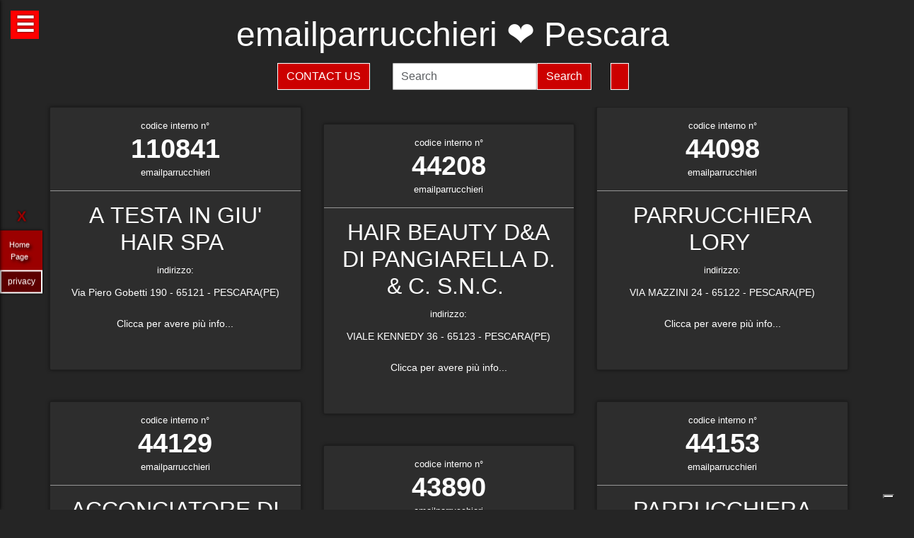

--- FILE ---
content_type: text/html; charset=UTF-8
request_url: https://emailparrucchieri.it/parrucchieri-pescara-pe.html
body_size: 27663
content:
<!-- QuestaEpaginaBianca --><!-- no cache page in cerco-offro.it --><!DOCTYPE html>
<html lang="it" xml:lang="it">
    <head> <!-- Google Tag Manager -->
<script>(function(w,d,s,l,i){w[l]=w[l]||[];w[l].push({'gtm.start':
    new Date().getTime(),event:'gtm.js'});var f=d.getElementsByTagName(s)[0],
    j=d.createElement(s),dl=l!='dataLayer'?'&l='+l:'';j.async=true;j.src=
    'https://www.googletagmanager.com/gtm.js?id='+i+dl;f.parentNode.insertBefore(j,f);
    })(window,document,'script','dataLayer','GTM-WCJ4VS4');</script>
<!-- End Google Tag Manager -->



<script type="application/ld+json">{ "@context": "https://schema.org", "@type": "WebPage", "name": "emailparrucchieri.it - Tutto quello che stai cercando per la tua bellezza ed i tuoi capelli", "logo": "https://globelife.com/_nuovo_globelife/img/logos/globelife_number_one_large.png", "image": "https://globelife.com/_nuovo_globelife/img/logos/globelife_number_one_large.png", "url":"https://emailparrucchieri.it/pagineBianche/api.php?paginaRichiesta=parrucchieri-pescara-pe&lingua=it&ipRemoto=18.224.25.233&countryCode=it&debug=&httpHost=emailparrucchieri.it&idFromUri=pe", "description": "Esistono diverse tipologie di tinture per capelli. Possiamo distinguere quelle vegetali, quelle metalliche, quelle temporanee ed infine quelle sintetiche. Con il termine generico tinture si fa principalmente riferimento a quelle sintetiche. Tinture vegetali : Qui il termine tintura è utilizzato impropriamente. Infatti, queste sostanze non sono in grado di colorare l'intero capello in maniera uniforme, ma si limitano a conferirgli riflessi colorati. Tinture per capelliLe tinture vegetali si estraggono dalle piante, sono poco allergizzanti e/o irritanti ma hanno una gamma limitata di colori. Una volta applicate, si legano al capello con legami deboli ad idrogeno, per cui il colore conferito ha una resistenza temporanea e non permanente. L'henné è una sostanza vegetale colorante in grado di conferire ai capelli scuri una colorazione rosso-arancione con riflessi ramati, mentre sui capelli biondi o chiari produce riflessi color rosso-carota. Un'altra sostanza vegetale è l'AZULENE, che viene estratto dalla camomilla tramite spremitura delle sommità fiorite. L'azulene è un riflessante per capelli biondi o chiari. La terza sostanza vegetale colorante è l'INDACO, che viene estratto per macerazione dalle piante appartenenti alla famiglia delle Indigofere. L'indaco di per sé dà una colorazione blu; per questo lo si utilizza in associazione con l'henné allo scopo di donare ai capelli un riflesso rosso-brunastro. La molecola responsabile della colorazione blu è l'indacano, che a sua volta tramite idrolisi origina indossile, il quale verrà ossidato formando l'indaco. Tinture graduali o metalliche Queste tinture conferiscono al capello il colore desiderato in maniera molto graduale, per cui sono necessarie ripetute applicazioni. Le tinture graduali sono principalmente composte da sali metallici in grado di formare ossidi metallici, o di reagire con composti contenenti zolfo (originando solfuri metallici), come per esempio cheratina, cistina e cisteina. I sali in questione sono acetato di piombo e sali di bismuto, di rame, di nikel, di cobalto o manganese. La formulazione colorante tipo è quella del piombo acetato in soluzione acquosa di glicerina; essa presenta una serie di caratteristiche: Lavora molto lentamente per conferire la colorazione desiderata . Accentua la colorazione dei capelli scuri . Oltre all'acetato di piombo si può utilizzare il nitrato d'argento (AgNO3), che viene solamente impiegato in prodotti per ciglia e sopracciglia. La concentrazione massima è del 4%. Questa sostanza conferisce una colorazione nera brillante alla luce, perché a contatto con essa il nitrato d'argento origina argento puro. Il nitrato di argento presenta una certa tossicità per l'uomo; infatti sul prodotto viene riportata la dicitura “può essere nocivo, tenere lontano dagli occhi”.", "disambiguatingDescription": "I parrucchieri curano la salute dei capelli nei saloni di bellezza ed estetica,con acconciature di stile per foto moda-capelli e vendita di prodotti per la cura dei capelli.", "relatedLink": [ "https://globelife.com/beautybazar/en/", "https://globelife.com/parrucchieri-italia/", "https://globelife.com/hairfashiongallery/", "https://globelife.com/beautybazar/en/", "https://globelife.com/en/hairstylists-accessories/", "https://globelife.com/en/top100-hairstylists/" ], "about": "Esistono diverse tipologie di tinture per capelli. Possiamo distinguere quelle vegetali, quelle metalliche, quelle temporanee ed infine quelle sintetiche. Con il termine generico tinture si fa principalmente riferimento a quelle sintetiche. Tinture vegetali : Qui il termine tintura è utilizzato impropriamente. Infatti, queste sostanze non sono in grado di colorare l'intero capello in maniera uniforme, ma si limitano a conferirgli riflessi colorati. Tinture per capelliLe tinture vegetali si estraggono dalle piante, sono poco allergizzanti e/o irritanti ma hanno una gamma limitata di colori. Una volta applicate, si legano al capello con legami deboli ad idrogeno, per cui il colore conferito ha una resistenza temporanea e non permanente. L'henné è una sostanza vegetale colorante in grado di conferire ai capelli scuri una colorazione rosso-arancione con riflessi ramati, mentre sui capelli biondi o chiari produce riflessi color rosso-carota. Un'altra sostanza vegetale è l'AZULENE, che viene estratto dalla camomilla tramite spremitura delle sommità fiorite. L'azulene è un riflessante per capelli biondi o chiari. La terza sostanza vegetale colorante è l'INDACO, che viene estratto per macerazione dalle piante appartenenti alla famiglia delle Indigofere. L'indaco di per sé dà una colorazione blu; per questo lo si utilizza in associazione con l'henné allo scopo di donare ai capelli un riflesso rosso-brunastro. La molecola responsabile della colorazione blu è l'indacano, che a sua volta tramite idrolisi origina indossile, il quale verrà ossidato formando l'indaco. Tinture graduali o metalliche Queste tinture conferiscono al capello il colore desiderato in maniera molto graduale, per cui sono necessarie ripetute applicazioni. Le tinture graduali sono principalmente composte da sali metallici in grado di formare ossidi metallici, o di reagire con composti contenenti zolfo (originando solfuri metallici), come per esempio cheratina, cistina e cisteina. I sali in questione sono acetato di piombo e sali di bismuto, di rame, di nikel, di cobalto o manganese. La formulazione colorante tipo è quella del piombo acetato in soluzione acquosa di glicerina; essa presenta una serie di caratteristiche: Lavora molto lentamente per conferire la colorazione desiderata . Accentua la colorazione dei capelli scuri . Oltre all'acetato di piombo si può utilizzare il nitrato d'argento (AgNO3), che viene solamente impiegato in prodotti per ciglia e sopracciglia. La concentrazione massima è del 4%. Questa sostanza conferisce una colorazione nera brillante alla luce, perché a contatto con essa il nitrato d'argento origina argento puro. Il nitrato di argento presenta una certa tossicità per l'uomo; infatti sul prodotto viene riportata la dicitura “può essere nocivo, tenere lontano dagli occhi”.", "keywords": " Tinture Capelli, parrucchieri, capelli, salute, saloni di bellezza, foto moda capelli, acconciaturem, estetica, vendita, cura calvizie, Tinture Capelli, caduta capelli, colorazione, colpi di sole, balayages, meches, shatush, deja-vu, Tinture Capelli, vendita prodotti per capelli, vendita prodotti per parrucchieri, vendita articoli per parrucchieri, vendita phon, vendita asciugacapelli, vendita piastre per capelli, vendita forbici per taglio capelli, vendita cure riscrescita capelli, vendita cure anticaduta capelli, Tinture Capelli, vendita kerastase, vendita protoplasmina, vendita parrucche, vendita olio d'argan, vendita moroccanoil, vendita parlux phon, vendita spazzole per capelli, vendita pettini di legno, vendita abbigliamento per parrucchieri, Tinture Capelli, vendita tinture per capelli, vendita shampoo speciali capelli, vendita arredamento parrucchieri, vendita corsi parrucchieri, affari, miglior prezzo, outlet prodotti capelli", "inLanguage": ["it-IT"], "author":{ "@type": "LocalBusiness", "name": "EDIZIONI HP", "image": "https://globelife.com/_nuovo_globelife/img/logos/globelife_number_one_large.png", "legalName": "Edizioni Hp s.r.l.", "founder": "Roberto Trussardi", "foundingDate": "15/05/1994", "foundingLocation": "San Vittore Olona", "vatID": "P.IVA 09161130969", "description": "www.GLOBElife.com is the only provider specialized in hair fashion. With more than 25.000 visitors per day and translated in 38 languages, we can help you improving your Site's Position on the Search Engines Results. There is no doubt that our high position, certified by Alexa/Amazon (55.751 in the World and 2.261 in Italy), will allow you to rise the rank due to 25.000 visits on our website per day. Since www.GLOBElife.com has 1600 domains in the network, it's one of the top ranking sites among all those working in our field, so, adding your link to our web portal will promote general visibility of your page. Consequently, your website will increase its position placement in search engines. Our professional web is what you are looking for. We have more than 17.000 contacts of International Suppliers (Wholesalers and Distributors), 20.000 contacts of Italian hairstylists, 94.000 contacts of International Hairstylists and Exhibitions, 3.000 of Italian and International Companies' contacts, you can use through our DEM (Direct Email Marketing) to 'talk' to the world. We can create a Spot page directly linked to your personal Website to help you increasing your business and visibility. In the Spot there will be a section called MyNEWS, that we update with your adv material every three weeks. Our Spots are user friendly, responsive, they can be seen on every technological device (smartphone, iPhone, iPad, tablet), they are realized in html5 and they are SEO oriented. We can realize your personalized App in which you can communicate to your clients your promotions, new collections, info about your Salon and news from the Fashion world. Our App is supported both by iOS and Android. We can support you through our Social Networks: 30 Facebook Pages dedicated to the Hair and Fashion World daily updated. An Instagram profile daily updated with the best international creations of the most famous Hairstylists coming from all over the world. If you think your new Hairfashion Collection is what we are looking for, you can send your high res pics to us, with the complete credits and we will publish them on our CUBE magazine and online on our portal in the Hair Collection Section, if chosen by our artistic director. GLOBElife is also a Publishing House and we have different printed magazine: BeautyBazar is the only encyclopedic catalog that includes all of the best professional products, fornitures and accessories. You can buy a page in our catalog to sponsor your professional products, a coated adv page and a box in which to include your address if you are a wholesaler. STILEcapelli, our high fashion magazine, a collection of the best international hair creations realized by the most famous hairdresser all over the world, in which you can buy a short article in the 'Galà delle Novità' section to talk about yours luxury goodies. BeautyBazar Fashion, a short magazine in which you can have your four personalized covers, realized by our graphic designer with your photos and adv materials. If you represent an Exhibition and you are looking for a media sponsor, www.GLOBElife.com is your gold mine: we are already the Official Web Sponsor of Alternative Hair Show (UK) and Media Sponsor of: Salon International (London UK), Salon Look (Madrid ES), Show Positivo (Madrid ES), Expo Beauty Show (Mexico City MX), Cosmoprof (IT), On Hair (IT) and so many others. We can promote your Exhibition from the beginning by including your Banner on our Homepage, your Fair in our 'Today' Section, sending a DEM to our Database, posting your news on our Social Networks and writing an article in our Online Journal Gossip&amp; News, a daily updated space in which you can find the latest novelties from the Hair and Fashion world. If you join the Network, please contact us by sending an email to or calling us, GLOBElife is looking forward to meet you!", "slogan": "World of Hairfashion and Beauty Business", "address":{ "@type": "PostalAddress", "addressLocality": "San Vittore Olona", "addressRegion": "MI", "streetAddress": "Via 1 Maggio 11/13", "postalCode": "20028", "addressCountry": "it"}, "telephone": "+39-0331-170-63-28", "email": "info@globelife.com", "url": "https://globelife.com/", "sameAs": "https://globelife.com/", "areaServed":{ "@type": "GeoShape", "addressCountry": "it"}, "geo":{ "@type": "GeoCoordinates", "latitude": "45.58714494516189", "longitude": "8.943969665214876"}, "hasMap": "https://www.google.com/maps/place/Globelife/@45.5871272,8.9431387,18.5z/data=!4m5!3m4!1s0x478692901875b8c5:0x42a37357183910b2!8m2!3d45.5869948!4d8.9435727", "priceRange": "€100 - €5000", "currenciesAccepted": "EUR", "paymentAccepted": "Cash, Credit Card, PayPal, ByBankTransferInAdvance, ByInvoice"}}
</script>



<meta http-equiv="Content-Type" content="text/html; charset=utf-8" />
<meta name="viewport" content="width=device-width, height=device-height, initial-scale=1, shrink-to-fit=no, user-scalable=no minimum-scale=1.0, maximum-scale=1.0">
<meta charset="utf-8">
<meta http-equiv="X-UA-Compatible" content="IE=edge" />

<title>emailparrucchieri ☎️ Pescara ❤️ GLOBELIFE ☎️ </title>        
<meta name="description" content="emailparrucchieri ☎️ Pescara ❤️ GLOBELIFE ☎️ ">
<meta name="keywords" content="portale, migliori, parrucchieri, top, prodotti, professionali, hairstylists, artisti, moda, capelli">

<meta name='robots' content='index, all'>
<meta name='language' content='it'>
<meta name="content-language" content="it" />
<meta name="copyright" content="&copy; cerco-offro.it" />

<meta property="og:url"           content="https://cerco-offro.it/" />
<meta property="og:type"          content="website" />
<meta property="og:title"         content="Pescara" />
<meta property="og:description"   content="" />
<meta property="og:image"         content="globelifePerFB.png" />
<meta name="twitter:card" content="summary">
<meta name="twitter:site" content="@https://cerco-offro.it/">
<meta name="theme-color" content="#212121">
<meta name="msapplication-TileColor" content="#212121">
<meta name="device" content="desktop">
<meta itemprop="image" content="https://cerco-offro.it/slides-home/globelife.png">
<meta name="twitter:image" content="https://cerco-offro.it/slides-home/globelife.png">
<meta name="is-redirect" content="false">
<meta name="twitter:title" content="emailparrucchieri ☎️ Pescara ❤️ GLOBELIFE ☎️ ">
<meta property="twitter:url" content="https://cerco-offro.it/">
<meta itemprop="description" content="description" content="emailparrucchieri ☎️ Pescara ❤️ GLOBELIFE ☎️ ">
<meta name="twitter:description" content="description" content="emailparrucchieri ☎️ Pescara ❤️ GLOBELIFE ☎️ ">
<meta itemprop="name" content="Pescara">
        
<link rel="stylesheet" href="https://cdnjs.cloudflare.com/ajax/libs/twitter-bootstrap/5.3.2/css/bootstrap.min.css">
<link rel="stylesheet" href="https://use.fontawesome.com/releases/v5.8.2/css/all.css">


<link rel="stylesheet" href="https://cdnjs.cloudflare.com/ajax/libs/malihu-custom-scrollbar-plugin/3.1.5/jquery.mCustomScrollbar.css" />



<link rel="stylesheet" href="https://cerco-offro.it/contactUS/css/sweetalert2.min.css">
<link rel="stylesheet" href="https://cerco-offro.it/contactUS/css/toastr.min.css">
<link rel="stylesheet" href="https://cerco-offro.it/contactUS/css/ContactUsGlobelife.css">



<link rel="stylesheet" href="https://cerco-offro.it/pagineBianche/includes/css/styles2.css">
<link rel="stylesheet" href="https://cerco-offro.it/stylePagineAggiunte.css">
<link rel="icon" type="image/png" href="https://cerco-offro.it/favicon.png" />
<link rel="apple-touch-icon" sizes="180x180" href="https://cerco-offro.it/apple-touch-icon.png">
<link rel="icon" type="image/png" sizes="32x32" href="https://cerco-offro.it/favicon-32x32.png">
<link rel="icon" type="image/png" sizes="16x16" href="https://cerco-offro.it/favicon-16x16.png">

        
 </head>
    <body>
        <!-- Google Tag Manager (noscript) -->
<noscript><iframe src="https://www.googletagmanager.com/ns.html?id=GTM-WCJ4VS4"
    height="0" width="0" style="display:none;visibility:hidden"></iframe></noscript>
<!-- End Google Tag Manager (noscript) -->

<div id="fb-root"></div>
<script async defer crossorigin="anonymous" src="https://connect.facebook.net/it_IT/sdk.js#xfbml=1&version=v10.0&appId=449639185223164&autoLogAppEvents=1" nonce="AzzWEsUn"></script>
        <br>
        <div class="container">
            <div class="col-xxl-12 col-xl-12 col-lg-12 col-md-12 col-sm-12 col-xs-12 text-center pl-3 pr-3">
    <h1 class="text-white">emailparrucchieri ❤️ Pescara</h1>
    <h2 class="font-weight-light font-italic text-white-50"><small></small></h2>
    <p class="text-white-50"></p>

</div>
<div class="row d-flex align-items-center justify-content-center">
    <div class="col-xl-10 col-12 d-flex flex-md-row flex-column align-items-center justify-content-center">
                    <a href="javascript:void(0)" onclick="openContactModal()">
                <button type="button" class="btn btn-md btn-danger border border-white rounded-0 text-white text-uppercase me-3 mb-md-0 mb-3">Contact Us</button>
            </a>
                            <form class="form-inline ms-3" action="https://www.gloobe.biz" target="_blank" method="get">
                <input class="form-control" name="q" placeholder="Search">
                <input type="hidden" name="s" value="1">
                <button type="submit" class="btn btn-danger rounded-0 ml-2 border border-white" alt="go">Search</button>
            </form>
                <div id="google_translate_element" class="ms-3 btn btn-md btn-danger border border-white rounded-0 text-white text-uppercase"></div>
    </div>
</div>
<script src="//translate.google.com/translate_a/element.js?cb=googleTranslateElementInit"></script>
<script>
    function googleTranslateElementInit() {
        new google.translate.TranslateElement({
            pageLanguage: 'it'
        }, 'google_translate_element');
    }
</script>


            <div class="row d-flex align-items-center justify-content-cente">
                <div class="col-12 pt-4">
                                                    <div id="clsContenitoreDati" class="container-fluid">
                                    <div class="wrapperMasonry">
                                        <div id="contenutoMasonry" class="masonry bordered">                                                
                                                                                                <div class="brick"  itemscope itemtype="https://schema.org/Brand">
                                                        <a href="https://parrucchieri-italia.it/ricerca-parrucchieri/pag-1/?key=&localitax=pescara">
                                                            <div class="brick_header">
                                                                <div class="number">
                                                                    codice interno n&deg;<br><span class="number-text">110841</span>
                                                                </div>
                                                                <div class="origin">emailparrucchieri<br></div>
                                                            </div>
                                                        </a>
                                                        <div class="brick_body">
                                                            <a href="https://parrucchieri-italia.it/ricerca-parrucchieri/pag-1/?key=&localitax=pescara">
                                                                <div class="maintitle"><h2><span itemprop="name">A TESTA IN GIU' HAIR SPA</span> <br></h2></div>
                                                                                                                                <div class="date">indirizzo:</div>
                                                                <article class='articolo'>
                                                                    <header class='testata'></header>
                                                                    <div class="text-center" itemprop="description">Via Piero Gobetti 190 - 65121 - PESCARA(PE)</div>
                                                                                                                                                <br>
                                                                        <p class="text-center text-white">Clicca per avere più info...</p>

                                                                </article>
                                                            </a>
                                                            <br>

                                                            
                                                        </div>
                                                    </div>
                                                    <div class="line" style="background-image: none !important; margin:30px 0px"></div>
                                                                                                    <div class="brick"  itemscope itemtype="https://schema.org/Brand">
                                                        <a href="https://parrucchieri-italia.it/ricerca-parrucchieri/pag-1/?key=&localitax=pescara">
                                                            <div class="brick_header">
                                                                <div class="number">
                                                                    codice interno n&deg;<br><span class="number-text">44129</span>
                                                                </div>
                                                                <div class="origin">emailparrucchieri<br></div>
                                                            </div>
                                                        </a>
                                                        <div class="brick_body">
                                                            <a href="https://parrucchieri-italia.it/ricerca-parrucchieri/pag-1/?key=&localitax=pescara">
                                                                <div class="maintitle"><h2><span itemprop="name">ACCONCIATORE DI MATTEO CLAUDIO</span> <br></h2></div>
                                                                                                                                <div class="date">indirizzo:</div>
                                                                <article class='articolo'>
                                                                    <header class='testata'></header>
                                                                    <div class="text-center" itemprop="description">VIA POLO 10 - 65126 - PESCARA(PE)</div>
                                                                                                                                                <br>
                                                                        <p class="text-center text-white">Clicca per avere più info...</p>

                                                                </article>
                                                            </a>
                                                            <br>

                                                            
                                                        </div>
                                                    </div>
                                                    <div class="line" style="background-image: none !important; margin:30px 0px"></div>
                                                                                                    <div class="brick"  itemscope itemtype="https://schema.org/Brand">
                                                        <a href="https://parrucchieri-italia.it/ricerca-parrucchieri/pag-1/?key=&localitax=penne">
                                                            <div class="brick_header">
                                                                <div class="number">
                                                                    codice interno n&deg;<br><span class="number-text">43931</span>
                                                                </div>
                                                                <div class="origin">emailparrucchieri<br></div>
                                                            </div>
                                                        </a>
                                                        <div class="brick_body">
                                                            <a href="https://parrucchieri-italia.it/ricerca-parrucchieri/pag-1/?key=&localitax=penne">
                                                                <div class="maintitle"><h2><span itemprop="name">ACCONCIATORE FRANCO</span> <br></h2></div>
                                                                                                                                <div class="date">indirizzo:</div>
                                                                <article class='articolo'>
                                                                    <header class='testata'></header>
                                                                    <div class="text-center" itemprop="description">VIA DE CAESARIS 52 - 65017 - PENNE(PE)</div>
                                                                                                                                                <br>
                                                                        <p class="text-center text-white">Clicca per avere più info...</p>

                                                                </article>
                                                            </a>
                                                            <br>

                                                            
                                                        </div>
                                                    </div>
                                                    <div class="line" style="background-image: none !important; margin:30px 0px"></div>
                                                                                                    <div class="brick"  itemscope itemtype="https://schema.org/Brand">
                                                        <a href="https://parrucchieri-italia.it/ricerca-parrucchieri/pag-1/?key=&localitax=pescara">
                                                            <div class="brick_header">
                                                                <div class="number">
                                                                    codice interno n&deg;<br><span class="number-text">44114</span>
                                                                </div>
                                                                <div class="origin">emailparrucchieri<br></div>
                                                            </div>
                                                        </a>
                                                        <div class="brick_body">
                                                            <a href="https://parrucchieri-italia.it/ricerca-parrucchieri/pag-1/?key=&localitax=pescara">
                                                                <div class="maintitle"><h2><span itemprop="name">ACCONCIATORE MARCO</span> <br></h2></div>
                                                                                                                                <div class="date">indirizzo:</div>
                                                                <article class='articolo'>
                                                                    <header class='testata'></header>
                                                                    <div class="text-center" itemprop="description">VIA NUOVO TIRO A SEGNO 9 - 65128 - PESCARA(PE)</div>
                                                                                                                                                <br>
                                                                        <p class="text-center text-white">Clicca per avere più info...</p>

                                                                </article>
                                                            </a>
                                                            <br>

                                                            
                                                        </div>
                                                    </div>
                                                    <div class="line" style="background-image: none !important; margin:30px 0px"></div>
                                                                                                    <div class="brick"  itemscope itemtype="https://schema.org/Brand">
                                                        <a href="https://parrucchieri-italia.it/ricerca-parrucchieri/pag-1/?key=&localitax=cepagatti">
                                                            <div class="brick_header">
                                                                <div class="number">
                                                                    codice interno n&deg;<br><span class="number-text">43713</span>
                                                                </div>
                                                                <div class="origin">emailparrucchieri<br></div>
                                                            </div>
                                                        </a>
                                                        <div class="brick_body">
                                                            <a href="https://parrucchieri-italia.it/ricerca-parrucchieri/pag-1/?key=&localitax=cepagatti">
                                                                <div class="maintitle"><h2><span itemprop="name">ALESSANDRO DIFFUSION DI BUCCI ALESSANDRO</span> <br></h2></div>
                                                                                                                                <div class="date">indirizzo:</div>
                                                                <article class='articolo'>
                                                                    <header class='testata'></header>
                                                                    <div class="text-center" itemprop="description">VIA abruzzo 9 - 65012 - CEPAGATTI(PE)</div>
                                                                                                                                                <br>
                                                                        <p class="text-center text-white">Clicca per avere più info...</p>

                                                                </article>
                                                            </a>
                                                            <br>

                                                            
                                                        </div>
                                                    </div>
                                                    <div class="line" style="background-image: none !important; margin:30px 0px"></div>
                                                                                                    <div class="brick"  itemscope itemtype="https://schema.org/Brand">
                                                        <a href="https://parrucchieri-italia.it/ricerca-parrucchieri/pag-1/?key=&localitax=montesilvano">
                                                            <div class="brick_header">
                                                                <div class="number">
                                                                    codice interno n&deg;<br><span class="number-text">43876</span>
                                                                </div>
                                                                <div class="origin">emailparrucchieri<br></div>
                                                            </div>
                                                        </a>
                                                        <div class="brick_body">
                                                            <a href="https://parrucchieri-italia.it/ricerca-parrucchieri/pag-1/?key=&localitax=montesilvano">
                                                                <div class="maintitle"><h2><span itemprop="name">ALESSANDRO PARRUCCHIERI DI DI SIMONE ALESSANDRO</span> <br></h2></div>
                                                                                                                                <div class="date">indirizzo:</div>
                                                                <article class='articolo'>
                                                                    <header class='testata'></header>
                                                                    <div class="text-center" itemprop="description">VIA SAN DOMENICO 3 - 65015 - MONTESILVANO(PE)</div>
                                                                                                                                                <br>
                                                                        <p class="text-center text-white">Clicca per avere più info...</p>

                                                                </article>
                                                            </a>
                                                            <br>

                                                            
                                                        </div>
                                                    </div>
                                                    <div class="line" style="background-image: none !important; margin:30px 0px"></div>
                                                                                                    <div class="brick"  itemscope itemtype="https://schema.org/Brand">
                                                        <a href="https://parrucchieri-italia.it/ricerca-parrucchieri/pag-1/?key=&localitax=montesilvano">
                                                            <div class="brick_header">
                                                                <div class="number">
                                                                    codice interno n&deg;<br><span class="number-text">90500</span>
                                                                </div>
                                                                <div class="origin">emailparrucchieri<br></div>
                                                            </div>
                                                        </a>
                                                        <div class="brick_body">
                                                            <a href="https://parrucchieri-italia.it/ricerca-parrucchieri/pag-1/?key=&localitax=montesilvano">
                                                                <div class="maintitle"><h2><span itemprop="name">ALPI LUCA</span> <br></h2></div>
                                                                                                                                <div class="date">indirizzo:</div>
                                                                <article class='articolo'>
                                                                    <header class='testata'></header>
                                                                    <div class="text-center" itemprop="description">VIA VESTINA 786/5 - 65015 - MONTESILVANO(PE)</div>
                                                                                                                                                <br>
                                                                        <p class="text-center text-white">Clicca per avere più info...</p>

                                                                </article>
                                                            </a>
                                                            <br>

                                                            
                                                        </div>
                                                    </div>
                                                    <div class="line" style="background-image: none !important; margin:30px 0px"></div>
                                                                                                    <div class="brick"  itemscope itemtype="https://schema.org/Brand">
                                                        <a href="https://parrucchieri-italia.it/ricerca-parrucchieri/pag-1/?key=&localitax=collecorvino">
                                                            <div class="brick_header">
                                                                <div class="number">
                                                                    codice interno n&deg;<br><span class="number-text">43755</span>
                                                                </div>
                                                                <div class="origin">emailparrucchieri<br></div>
                                                            </div>
                                                        </a>
                                                        <div class="brick_body">
                                                            <a href="https://parrucchieri-italia.it/ricerca-parrucchieri/pag-1/?key=&localitax=collecorvino">
                                                                <div class="maintitle"><h2><span itemprop="name">ANZOLETTI DONATELLA</span> <br></h2></div>
                                                                                                                                <div class="date">indirizzo:</div>
                                                                <article class='articolo'>
                                                                    <header class='testata'></header>
                                                                    <div class="text-center" itemprop="description">VIA CASTELLUCCIO 14 - 65010 - COLLECORVINO(PE)</div>
                                                                                                                                                <br>
                                                                        <p class="text-center text-white">Clicca per avere più info...</p>

                                                                </article>
                                                            </a>
                                                            <br>

                                                            
                                                        </div>
                                                    </div>
                                                    <div class="line" style="background-image: none !important; margin:30px 0px"></div>
                                                                                                    <div class="brick"  itemscope itemtype="https://schema.org/Brand">
                                                        <a href="https://parrucchieri-italia.it/ricerca-parrucchieri/pag-1/?key=&localitax=pescara">
                                                            <div class="brick_header">
                                                                <div class="number">
                                                                    codice interno n&deg;<br><span class="number-text">43951</span>
                                                                </div>
                                                                <div class="origin">emailparrucchieri<br></div>
                                                            </div>
                                                        </a>
                                                        <div class="brick_body">
                                                            <a href="https://parrucchieri-italia.it/ricerca-parrucchieri/pag-1/?key=&localitax=pescara">
                                                                <div class="maintitle"><h2><span itemprop="name">ARGENTINA HAIR BEAUTY</span> <br></h2></div>
                                                                                                                                <div class="date">indirizzo:</div>
                                                                <article class='articolo'>
                                                                    <header class='testata'></header>
                                                                    <div class="text-center" itemprop="description">VIA TRENTO 14 - 65122 - PESCARA(PE)</div>
                                                                                                                                                <br>
                                                                        <p class="text-center text-white">Clicca per avere più info...</p>

                                                                </article>
                                                            </a>
                                                            <br>

                                                            
                                                        </div>
                                                    </div>
                                                    <div class="line" style="background-image: none !important; margin:30px 0px"></div>
                                                                                                    <div class="brick"  itemscope itemtype="https://schema.org/Brand">
                                                        <a href="https://parrucchieri-italia.it/ricerca-parrucchieri/pag-1/?key=&localitax=pescara">
                                                            <div class="brick_header">
                                                                <div class="number">
                                                                    codice interno n&deg;<br><span class="number-text">95355</span>
                                                                </div>
                                                                <div class="origin">emailparrucchieri<br></div>
                                                            </div>
                                                        </a>
                                                        <div class="brick_body">
                                                            <a href="https://parrucchieri-italia.it/ricerca-parrucchieri/pag-1/?key=&localitax=pescara">
                                                                <div class="maintitle"><h2><span itemprop="name">ARTE E MODA DI PAPA VERONICA E C. S.N.C.</span> <br></h2></div>
                                                                                                                                <div class="date">indirizzo:</div>
                                                                <article class='articolo'>
                                                                    <header class='testata'></header>
                                                                    <div class="text-center" itemprop="description">VIA RIGOPIANO 61/1 - 65124 - PESCARA(PE)</div>
                                                                                                                                                <br>
                                                                        <p class="text-center text-white">Clicca per avere più info...</p>

                                                                </article>
                                                            </a>
                                                            <br>

                                                            
                                                        </div>
                                                    </div>
                                                    <div class="line" style="background-image: none !important; margin:30px 0px"></div>
                                                                                                    <div class="brick"  itemscope itemtype="https://schema.org/Brand">
                                                        <a href="https://parrucchieri-italia.it/ricerca-parrucchieri/pag-1/?key=&localitax=pescara">
                                                            <div class="brick_header">
                                                                <div class="number">
                                                                    codice interno n&deg;<br><span class="number-text">44138</span>
                                                                </div>
                                                                <div class="origin">emailparrucchieri<br></div>
                                                            </div>
                                                        </a>
                                                        <div class="brick_body">
                                                            <a href="https://parrucchieri-italia.it/ricerca-parrucchieri/pag-1/?key=&localitax=pescara">
                                                                <div class="maintitle"><h2><span itemprop="name">CANOVA I PARRUCCHIERI DI VILLANI ROCCO</span> <br></h2></div>
                                                                                                                                <div class="date">indirizzo:</div>
                                                                <article class='articolo'>
                                                                    <header class='testata'></header>
                                                                    <div class="text-center" itemprop="description">VIA REMO RONCHITELLI 12 - 65125 - PESCARA(PE)</div>
                                                                                                                                                <br>
                                                                        <p class="text-center text-white">Clicca per avere più info...</p>

                                                                </article>
                                                            </a>
                                                            <br>

                                                            
                                                        </div>
                                                    </div>
                                                    <div class="line" style="background-image: none !important; margin:30px 0px"></div>
                                                                                                    <div class="brick"  itemscope itemtype="https://schema.org/Brand">
                                                        <a href="https://parrucchieri-italia.it/ricerca-parrucchieri/pag-1/?key=&localitax=pescara">
                                                            <div class="brick_header">
                                                                <div class="number">
                                                                    codice interno n&deg;<br><span class="number-text">44159</span>
                                                                </div>
                                                                <div class="origin">emailparrucchieri<br></div>
                                                            </div>
                                                        </a>
                                                        <div class="brick_body">
                                                            <a href="https://parrucchieri-italia.it/ricerca-parrucchieri/pag-1/?key=&localitax=pescara">
                                                                <div class="maintitle"><h2><span itemprop="name">CAPELLI E FEMMINILITA' di GIANANDREA MARIA</span> <br></h2></div>
                                                                                                                                <div class="date">indirizzo:</div>
                                                                <article class='articolo'>
                                                                    <header class='testata'></header>
                                                                    <div class="text-center" itemprop="description">VIA SANTUARIO 207 - 65125 - PESCARA(PE)</div>
                                                                                                                                                <br>
                                                                        <p class="text-center text-white">Clicca per avere più info...</p>

                                                                </article>
                                                            </a>
                                                            <br>

                                                            
                                                        </div>
                                                    </div>
                                                    <div class="line" style="background-image: none !important; margin:30px 0px"></div>
                                                                                                    <div class="brick"  itemscope itemtype="https://schema.org/Brand">
                                                        <a href="https://parrucchieri-italia.it/ricerca-parrucchieri/pag-1/?key=&localitax=caramanico-terme">
                                                            <div class="brick_header">
                                                                <div class="number">
                                                                    codice interno n&deg;<br><span class="number-text">43704</span>
                                                                </div>
                                                                <div class="origin">emailparrucchieri<br></div>
                                                            </div>
                                                        </a>
                                                        <div class="brick_body">
                                                            <a href="https://parrucchieri-italia.it/ricerca-parrucchieri/pag-1/?key=&localitax=caramanico-terme">
                                                                <div class="maintitle"><h2><span itemprop="name">CAPELLOMANIA di BUCCIFERRO ANTONELLO</span> <br></h2></div>
                                                                                                                                <div class="date">indirizzo:</div>
                                                                <article class='articolo'>
                                                                    <header class='testata'></header>
                                                                    <div class="text-center" itemprop="description">VIALE DELLA LIBERTA' 17 - 65023 - CARAMANICO TERME(PE)</div>
                                                                                                                                                <br>
                                                                        <p class="text-center text-white">Clicca per avere più info...</p>

                                                                </article>
                                                            </a>
                                                            <br>

                                                            
                                                        </div>
                                                    </div>
                                                    <div class="line" style="background-image: none !important; margin:30px 0px"></div>
                                                                                                    <div class="brick"  itemscope itemtype="https://schema.org/Brand">
                                                        <a href="https://parrucchieri-italia.it/ricerca-parrucchieri/pag-1/?key=&localitax=caramanico-terme">
                                                            <div class="brick_header">
                                                                <div class="number">
                                                                    codice interno n&deg;<br><span class="number-text">102819</span>
                                                                </div>
                                                                <div class="origin">emailparrucchieri<br></div>
                                                            </div>
                                                        </a>
                                                        <div class="brick_body">
                                                            <a href="https://parrucchieri-italia.it/ricerca-parrucchieri/pag-1/?key=&localitax=caramanico-terme">
                                                                <div class="maintitle"><h2><span itemprop="name">CAPELLOMANIA di Bucciferro Antonello</span> <br></h2></div>
                                                                                                                                <div class="date">indirizzo:</div>
                                                                <article class='articolo'>
                                                                    <header class='testata'></header>
                                                                    <div class="text-center" itemprop="description">VIA DELLA LIBERTA' 17 - 65023 - CARAMANICO TERME(PE)</div>
                                                                                                                                                <br>
                                                                        <p class="text-center text-white">Clicca per avere più info...</p>

                                                                </article>
                                                            </a>
                                                            <br>

                                                            
                                                        </div>
                                                    </div>
                                                    <div class="line" style="background-image: none !important; margin:30px 0px"></div>
                                                                                                    <div class="brick"  itemscope itemtype="https://schema.org/Brand">
                                                        <a href="https://parrucchieri-italia.it/ricerca-parrucchieri/pag-1/?key=&localitax=montesilvano">
                                                            <div class="brick_header">
                                                                <div class="number">
                                                                    codice interno n&deg;<br><span class="number-text">43886</span>
                                                                </div>
                                                                <div class="origin">emailparrucchieri<br></div>
                                                            </div>
                                                        </a>
                                                        <div class="brick_body">
                                                            <a href="https://parrucchieri-italia.it/ricerca-parrucchieri/pag-1/?key=&localitax=montesilvano">
                                                                <div class="maintitle"><h2><span itemprop="name">CARBONE PAOLA</span> <br></h2></div>
                                                                                                                                <div class="date">indirizzo:</div>
                                                                <article class='articolo'>
                                                                    <header class='testata'></header>
                                                                    <div class="text-center" itemprop="description">VIA TRENTINO 65 - 65015 - MONTESILVANO(PE)</div>
                                                                                                                                                <br>
                                                                        <p class="text-center text-white">Clicca per avere più info...</p>

                                                                </article>
                                                            </a>
                                                            <br>

                                                            
                                                        </div>
                                                    </div>
                                                    <div class="line" style="background-image: none !important; margin:30px 0px"></div>
                                                                                                    <div class="brick"  itemscope itemtype="https://schema.org/Brand">
                                                        <a href="https://parrucchieri-italia.it/ricerca-parrucchieri/pag-1/?key=&localitax=torre-de-passeri">
                                                            <div class="brick_header">
                                                                <div class="number">
                                                                    codice interno n&deg;<br><span class="number-text">44306</span>
                                                                </div>
                                                                <div class="origin">emailparrucchieri<br></div>
                                                            </div>
                                                        </a>
                                                        <div class="brick_body">
                                                            <a href="https://parrucchieri-italia.it/ricerca-parrucchieri/pag-1/?key=&localitax=torre-de-passeri">
                                                                <div class="maintitle"><h2><span itemprop="name">CENTRO ESTETICO SANDRA E RAFFAELLA</span> <br></h2></div>
                                                                                                                                <div class="date">indirizzo:</div>
                                                                <article class='articolo'>
                                                                    <header class='testata'></header>
                                                                    <div class="text-center" itemprop="description">VIA MARAGONA 20 - 65029 - TORRE DE' PASSERI(PE)</div>
                                                                                                                                                <br>
                                                                        <p class="text-center text-white">Clicca per avere più info...</p>

                                                                </article>
                                                            </a>
                                                            <br>

                                                            
                                                        </div>
                                                    </div>
                                                    <div class="line" style="background-image: none !important; margin:30px 0px"></div>
                                                                                                    <div class="brick"  itemscope itemtype="https://schema.org/Brand">
                                                        <a href="https://parrucchieri-italia.it/ricerca-parrucchieri/pag-1/?key=&localitax=cepagatti">
                                                            <div class="brick_header">
                                                                <div class="number">
                                                                    codice interno n&deg;<br><span class="number-text">43720</span>
                                                                </div>
                                                                <div class="origin">emailparrucchieri<br></div>
                                                            </div>
                                                        </a>
                                                        <div class="brick_body">
                                                            <a href="https://parrucchieri-italia.it/ricerca-parrucchieri/pag-1/?key=&localitax=cepagatti">
                                                                <div class="maintitle"><h2><span itemprop="name">CHIAVAROLI DONATINA</span> <br></h2></div>
                                                                                                                                <div class="date">indirizzo:</div>
                                                                <article class='articolo'>
                                                                    <header class='testata'></header>
                                                                    <div class="text-center" itemprop="description">VIA GABRIELE D'ANNUNZIO 74 - 65012 - CEPAGATTI(PE)</div>
                                                                                                                                                <br>
                                                                        <p class="text-center text-white">Clicca per avere più info...</p>

                                                                </article>
                                                            </a>
                                                            <br>

                                                            
                                                        </div>
                                                    </div>
                                                    <div class="line" style="background-image: none !important; margin:30px 0px"></div>
                                                                                                    <div class="brick"  itemscope itemtype="https://schema.org/Brand">
                                                        <a href="https://parrucchieri-italia.it/ricerca-parrucchieri/pag-1/?key=&localitax=collecorvino">
                                                            <div class="brick_header">
                                                                <div class="number">
                                                                    codice interno n&deg;<br><span class="number-text">43754</span>
                                                                </div>
                                                                <div class="origin">emailparrucchieri<br></div>
                                                            </div>
                                                        </a>
                                                        <div class="brick_body">
                                                            <a href="https://parrucchieri-italia.it/ricerca-parrucchieri/pag-1/?key=&localitax=collecorvino">
                                                                <div class="maintitle"><h2><span itemprop="name">CHIOLA AMATA</span> <br></h2></div>
                                                                                                                                <div class="date">indirizzo:</div>
                                                                <article class='articolo'>
                                                                    <header class='testata'></header>
                                                                    <div class="text-center" itemprop="description">CONTRADA TAVERNA 1 - 65010 - COLLECORVINO(PE)</div>
                                                                                                                                                <br>
                                                                        <p class="text-center text-white">Clicca per avere più info...</p>

                                                                </article>
                                                            </a>
                                                            <br>

                                                            
                                                        </div>
                                                    </div>
                                                    <div class="line" style="background-image: none !important; margin:30px 0px"></div>
                                                                                                    <div class="brick"  itemscope itemtype="https://schema.org/Brand">
                                                        <a href="https://parrucchieri-italia.it/ricerca-parrucchieri/pag-1/?key=&localitax=nocciano">
                                                            <div class="brick_header">
                                                                <div class="number">
                                                                    codice interno n&deg;<br><span class="number-text">43915</span>
                                                                </div>
                                                                <div class="origin">emailparrucchieri<br></div>
                                                            </div>
                                                        </a>
                                                        <div class="brick_body">
                                                            <a href="https://parrucchieri-italia.it/ricerca-parrucchieri/pag-1/?key=&localitax=nocciano">
                                                                <div class="maintitle"><h2><span itemprop="name">CHIULLI MAURIZIO</span> <br></h2></div>
                                                                                                                                <div class="date">indirizzo:</div>
                                                                <article class='articolo'>
                                                                    <header class='testata'></header>
                                                                    <div class="text-center" itemprop="description">VIA ROMA 10 - 65010 - NOCCIANO(PE)</div>
                                                                                                                                                <br>
                                                                        <p class="text-center text-white">Clicca per avere più info...</p>

                                                                </article>
                                                            </a>
                                                            <br>

                                                            
                                                        </div>
                                                    </div>
                                                    <div class="line" style="background-image: none !important; margin:30px 0px"></div>
                                                                                                    <div class="brick"  itemscope itemtype="https://schema.org/Brand">
                                                        <a href="https://parrucchieri-italia.it/ricerca-parrucchieri/pag-1/?key=&localitax=montesilvano">
                                                            <div class="brick_header">
                                                                <div class="number">
                                                                    codice interno n&deg;<br><span class="number-text">43826</span>
                                                                </div>
                                                                <div class="origin">emailparrucchieri<br></div>
                                                            </div>
                                                        </a>
                                                        <div class="brick_body">
                                                            <a href="https://parrucchieri-italia.it/ricerca-parrucchieri/pag-1/?key=&localitax=montesilvano">
                                                                <div class="maintitle"><h2><span itemprop="name">CILLI ALESSANDRO</span> <br></h2></div>
                                                                                                                                <div class="date">indirizzo:</div>
                                                                <article class='articolo'>
                                                                    <header class='testata'></header>
                                                                    <div class="text-center" itemprop="description">CORSO UMBERTO I 533 - 65015 - MONTESILVANO(PE)</div>
                                                                                                                                                <br>
                                                                        <p class="text-center text-white">Clicca per avere più info...</p>

                                                                </article>
                                                            </a>
                                                            <br>

                                                            
                                                        </div>
                                                    </div>
                                                    <div class="line" style="background-image: none !important; margin:30px 0px"></div>
                                                                                                    <div class="brick"  itemscope itemtype="https://schema.org/Brand">
                                                        <a href="https://parrucchieri-italia.it/ricerca-parrucchieri/pag-1/?key=&localitax=pescara">
                                                            <div class="brick_header">
                                                                <div class="number">
                                                                    codice interno n&deg;<br><span class="number-text">44217</span>
                                                                </div>
                                                                <div class="origin">emailparrucchieri<br></div>
                                                            </div>
                                                        </a>
                                                        <div class="brick_body">
                                                            <a href="https://parrucchieri-italia.it/ricerca-parrucchieri/pag-1/?key=&localitax=pescara">
                                                                <div class="maintitle"><h2><span itemprop="name">COIFFEUR DAVID</span> <br></h2></div>
                                                                                                                                <div class="date">indirizzo:</div>
                                                                <article class='articolo'>
                                                                    <header class='testata'></header>
                                                                    <div class="text-center" itemprop="description">VIALE PEPE 97 - 65126 - PESCARA(PE)</div>
                                                                                                                                                <br>
                                                                        <p class="text-center text-white">Clicca per avere più info...</p>

                                                                </article>
                                                            </a>
                                                            <br>

                                                            
                                                        </div>
                                                    </div>
                                                    <div class="line" style="background-image: none !important; margin:30px 0px"></div>
                                                                                                    <div class="brick"  itemscope itemtype="https://schema.org/Brand">
                                                        <a href="https://parrucchieri-italia.it/ricerca-parrucchieri/pag-1/?key=&localitax=montesilvano">
                                                            <div class="brick_header">
                                                                <div class="number">
                                                                    codice interno n&deg;<br><span class="number-text">90499</span>
                                                                </div>
                                                                <div class="origin">emailparrucchieri<br></div>
                                                            </div>
                                                        </a>
                                                        <div class="brick_body">
                                                            <a href="https://parrucchieri-italia.it/ricerca-parrucchieri/pag-1/?key=&localitax=montesilvano">
                                                                <div class="maintitle"><h2><span itemprop="name">COLANGE' DI COLUMBARO ANGELO E C. S.N.C.</span> <br></h2></div>
                                                                                                                                <div class="date">indirizzo:</div>
                                                                <article class='articolo'>
                                                                    <header class='testata'></header>
                                                                    <div class="text-center" itemprop="description">VIA VESTINA 103 - 65015 - MONTESILVANO(PE)</div>
                                                                                                                                                <br>
                                                                        <p class="text-center text-white">Clicca per avere più info...</p>

                                                                </article>
                                                            </a>
                                                            <br>

                                                            
                                                        </div>
                                                    </div>
                                                    <div class="line" style="background-image: none !important; margin:30px 0px"></div>
                                                                                                    <div class="brick"  itemscope itemtype="https://schema.org/Brand">
                                                        <a href="https://parrucchieri-italia.it/ricerca-parrucchieri/pag-1/?key=&localitax=loreto-aprutino">
                                                            <div class="brick_header">
                                                                <div class="number">
                                                                    codice interno n&deg;<br><span class="number-text">43785</span>
                                                                </div>
                                                                <div class="origin">emailparrucchieri<br></div>
                                                            </div>
                                                        </a>
                                                        <div class="brick_body">
                                                            <a href="https://parrucchieri-italia.it/ricerca-parrucchieri/pag-1/?key=&localitax=loreto-aprutino">
                                                                <div class="maintitle"><h2><span itemprop="name">CRISTIAN STYLE PARRUCCHIERE DI D'ARCANGELO CRISTIAN</span> <br></h2></div>
                                                                                                                                <div class="date">indirizzo:</div>
                                                                <article class='articolo'>
                                                                    <header class='testata'></header>
                                                                    <div class="text-center" itemprop="description">VIA IV NOVEMBRE SNC - 65014 - LORETO APRUTINO(PE)</div>
                                                                                                                                                <br>
                                                                        <p class="text-center text-white">Clicca per avere più info...</p>

                                                                </article>
                                                            </a>
                                                            <br>

                                                            
                                                        </div>
                                                    </div>
                                                    <div class="line" style="background-image: none !important; margin:30px 0px"></div>
                                                                                                    <div class="brick"  itemscope itemtype="https://schema.org/Brand">
                                                        <a href="https://parrucchieri-italia.it/ricerca-parrucchieri/pag-1/?key=&localitax=tocco-da-casauria">
                                                            <div class="brick_header">
                                                                <div class="number">
                                                                    codice interno n&deg;<br><span class="number-text">44299</span>
                                                                </div>
                                                                <div class="origin">emailparrucchieri<br></div>
                                                            </div>
                                                        </a>
                                                        <div class="brick_body">
                                                            <a href="https://parrucchieri-italia.it/ricerca-parrucchieri/pag-1/?key=&localitax=tocco-da-casauria">
                                                                <div class="maintitle"><h2><span itemprop="name">D'ADDARIO FRANCESCA</span> <br></h2></div>
                                                                                                                                <div class="date">indirizzo:</div>
                                                                <article class='articolo'>
                                                                    <header class='testata'></header>
                                                                    <div class="text-center" itemprop="description">VIA DELLE GRAZIE 13 - 65028 - TOCCO DA CASAURIA(PE)</div>
                                                                                                                                                <br>
                                                                        <p class="text-center text-white">Clicca per avere più info...</p>

                                                                </article>
                                                            </a>
                                                            <br>

                                                            
                                                        </div>
                                                    </div>
                                                    <div class="line" style="background-image: none !important; margin:30px 0px"></div>
                                                                                                    <div class="brick"  itemscope itemtype="https://schema.org/Brand">
                                                        <a href="https://parrucchieri-italia.it/ricerca-parrucchieri/pag-1/?key=&localitax=manoppello">
                                                            <div class="brick_header">
                                                                <div class="number">
                                                                    codice interno n&deg;<br><span class="number-text">95348</span>
                                                                </div>
                                                                <div class="origin">emailparrucchieri<br></div>
                                                            </div>
                                                        </a>
                                                        <div class="brick_body">
                                                            <a href="https://parrucchieri-italia.it/ricerca-parrucchieri/pag-1/?key=&localitax=manoppello">
                                                                <div class="maintitle"><h2><span itemprop="name">D'ALFONSO DONATO</span> <br></h2></div>
                                                                                                                                <div class="date">indirizzo:</div>
                                                                <article class='articolo'>
                                                                    <header class='testata'></header>
                                                                    <div class="text-center" itemprop="description">CORSO SANTARELLI SN - 65024 - MANOPPELLO(PE)</div>
                                                                                                                                                <br>
                                                                        <p class="text-center text-white">Clicca per avere più info...</p>

                                                                </article>
                                                            </a>
                                                            <br>

                                                            
                                                        </div>
                                                    </div>
                                                    <div class="line" style="background-image: none !important; margin:30px 0px"></div>
                                                                                                    <div class="brick"  itemscope itemtype="https://schema.org/Brand">
                                                        <a href="https://parrucchieri-italia.it/ricerca-parrucchieri/pag-1/?key=&localitax=pescara">
                                                            <div class="brick_header">
                                                                <div class="number">
                                                                    codice interno n&deg;<br><span class="number-text">43986</span>
                                                                </div>
                                                                <div class="origin">emailparrucchieri<br></div>
                                                            </div>
                                                        </a>
                                                        <div class="brick_body">
                                                            <a href="https://parrucchieri-italia.it/ricerca-parrucchieri/pag-1/?key=&localitax=pescara">
                                                                <div class="maintitle"><h2><span itemprop="name">D'AMARIO GIOVANNI</span> <br></h2></div>
                                                                                                                                <div class="date">indirizzo:</div>
                                                                <article class='articolo'>
                                                                    <header class='testata'></header>
                                                                    <div class="text-center" itemprop="description">VIA ARNALDO DA BRESCIA  1 - 65127 - PESCARA(PE)</div>
                                                                                                                                                <br>
                                                                        <p class="text-center text-white">Clicca per avere più info...</p>

                                                                </article>
                                                            </a>
                                                            <br>

                                                            
                                                        </div>
                                                    </div>
                                                    <div class="line" style="background-image: none !important; margin:30px 0px"></div>
                                                                                                    <div class="brick"  itemscope itemtype="https://schema.org/Brand">
                                                        <a href="https://parrucchieri-italia.it/ricerca-parrucchieri/pag-1/?key=&localitax=pescara">
                                                            <div class="brick_header">
                                                                <div class="number">
                                                                    codice interno n&deg;<br><span class="number-text">44167</span>
                                                                </div>
                                                                <div class="origin">emailparrucchieri<br></div>
                                                            </div>
                                                        </a>
                                                        <div class="brick_body">
                                                            <a href="https://parrucchieri-italia.it/ricerca-parrucchieri/pag-1/?key=&localitax=pescara">
                                                                <div class="maintitle"><h2><span itemprop="name">D'AMICO ANGELO</span> <br></h2></div>
                                                                                                                                <div class="date">indirizzo:</div>
                                                                <article class='articolo'>
                                                                    <header class='testata'></header>
                                                                    <div class="text-center" itemprop="description">VIA DI SOTTO 44 - 65125 - PESCARA(PE)</div>
                                                                                                                                                <br>
                                                                        <p class="text-center text-white">Clicca per avere più info...</p>

                                                                </article>
                                                            </a>
                                                            <br>

                                                            
                                                        </div>
                                                    </div>
                                                    <div class="line" style="background-image: none !important; margin:30px 0px"></div>
                                                                                                    <div class="brick"  itemscope itemtype="https://schema.org/Brand">
                                                        <a href="https://parrucchieri-italia.it/ricerca-parrucchieri/pag-1/?key=&localitax=civitella-casanova">
                                                            <div class="brick_header">
                                                                <div class="number">
                                                                    codice interno n&deg;<br><span class="number-text">43749</span>
                                                                </div>
                                                                <div class="origin">emailparrucchieri<br></div>
                                                            </div>
                                                        </a>
                                                        <div class="brick_body">
                                                            <a href="https://parrucchieri-italia.it/ricerca-parrucchieri/pag-1/?key=&localitax=civitella-casanova">
                                                                <div class="maintitle"><h2><span itemprop="name">D'ANDREA NATASCIA</span> <br></h2></div>
                                                                                                                                <div class="date">indirizzo:</div>
                                                                <article class='articolo'>
                                                                    <header class='testata'></header>
                                                                    <div class="text-center" itemprop="description">CONTRADA SAN GIACO 16 - 65010 - CIVITELLA CASANOVA(PE)</div>
                                                                                                                                                <br>
                                                                        <p class="text-center text-white">Clicca per avere più info...</p>

                                                                </article>
                                                            </a>
                                                            <br>

                                                            
                                                        </div>
                                                    </div>
                                                    <div class="line" style="background-image: none !important; margin:30px 0px"></div>
                                                                                                    <div class="brick"  itemscope itemtype="https://schema.org/Brand">
                                                        <a href="https://parrucchieri-italia.it/ricerca-parrucchieri/pag-1/?key=&localitax=pianella">
                                                            <div class="brick_header">
                                                                <div class="number">
                                                                    codice interno n&deg;<br><span class="number-text">44232</span>
                                                                </div>
                                                                <div class="origin">emailparrucchieri<br></div>
                                                            </div>
                                                        </a>
                                                        <div class="brick_body">
                                                            <a href="https://parrucchieri-italia.it/ricerca-parrucchieri/pag-1/?key=&localitax=pianella">
                                                                <div class="maintitle"><h2><span itemprop="name">D'ANTONIO ROSANNA</span> <br></h2></div>
                                                                                                                                <div class="date">indirizzo:</div>
                                                                <article class='articolo'>
                                                                    <header class='testata'></header>
                                                                    <div class="text-center" itemprop="description">VIA BORGO DEL CARMINE 12 - 65019 - PIANELLA(PE)</div>
                                                                                                                                                <br>
                                                                        <p class="text-center text-white">Clicca per avere più info...</p>

                                                                </article>
                                                            </a>
                                                            <br>

                                                            
                                                        </div>
                                                    </div>
                                                    <div class="line" style="background-image: none !important; margin:30px 0px"></div>
                                                                                                    <div class="brick"  itemscope itemtype="https://schema.org/Brand">
                                                        <a href="https://parrucchieri-italia.it/ricerca-parrucchieri/pag-1/?key=&localitax=pescara">
                                                            <div class="brick_header">
                                                                <div class="number">
                                                                    codice interno n&deg;<br><span class="number-text">43984</span>
                                                                </div>
                                                                <div class="origin">emailparrucchieri<br></div>
                                                            </div>
                                                        </a>
                                                        <div class="brick_body">
                                                            <a href="https://parrucchieri-italia.it/ricerca-parrucchieri/pag-1/?key=&localitax=pescara">
                                                                <div class="maintitle"><h2><span itemprop="name">D'ONOFRIO PAOLO</span> <br></h2></div>
                                                                                                                                <div class="date">indirizzo:</div>
                                                                <article class='articolo'>
                                                                    <header class='testata'></header>
                                                                    <div class="text-center" itemprop="description">VIA ARAPIETRA 67 - 65124 - PESCARA(PE)</div>
                                                                                                                                                <br>
                                                                        <p class="text-center text-white">Clicca per avere più info...</p>

                                                                </article>
                                                            </a>
                                                            <br>

                                                            
                                                        </div>
                                                    </div>
                                                    <div class="line" style="background-image: none !important; margin:30px 0px"></div>
                                                                                                    <div class="brick"  itemscope itemtype="https://schema.org/Brand">
                                                        <a href="https://parrucchieri-italia.it/ricerca-parrucchieri/pag-1/?key=&localitax=tocco-da-casauria">
                                                            <div class="brick_header">
                                                                <div class="number">
                                                                    codice interno n&deg;<br><span class="number-text">44301</span>
                                                                </div>
                                                                <div class="origin">emailparrucchieri<br></div>
                                                            </div>
                                                        </a>
                                                        <div class="brick_body">
                                                            <a href="https://parrucchieri-italia.it/ricerca-parrucchieri/pag-1/?key=&localitax=tocco-da-casauria">
                                                                <div class="maintitle"><h2><span itemprop="name">DACCI UN TAGLIO DI TARQUINIO ANNAMARIA</span> <br></h2></div>
                                                                                                                                <div class="date">indirizzo:</div>
                                                                <article class='articolo'>
                                                                    <header class='testata'></header>
                                                                    <div class="text-center" itemprop="description">VIA MAZZINI 45 - 65028 - TOCCO DA CASAURIA(PE)</div>
                                                                                                                                                <br>
                                                                        <p class="text-center text-white">Clicca per avere più info...</p>

                                                                </article>
                                                            </a>
                                                            <br>

                                                            
                                                        </div>
                                                    </div>
                                                    <div class="line" style="background-image: none !important; margin:30px 0px"></div>
                                                                                                    <div class="brick"  itemscope itemtype="https://schema.org/Brand">
                                                        <a href="https://parrucchieri-italia.it/ricerca-parrucchieri/pag-1/?key=&localitax=villa-raspa-di-spoltore">
                                                            <div class="brick_header">
                                                                <div class="number">
                                                                    codice interno n&deg;<br><span class="number-text">108499</span>
                                                                </div>
                                                                <div class="origin">emailparrucchieri<br></div>
                                                            </div>
                                                        </a>
                                                        <div class="brick_body">
                                                            <a href="https://parrucchieri-italia.it/ricerca-parrucchieri/pag-1/?key=&localitax=villa-raspa-di-spoltore">
                                                                <div class="maintitle"><h2><span itemprop="name">DAFNE HAIR</span> <br></h2></div>
                                                                                                                                <div class="date">indirizzo:</div>
                                                                <article class='articolo'>
                                                                    <header class='testata'></header>
                                                                    <div class="text-center" itemprop="description">Viale Europa 20 - 65010 - Villa Raspa di Spoltore(PE)</div>
                                                                                                                                                <br>
                                                                        <p class="text-center text-white">Clicca per avere più info...</p>

                                                                </article>
                                                            </a>
                                                            <br>

                                                            
                                                        </div>
                                                    </div>
                                                    <div class="line" style="background-image: none !important; margin:30px 0px"></div>
                                                                                                    <div class="brick"  itemscope itemtype="https://schema.org/Brand">
                                                        <a href="https://parrucchieri-italia.it/ricerca-parrucchieri/pag-1/?key=&localitax=collecorvino">
                                                            <div class="brick_header">
                                                                <div class="number">
                                                                    codice interno n&deg;<br><span class="number-text">43752</span>
                                                                </div>
                                                                <div class="origin">emailparrucchieri<br></div>
                                                            </div>
                                                        </a>
                                                        <div class="brick_body">
                                                            <a href="https://parrucchieri-italia.it/ricerca-parrucchieri/pag-1/?key=&localitax=collecorvino">
                                                                <div class="maintitle"><h2><span itemprop="name">DETTAGLI & CO DI CHIOLA ARMANDO</span> <br></h2></div>
                                                                                                                                <div class="date">indirizzo:</div>
                                                                <article class='articolo'>
                                                                    <header class='testata'></header>
                                                                    <div class="text-center" itemprop="description">CONTRADA CEPRANETO 6A7 - 65010 - COLLECORVINO(PE)</div>
                                                                                                                                                <br>
                                                                        <p class="text-center text-white">Clicca per avere più info...</p>

                                                                </article>
                                                            </a>
                                                            <br>

                                                            
                                                        </div>
                                                    </div>
                                                    <div class="line" style="background-image: none !important; margin:30px 0px"></div>
                                                                                                    <div class="brick"  itemscope itemtype="https://schema.org/Brand">
                                                        <a href="https://parrucchieri-italia.it/ricerca-parrucchieri/pag-1/?key=&localitax=loreto-aprutino">
                                                            <div class="brick_header">
                                                                <div class="number">
                                                                    codice interno n&deg;<br><span class="number-text">43774</span>
                                                                </div>
                                                                <div class="origin">emailparrucchieri<br></div>
                                                            </div>
                                                        </a>
                                                        <div class="brick_body">
                                                            <a href="https://parrucchieri-italia.it/ricerca-parrucchieri/pag-1/?key=&localitax=loreto-aprutino">
                                                                <div class="maintitle"><h2><span itemprop="name">DI BLASIO SONIA</span> <br></h2></div>
                                                                                                                                <div class="date">indirizzo:</div>
                                                                <article class='articolo'>
                                                                    <header class='testata'></header>
                                                                    <div class="text-center" itemprop="description">CONTRADA COLLE CAVALIERE 3 - 65014 - LORETO APRUTINO(PE)</div>
                                                                                                                                                <br>
                                                                        <p class="text-center text-white">Clicca per avere più info...</p>

                                                                </article>
                                                            </a>
                                                            <br>

                                                            
                                                        </div>
                                                    </div>
                                                    <div class="line" style="background-image: none !important; margin:30px 0px"></div>
                                                                                                    <div class="brick"  itemscope itemtype="https://schema.org/Brand">
                                                        <a href="https://parrucchieri-italia.it/ricerca-parrucchieri/pag-1/?key=&localitax=torre-de-passeri">
                                                            <div class="brick_header">
                                                                <div class="number">
                                                                    codice interno n&deg;<br><span class="number-text">44304</span>
                                                                </div>
                                                                <div class="origin">emailparrucchieri<br></div>
                                                            </div>
                                                        </a>
                                                        <div class="brick_body">
                                                            <a href="https://parrucchieri-italia.it/ricerca-parrucchieri/pag-1/?key=&localitax=torre-de-passeri">
                                                                <div class="maintitle"><h2><span itemprop="name">DI DOMENICO PAOLA</span> <br></h2></div>
                                                                                                                                <div class="date">indirizzo:</div>
                                                                <article class='articolo'>
                                                                    <header class='testata'></header>
                                                                    <div class="text-center" itemprop="description">PIAZZA ZA KENNEDY 13 - 65029 - TORRE DE' PASSERI(PE)</div>
                                                                                                                                                <br>
                                                                        <p class="text-center text-white">Clicca per avere più info...</p>

                                                                </article>
                                                            </a>
                                                            <br>

                                                            
                                                        </div>
                                                    </div>
                                                    <div class="line" style="background-image: none !important; margin:30px 0px"></div>
                                                                                                    <div class="brick"  itemscope itemtype="https://schema.org/Brand">
                                                        <a href="https://parrucchieri-italia.it/ricerca-parrucchieri/pag-1/?key=&localitax=scafa">
                                                            <div class="brick_header">
                                                                <div class="number">
                                                                    codice interno n&deg;<br><span class="number-text">44274</span>
                                                                </div>
                                                                <div class="origin">emailparrucchieri<br></div>
                                                            </div>
                                                        </a>
                                                        <div class="brick_body">
                                                            <a href="https://parrucchieri-italia.it/ricerca-parrucchieri/pag-1/?key=&localitax=scafa">
                                                                <div class="maintitle"><h2><span itemprop="name">DI FIORE ALESSANDRA ACCONCIATORE</span> <br></h2></div>
                                                                                                                                <div class="date">indirizzo:</div>
                                                                <article class='articolo'>
                                                                    <header class='testata'></header>
                                                                    <div class="text-center" itemprop="description">VIA COLLE MAMPIOPPO 58 - 65027 - SCAFA(PE)</div>
                                                                                                                                                <br>
                                                                        <p class="text-center text-white">Clicca per avere più info...</p>

                                                                </article>
                                                            </a>
                                                            <br>

                                                            
                                                        </div>
                                                    </div>
                                                    <div class="line" style="background-image: none !important; margin:30px 0px"></div>
                                                                                                    <div class="brick"  itemscope itemtype="https://schema.org/Brand">
                                                        <a href="https://parrucchieri-italia.it/ricerca-parrucchieri/pag-1/?key=&localitax=rosciano">
                                                            <div class="brick_header">
                                                                <div class="number">
                                                                    codice interno n&deg;<br><span class="number-text">44258</span>
                                                                </div>
                                                                <div class="origin">emailparrucchieri<br></div>
                                                            </div>
                                                        </a>
                                                        <div class="brick_body">
                                                            <a href="https://parrucchieri-italia.it/ricerca-parrucchieri/pag-1/?key=&localitax=rosciano">
                                                                <div class="maintitle"><h2><span itemprop="name">DI MEO REMO</span> <br></h2></div>
                                                                                                                                <div class="date">indirizzo:</div>
                                                                <article class='articolo'>
                                                                    <header class='testata'></header>
                                                                    <div class="text-center" itemprop="description">CONTRADA S. ANDREA - 65020 - ROSCIANO(PE)</div>
                                                                                                                                                <br>
                                                                        <p class="text-center text-white">Clicca per avere più info...</p>

                                                                </article>
                                                            </a>
                                                            <br>

                                                            
                                                        </div>
                                                    </div>
                                                    <div class="line" style="background-image: none !important; margin:30px 0px"></div>
                                                                                                    <div class="brick"  itemscope itemtype="https://schema.org/Brand">
                                                        <a href="https://parrucchieri-italia.it/ricerca-parrucchieri/pag-1/?key=&localitax=pescara">
                                                            <div class="brick_header">
                                                                <div class="number">
                                                                    codice interno n&deg;<br><span class="number-text">95357</span>
                                                                </div>
                                                                <div class="origin">emailparrucchieri<br></div>
                                                            </div>
                                                        </a>
                                                        <div class="brick_body">
                                                            <a href="https://parrucchieri-italia.it/ricerca-parrucchieri/pag-1/?key=&localitax=pescara">
                                                                <div class="maintitle"><h2><span itemprop="name">DI NICOLANTONIO ANDREA</span> <br></h2></div>
                                                                                                                                <div class="date">indirizzo:</div>
                                                                <article class='articolo'>
                                                                    <header class='testata'></header>
                                                                    <div class="text-center" itemprop="description">VIA F. DE SANCTIS 51 - 65122 - PESCARA(PE)</div>
                                                                                                                                                <br>
                                                                        <p class="text-center text-white">Clicca per avere più info...</p>

                                                                </article>
                                                            </a>
                                                            <br>

                                                            
                                                        </div>
                                                    </div>
                                                    <div class="line" style="background-image: none !important; margin:30px 0px"></div>
                                                                                                    <div class="brick"  itemscope itemtype="https://schema.org/Brand">
                                                        <a href="https://parrucchieri-italia.it/ricerca-parrucchieri/pag-1/?key=&localitax=manoppello">
                                                            <div class="brick_header">
                                                                <div class="number">
                                                                    codice interno n&deg;<br><span class="number-text">43802</span>
                                                                </div>
                                                                <div class="origin">emailparrucchieri<br></div>
                                                            </div>
                                                        </a>
                                                        <div class="brick_body">
                                                            <a href="https://parrucchieri-italia.it/ricerca-parrucchieri/pag-1/?key=&localitax=manoppello">
                                                                <div class="maintitle"><h2><span itemprop="name">DI PAOLO ANGELA</span> <br></h2></div>
                                                                                                                                <div class="date">indirizzo:</div>
                                                                <article class='articolo'>
                                                                    <header class='testata'></header>
                                                                    <div class="text-center" itemprop="description">VIA GIUSEPPE VERDI 23 - 65024 - MANOPPELLO(PE)</div>
                                                                                                                                                <br>
                                                                        <p class="text-center text-white">Clicca per avere più info...</p>

                                                                </article>
                                                            </a>
                                                            <br>

                                                            
                                                        </div>
                                                    </div>
                                                    <div class="line" style="background-image: none !important; margin:30px 0px"></div>
                                                                                                    <div class="brick"  itemscope itemtype="https://schema.org/Brand">
                                                        <a href="https://parrucchieri-italia.it/ricerca-parrucchieri/pag-1/?key=&localitax=manoppello">
                                                            <div class="brick_header">
                                                                <div class="number">
                                                                    codice interno n&deg;<br><span class="number-text">43808</span>
                                                                </div>
                                                                <div class="origin">emailparrucchieri<br></div>
                                                            </div>
                                                        </a>
                                                        <div class="brick_body">
                                                            <a href="https://parrucchieri-italia.it/ricerca-parrucchieri/pag-1/?key=&localitax=manoppello">
                                                                <div class="maintitle"><h2><span itemprop="name">DI PENTIMA ADELMO</span> <br></h2></div>
                                                                                                                                <div class="date">indirizzo:</div>
                                                                <article class='articolo'>
                                                                    <header class='testata'></header>
                                                                    <div class="text-center" itemprop="description">VIA XX SETTEMBRE - 65024 - MANOPPELLO(PE)</div>
                                                                                                                                                <br>
                                                                        <p class="text-center text-white">Clicca per avere più info...</p>

                                                                </article>
                                                            </a>
                                                            <br>

                                                            
                                                        </div>
                                                    </div>
                                                    <div class="line" style="background-image: none !important; margin:30px 0px"></div>
                                                                                                    <div class="brick"  itemscope itemtype="https://schema.org/Brand">
                                                        <a href="https://parrucchieri-italia.it/ricerca-parrucchieri/pag-1/?key=&localitax=penne">
                                                            <div class="brick_header">
                                                                <div class="number">
                                                                    codice interno n&deg;<br><span class="number-text">43930</span>
                                                                </div>
                                                                <div class="origin">emailparrucchieri<br></div>
                                                            </div>
                                                        </a>
                                                        <div class="brick_body">
                                                            <a href="https://parrucchieri-italia.it/ricerca-parrucchieri/pag-1/?key=&localitax=penne">
                                                                <div class="maintitle"><h2><span itemprop="name">DI QUINZIO TOMMASINA</span> <br></h2></div>
                                                                                                                                <div class="date">indirizzo:</div>
                                                                <article class='articolo'>
                                                                    <header class='testata'></header>
                                                                    <div class="text-center" itemprop="description">VIA DE CAESARIS 40 - 65017 - PENNE(PE)</div>
                                                                                                                                                <br>
                                                                        <p class="text-center text-white">Clicca per avere più info...</p>

                                                                </article>
                                                            </a>
                                                            <br>

                                                            
                                                        </div>
                                                    </div>
                                                    <div class="line" style="background-image: none !important; margin:30px 0px"></div>
                                                                                                    <div class="brick"  itemscope itemtype="https://schema.org/Brand">
                                                        <a href="https://parrucchieri-italia.it/ricerca-parrucchieri/pag-1/?key=&localitax=villanova">
                                                            <div class="brick_header">
                                                                <div class="number">
                                                                    codice interno n&deg;<br><span class="number-text">44313</span>
                                                                </div>
                                                                <div class="origin">emailparrucchieri<br></div>
                                                            </div>
                                                        </a>
                                                        <div class="brick_body">
                                                            <a href="https://parrucchieri-italia.it/ricerca-parrucchieri/pag-1/?key=&localitax=villanova">
                                                                <div class="maintitle"><h2><span itemprop="name">DI RENZO TIZIANA</span> <br></h2></div>
                                                                                                                                <div class="date">indirizzo:</div>
                                                                <article class='articolo'>
                                                                    <header class='testata'></header>
                                                                    <div class="text-center" itemprop="description">VIA G. D'ANNUNZIO - 65010 - VILLANOVA(PE)</div>
                                                                                                                                                <br>
                                                                        <p class="text-center text-white">Clicca per avere più info...</p>

                                                                </article>
                                                            </a>
                                                            <br>

                                                            
                                                        </div>
                                                    </div>
                                                    <div class="line" style="background-image: none !important; margin:30px 0px"></div>
                                                                                                    <div class="brick"  itemscope itemtype="https://schema.org/Brand">
                                                        <a href="https://parrucchieri-italia.it/ricerca-parrucchieri/pag-1/?key=&localitax=pescara">
                                                            <div class="brick_header">
                                                                <div class="number">
                                                                    codice interno n&deg;<br><span class="number-text">43959</span>
                                                                </div>
                                                                <div class="origin">emailparrucchieri<br></div>
                                                            </div>
                                                        </a>
                                                        <div class="brick_body">
                                                            <a href="https://parrucchieri-italia.it/ricerca-parrucchieri/pag-1/?key=&localitax=pescara">
                                                                <div class="maintitle"><h2><span itemprop="name">DI ROSARIO SILVIA</span> <br></h2></div>
                                                                                                                                <div class="date">indirizzo:</div>
                                                                <article class='articolo'>
                                                                    <header class='testata'></header>
                                                                    <div class="text-center" itemprop="description">PIAZZA DUCA ABRUZZI 53 - 65123 - PESCARA(PE)</div>
                                                                                                                                                <br>
                                                                        <p class="text-center text-white">Clicca per avere più info...</p>

                                                                </article>
                                                            </a>
                                                            <br>

                                                            
                                                        </div>
                                                    </div>
                                                    <div class="line" style="background-image: none !important; margin:30px 0px"></div>
                                                                                                    <div class="brick"  itemscope itemtype="https://schema.org/Brand">
                                                        <a href="https://parrucchieri-italia.it/ricerca-parrucchieri/pag-1/?key=&localitax=citta-sant-angelo">
                                                            <div class="brick_header">
                                                                <div class="number">
                                                                    codice interno n&deg;<br><span class="number-text">43735</span>
                                                                </div>
                                                                <div class="origin">emailparrucchieri<br></div>
                                                            </div>
                                                        </a>
                                                        <div class="brick_body">
                                                            <a href="https://parrucchieri-italia.it/ricerca-parrucchieri/pag-1/?key=&localitax=citta-sant-angelo">
                                                                <div class="maintitle"><h2><span itemprop="name">DIMENSIONE DONNA DI TUNDO GIUSEPPA</span> <br></h2></div>
                                                                                                                                <div class="date">indirizzo:</div>
                                                                <article class='articolo'>
                                                                    <header class='testata'></header>
                                                                    <div class="text-center" itemprop="description">STRADA GIARDINO 1 - 65013 - CITTA' SANT'ANGELO(PE)</div>
                                                                                                                                                <br>
                                                                        <p class="text-center text-white">Clicca per avere più info...</p>

                                                                </article>
                                                            </a>
                                                            <br>

                                                            
                                                        </div>
                                                    </div>
                                                    <div class="line" style="background-image: none !important; margin:30px 0px"></div>
                                                                                                    <div class="brick"  itemscope itemtype="https://schema.org/Brand">
                                                        <a href="https://parrucchieri-italia.it/ricerca-parrucchieri/pag-1/?key=&localitax=montesilvano">
                                                            <div class="brick_header">
                                                                <div class="number">
                                                                    codice interno n&deg;<br><span class="number-text">43877</span>
                                                                </div>
                                                                <div class="origin">emailparrucchieri<br></div>
                                                            </div>
                                                        </a>
                                                        <div class="brick_body">
                                                            <a href="https://parrucchieri-italia.it/ricerca-parrucchieri/pag-1/?key=&localitax=montesilvano">
                                                                <div class="maintitle"><h2><span itemprop="name">DONATELLO PARRUCCHIERI PORTO ALLEGRO</span> <br></h2></div>
                                                                                                                                <div class="date">indirizzo:</div>
                                                                <article class='articolo'>
                                                                    <header class='testata'></header>
                                                                    <div class="text-center" itemprop="description">VIA A. D'ANDREA, 1 - 65015 - MONTESILVANO(PE)</div>
                                                                                                                                                <br>
                                                                        <p class="text-center text-white">Clicca per avere più info...</p>

                                                                </article>
                                                            </a>
                                                            <br>

                                                            
                                                        </div>
                                                    </div>
                                                    <div class="line" style="background-image: none !important; margin:30px 0px"></div>
                                                                                                    <div class="brick"  itemscope itemtype="https://schema.org/Brand">
                                                        <a href="https://parrucchieri-italia.it/ricerca-parrucchieri/pag-1/?key=&localitax=pescara">
                                                            <div class="brick_header">
                                                                <div class="number">
                                                                    codice interno n&deg;<br><span class="number-text">44100</span>
                                                                </div>
                                                                <div class="origin">emailparrucchieri<br></div>
                                                            </div>
                                                        </a>
                                                        <div class="brick_body">
                                                            <a href="https://parrucchieri-italia.it/ricerca-parrucchieri/pag-1/?key=&localitax=pescara">
                                                                <div class="maintitle"><h2><span itemprop="name">EASY CHIC DI ANTELMI BARBARA & C. S.A.S.</span> <br></h2></div>
                                                                                                                                <div class="date">indirizzo:</div>
                                                                <article class='articolo'>
                                                                    <header class='testata'></header>
                                                                    <div class="text-center" itemprop="description">VIA MILANO 8 - 65122 - PESCARA(PE)</div>
                                                                                                                                                <br>
                                                                        <p class="text-center text-white">Clicca per avere più info...</p>

                                                                </article>
                                                            </a>
                                                            <br>

                                                            
                                                        </div>
                                                    </div>
                                                    <div class="line" style="background-image: none !important; margin:30px 0px"></div>
                                                                                                    <div class="brick"  itemscope itemtype="https://schema.org/Brand">
                                                        <a href="https://parrucchieri-italia.it/ricerca-parrucchieri/pag-1/?key=&localitax=pescara">
                                                            <div class="brick_header">
                                                                <div class="number">
                                                                    codice interno n&deg;<br><span class="number-text">44135</span>
                                                                </div>
                                                                <div class="origin">emailparrucchieri<br></div>
                                                            </div>
                                                        </a>
                                                        <div class="brick_body">
                                                            <a href="https://parrucchieri-italia.it/ricerca-parrucchieri/pag-1/?key=&localitax=pescara">
                                                                <div class="maintitle"><h2><span itemprop="name">EQUIPE MODA COIFFEUR</span> <br></h2></div>
                                                                                                                                <div class="date">indirizzo:</div>
                                                                <article class='articolo'>
                                                                    <header class='testata'></header>
                                                                    <div class="text-center" itemprop="description">VIA RAVENNA 28 - 65121 - PESCARA(PE)</div>
                                                                                                                                                <br>
                                                                        <p class="text-center text-white">Clicca per avere più info...</p>

                                                                </article>
                                                            </a>
                                                            <br>

                                                            
                                                        </div>
                                                    </div>
                                                    <div class="line" style="background-image: none !important; margin:30px 0px"></div>
                                                                                                    <div class="brick"  itemscope itemtype="https://schema.org/Brand">
                                                        <a href="https://parrucchieri-italia.it/ricerca-parrucchieri/pag-1/?key=&localitax=moscufo">
                                                            <div class="brick_header">
                                                                <div class="number">
                                                                    codice interno n&deg;<br><span class="number-text">99804</span>
                                                                </div>
                                                                <div class="origin">emailparrucchieri<br></div>
                                                            </div>
                                                        </a>
                                                        <div class="brick_body">
                                                            <a href="https://parrucchieri-italia.it/ricerca-parrucchieri/pag-1/?key=&localitax=moscufo">
                                                                <div class="maintitle"><h2><span itemprop="name">ESTRO DI GAETANI LISA</span> <br></h2></div>
                                                                                                                                <div class="date">indirizzo:</div>
                                                                <article class='articolo'>
                                                                    <header class='testata'></header>
                                                                    <div class="text-center" itemprop="description">VIA ROMA 9 - 65010 - MOSCUFO(PE)</div>
                                                                                                                                                <br>
                                                                        <p class="text-center text-white">Clicca per avere più info...</p>

                                                                </article>
                                                            </a>
                                                            <br>

                                                            
                                                        </div>
                                                    </div>
                                                    <div class="line" style="background-image: none !important; margin:30px 0px"></div>
                                                                                                    <div class="brick"  itemscope itemtype="https://schema.org/Brand">
                                                        <a href="https://parrucchieri-italia.it/ricerca-parrucchieri/pag-1/?key=&localitax=penne">
                                                            <div class="brick_header">
                                                                <div class="number">
                                                                    codice interno n&deg;<br><span class="number-text">43939</span>
                                                                </div>
                                                                <div class="origin">emailparrucchieri<br></div>
                                                            </div>
                                                        </a>
                                                        <div class="brick_body">
                                                            <a href="https://parrucchieri-italia.it/ricerca-parrucchieri/pag-1/?key=&localitax=penne">
                                                                <div class="maintitle"><h2><span itemprop="name">EVANGELISTA SABRINA</span> <br></h2></div>
                                                                                                                                <div class="date">indirizzo:</div>
                                                                <article class='articolo'>
                                                                    <header class='testata'></header>
                                                                    <div class="text-center" itemprop="description">VIA ROSSA - 65017 - PENNE(PE)</div>
                                                                                                                                                <br>
                                                                        <p class="text-center text-white">Clicca per avere più info...</p>

                                                                </article>
                                                            </a>
                                                            <br>

                                                            
                                                        </div>
                                                    </div>
                                                    <div class="line" style="background-image: none !important; margin:30px 0px"></div>
                                                                                                    <div class="brick"  itemscope itemtype="https://schema.org/Brand">
                                                        <a href="https://parrucchieri-italia.it/ricerca-parrucchieri/pag-1/?key=&localitax=pescara">
                                                            <div class="brick_header">
                                                                <div class="number">
                                                                    codice interno n&deg;<br><span class="number-text">105817</span>
                                                                </div>
                                                                <div class="origin">emailparrucchieri<br></div>
                                                            </div>
                                                        </a>
                                                        <div class="brick_body">
                                                            <a href="https://parrucchieri-italia.it/ricerca-parrucchieri/pag-1/?key=&localitax=pescara">
                                                                <div class="maintitle"><h2><span itemprop="name">EXIT DI CICCOCELLI STEFANO</span> <br></h2></div>
                                                                                                                                <div class="date">indirizzo:</div>
                                                                <article class='articolo'>
                                                                    <header class='testata'></header>
                                                                    <div class="text-center" itemprop="description">VIA CARDUCCI 23 - 65122 - PESCARA(PE)</div>
                                                                                                                                                <br>
                                                                        <p class="text-center text-white">Clicca per avere più info...</p>

                                                                </article>
                                                            </a>
                                                            <br>

                                                            
                                                        </div>
                                                    </div>
                                                    <div class="line" style="background-image: none !important; margin:30px 0px"></div>
                                                                                                    <div class="brick"  itemscope itemtype="https://schema.org/Brand">
                                                        <a href="https://parrucchieri-italia.it/ricerca-parrucchieri/pag-1/?key=&localitax=pescara">
                                                            <div class="brick_header">
                                                                <div class="number">
                                                                    codice interno n&deg;<br><span class="number-text">44079</span>
                                                                </div>
                                                                <div class="origin">emailparrucchieri<br></div>
                                                            </div>
                                                        </a>
                                                        <div class="brick_body">
                                                            <a href="https://parrucchieri-italia.it/ricerca-parrucchieri/pag-1/?key=&localitax=pescara">
                                                                <div class="maintitle"><h2><span itemprop="name">FABBI SONIA</span> <br></h2></div>
                                                                                                                                <div class="date">indirizzo:</div>
                                                                <article class='articolo'>
                                                                    <header class='testata'></header>
                                                                    <div class="text-center" itemprop="description">VIA ITALO DE SANCTIS 30 - 65129 - PESCARA(PE)</div>
                                                                                                                                                <br>
                                                                        <p class="text-center text-white">Clicca per avere più info...</p>

                                                                </article>
                                                            </a>
                                                            <br>

                                                            
                                                        </div>
                                                    </div>
                                                    <div class="line" style="background-image: none !important; margin:30px 0px"></div>
                                                                                                    <div class="brick"  itemscope itemtype="https://schema.org/Brand">
                                                        <a href="https://parrucchieri-italia.it/ricerca-parrucchieri/pag-1/?key=&localitax=villa-raspa">
                                                            <div class="brick_header">
                                                                <div class="number">
                                                                    codice interno n&deg;<br><span class="number-text">44312</span>
                                                                </div>
                                                                <div class="origin">emailparrucchieri<br></div>
                                                            </div>
                                                        </a>
                                                        <div class="brick_body">
                                                            <a href="https://parrucchieri-italia.it/ricerca-parrucchieri/pag-1/?key=&localitax=villa-raspa">
                                                                <div class="maintitle"><h2><span itemprop="name">FABIO & ALESSANDRO PARRUCCHIERI</span> <br></h2></div>
                                                                                                                                <div class="date">indirizzo:</div>
                                                                <article class='articolo'>
                                                                    <header class='testata'></header>
                                                                    <div class="text-center" itemprop="description">VIA PARIGI 106 - 65010 - VILLA RASPA(PE)</div>
                                                                                                                                                <br>
                                                                        <p class="text-center text-white">Clicca per avere più info...</p>

                                                                </article>
                                                            </a>
                                                            <br>

                                                            
                                                        </div>
                                                    </div>
                                                    <div class="line" style="background-image: none !important; margin:30px 0px"></div>
                                                                                                    <div class="brick"  itemscope itemtype="https://schema.org/Brand">
                                                        <a href="https://parrucchieri-italia.it/ricerca-parrucchieri/pag-1/?key=&localitax=pescara">
                                                            <div class="brick_header">
                                                                <div class="number">
                                                                    codice interno n&deg;<br><span class="number-text">44189</span>
                                                                </div>
                                                                <div class="origin">emailparrucchieri<br></div>
                                                            </div>
                                                        </a>
                                                        <div class="brick_body">
                                                            <a href="https://parrucchieri-italia.it/ricerca-parrucchieri/pag-1/?key=&localitax=pescara">
                                                                <div class="maintitle"><h2><span itemprop="name">FALCONE MARIA</span> <br></h2></div>
                                                                                                                                <div class="date">indirizzo:</div>
                                                                <article class='articolo'>
                                                                    <header class='testata'></header>
                                                                    <div class="text-center" itemprop="description">VIA VIRGILIO MARONE PUBLIO  21 - 65127 - PESCARA(PE)</div>
                                                                                                                                                <br>
                                                                        <p class="text-center text-white">Clicca per avere più info...</p>

                                                                </article>
                                                            </a>
                                                            <br>

                                                            
                                                        </div>
                                                    </div>
                                                    <div class="line" style="background-image: none !important; margin:30px 0px"></div>
                                                                                                    <div class="brick"  itemscope itemtype="https://schema.org/Brand">
                                                        <a href="https://parrucchieri-italia.it/ricerca-parrucchieri/pag-1/?key=&localitax=penne">
                                                            <div class="brick_header">
                                                                <div class="number">
                                                                    codice interno n&deg;<br><span class="number-text">43918</span>
                                                                </div>
                                                                <div class="origin">emailparrucchieri<br></div>
                                                            </div>
                                                        </a>
                                                        <div class="brick_body">
                                                            <a href="https://parrucchieri-italia.it/ricerca-parrucchieri/pag-1/?key=&localitax=penne">
                                                                <div class="maintitle"><h2><span itemprop="name">FALONE SONIA</span> <br></h2></div>
                                                                                                                                <div class="date">indirizzo:</div>
                                                                <article class='articolo'>
                                                                    <header class='testata'></header>
                                                                    <div class="text-center" itemprop="description">CONTRADA S.PELLEGRINO 39 - 65017 - PENNE(PE)</div>
                                                                                                                                                <br>
                                                                        <p class="text-center text-white">Clicca per avere più info...</p>

                                                                </article>
                                                            </a>
                                                            <br>

                                                            
                                                        </div>
                                                    </div>
                                                    <div class="line" style="background-image: none !important; margin:30px 0px"></div>
                                                                                                    <div class="brick"  itemscope itemtype="https://schema.org/Brand">
                                                        <a href="https://parrucchieri-italia.it/ricerca-parrucchieri/pag-1/?key=&localitax=montesilvano">
                                                            <div class="brick_header">
                                                                <div class="number">
                                                                    codice interno n&deg;<br><span class="number-text">95349</span>
                                                                </div>
                                                                <div class="origin">emailparrucchieri<br></div>
                                                            </div>
                                                        </a>
                                                        <div class="brick_body">
                                                            <a href="https://parrucchieri-italia.it/ricerca-parrucchieri/pag-1/?key=&localitax=montesilvano">
                                                                <div class="maintitle"><h2><span itemprop="name">FAPI S.R.L.</span> <br></h2></div>
                                                                                                                                <div class="date">indirizzo:</div>
                                                                <article class='articolo'>
                                                                    <header class='testata'></header>
                                                                    <div class="text-center" itemprop="description">CORSO UMBERTO 157 - 65015 - MONTESILVANO(PE)</div>
                                                                                                                                                <br>
                                                                        <p class="text-center text-white">Clicca per avere più info...</p>

                                                                </article>
                                                            </a>
                                                            <br>

                                                            
                                                        </div>
                                                    </div>
                                                    <div class="line" style="background-image: none !important; margin:30px 0px"></div>
                                                                                                    <div class="brick"  itemscope itemtype="https://schema.org/Brand">
                                                        <a href="https://parrucchieri-italia.it/ricerca-parrucchieri/pag-1/?key=&localitax=popoli">
                                                            <div class="brick_header">
                                                                <div class="number">
                                                                    codice interno n&deg;<br><span class="number-text">44244</span>
                                                                </div>
                                                                <div class="origin">emailparrucchieri<br></div>
                                                            </div>
                                                        </a>
                                                        <div class="brick_body">
                                                            <a href="https://parrucchieri-italia.it/ricerca-parrucchieri/pag-1/?key=&localitax=popoli">
                                                                <div class="maintitle"><h2><span itemprop="name">FORCUCCI ESTER</span> <br></h2></div>
                                                                                                                                <div class="date">indirizzo:</div>
                                                                <article class='articolo'>
                                                                    <header class='testata'></header>
                                                                    <div class="text-center" itemprop="description">CORSO GRAMSCI 264 - 65026 - POPOLI(PE)</div>
                                                                                                                                                <br>
                                                                        <p class="text-center text-white">Clicca per avere più info...</p>

                                                                </article>
                                                            </a>
                                                            <br>

                                                            
                                                        </div>
                                                    </div>
                                                    <div class="line" style="background-image: none !important; margin:30px 0px"></div>
                                                                                                    <div class="brick"  itemscope itemtype="https://schema.org/Brand">
                                                        <a href="https://parrucchieri-italia.it/ricerca-parrucchieri/pag-1/?key=&localitax=montesilvano">
                                                            <div class="brick_header">
                                                                <div class="number">
                                                                    codice interno n&deg;<br><span class="number-text">105867</span>
                                                                </div>
                                                                <div class="origin">emailparrucchieri<br></div>
                                                            </div>
                                                        </a>
                                                        <div class="brick_body">
                                                            <a href="https://parrucchieri-italia.it/ricerca-parrucchieri/pag-1/?key=&localitax=montesilvano">
                                                                <div class="maintitle"><h2><span itemprop="name">FRAGASSI PAOLO</span> <br></h2></div>
                                                                                                                                <div class="date">indirizzo:</div>
                                                                <article class='articolo'>
                                                                    <header class='testata'></header>
                                                                    <div class="text-center" itemprop="description">VIA VESTINA 2 - 65015 - MONTESILVANO(PE)</div>
                                                                                                                                                <br>
                                                                        <p class="text-center text-white">Clicca per avere più info...</p>

                                                                </article>
                                                            </a>
                                                            <br>

                                                            
                                                        </div>
                                                    </div>
                                                    <div class="line" style="background-image: none !important; margin:30px 0px"></div>
                                                                                                    <div class="brick"  itemscope itemtype="https://schema.org/Brand">
                                                        <a href="https://parrucchieri-italia.it/ricerca-parrucchieri/pag-1/?key=&localitax=pescara">
                                                            <div class="brick_header">
                                                                <div class="number">
                                                                    codice interno n&deg;<br><span class="number-text">44165</span>
                                                                </div>
                                                                <div class="origin">emailparrucchieri<br></div>
                                                            </div>
                                                        </a>
                                                        <div class="brick_body">
                                                            <a href="https://parrucchieri-italia.it/ricerca-parrucchieri/pag-1/?key=&localitax=pescara">
                                                                <div class="maintitle"><h2><span itemprop="name">FUSILLI ALFREDO</span> <br></h2></div>
                                                                                                                                <div class="date">indirizzo:</div>
                                                                <article class='articolo'>
                                                                    <header class='testata'></header>
                                                                    <div class="text-center" itemprop="description">VIA SILVIO PELLICO 26/1/2 - 65123 - PESCARA(PE)</div>
                                                                                                                                                <br>
                                                                        <p class="text-center text-white">Clicca per avere più info...</p>

                                                                </article>
                                                            </a>
                                                            <br>

                                                            
                                                        </div>
                                                    </div>
                                                    <div class="line" style="background-image: none !important; margin:30px 0px"></div>
                                                                                                    <div class="brick"  itemscope itemtype="https://schema.org/Brand">
                                                        <a href="https://parrucchieri-italia.it/ricerca-parrucchieri/pag-1/?key=&localitax=scafa">
                                                            <div class="brick_header">
                                                                <div class="number">
                                                                    codice interno n&deg;<br><span class="number-text">44272</span>
                                                                </div>
                                                                <div class="origin">emailparrucchieri<br></div>
                                                            </div>
                                                        </a>
                                                        <div class="brick_body">
                                                            <a href="https://parrucchieri-italia.it/ricerca-parrucchieri/pag-1/?key=&localitax=scafa">
                                                                <div class="maintitle"><h2><span itemprop="name">GENTILE RICCARDO</span> <br></h2></div>
                                                                                                                                <div class="date">indirizzo:</div>
                                                                <article class='articolo'>
                                                                    <header class='testata'></header>
                                                                    <div class="text-center" itemprop="description">CORSO PRIMO MAGGIO 174 - 65027 - SCAFA(PE)</div>
                                                                                                                                                <br>
                                                                        <p class="text-center text-white">Clicca per avere più info...</p>

                                                                </article>
                                                            </a>
                                                            <br>

                                                            
                                                        </div>
                                                    </div>
                                                    <div class="line" style="background-image: none !important; margin:30px 0px"></div>
                                                                                                    <div class="brick"  itemscope itemtype="https://schema.org/Brand">
                                                        <a href="https://parrucchieri-italia.it/ricerca-parrucchieri/pag-1/?key=&localitax=montesilvano">
                                                            <div class="brick_header">
                                                                <div class="number">
                                                                    codice interno n&deg;<br><span class="number-text">105866</span>
                                                                </div>
                                                                <div class="origin">emailparrucchieri<br></div>
                                                            </div>
                                                        </a>
                                                        <div class="brick_body">
                                                            <a href="https://parrucchieri-italia.it/ricerca-parrucchieri/pag-1/?key=&localitax=montesilvano">
                                                                <div class="maintitle"><h2><span itemprop="name">GFER DI GRIMAUDO ALESSIO</span> <br></h2></div>
                                                                                                                                <div class="date">indirizzo:</div>
                                                                <article class='articolo'>
                                                                    <header class='testata'></header>
                                                                    <div class="text-center" itemprop="description">VIA SETTEMBRINI 15 - 65015 - MONTESILVANO(PE)</div>
                                                                                                                                                <br>
                                                                        <p class="text-center text-white">Clicca per avere più info...</p>

                                                                </article>
                                                            </a>
                                                            <br>

                                                            
                                                        </div>
                                                    </div>
                                                    <div class="line" style="background-image: none !important; margin:30px 0px"></div>
                                                                                                    <div class="brick"  itemscope itemtype="https://schema.org/Brand">
                                                        <a href="https://parrucchieri-italia.it/ricerca-parrucchieri/pag-1/?key=&localitax=penne">
                                                            <div class="brick_header">
                                                                <div class="number">
                                                                    codice interno n&deg;<br><span class="number-text">43923</span>
                                                                </div>
                                                                <div class="origin">emailparrucchieri<br></div>
                                                            </div>
                                                        </a>
                                                        <div class="brick_body">
                                                            <a href="https://parrucchieri-italia.it/ricerca-parrucchieri/pag-1/?key=&localitax=penne">
                                                                <div class="maintitle"><h2><span itemprop="name">GIANCATERINO ANTONELLA</span> <br></h2></div>
                                                                                                                                <div class="date">indirizzo:</div>
                                                                <article class='articolo'>
                                                                    <header class='testata'></header>
                                                                    <div class="text-center" itemprop="description">CORSO DEI VESTINI 37 - 65017 - PENNE(PE)</div>
                                                                                                                                                <br>
                                                                        <p class="text-center text-white">Clicca per avere più info...</p>

                                                                </article>
                                                            </a>
                                                            <br>

                                                            
                                                        </div>
                                                    </div>
                                                    <div class="line" style="background-image: none !important; margin:30px 0px"></div>
                                                                                                    <div class="brick"  itemscope itemtype="https://schema.org/Brand">
                                                        <a href="https://parrucchieri-italia.it/ricerca-parrucchieri/pag-1/?key=&localitax=penne">
                                                            <div class="brick_header">
                                                                <div class="number">
                                                                    codice interno n&deg;<br><span class="number-text">43919</span>
                                                                </div>
                                                                <div class="origin">emailparrucchieri<br></div>
                                                            </div>
                                                        </a>
                                                        <div class="brick_body">
                                                            <a href="https://parrucchieri-italia.it/ricerca-parrucchieri/pag-1/?key=&localitax=penne">
                                                                <div class="maintitle"><h2><span itemprop="name">GIANCATERINO MIRELLA</span> <br></h2></div>
                                                                                                                                <div class="date">indirizzo:</div>
                                                                <article class='articolo'>
                                                                    <header class='testata'></header>
                                                                    <div class="text-center" itemprop="description">CONTRADA STELLA - 65017 - PENNE(PE)</div>
                                                                                                                                                <br>
                                                                        <p class="text-center text-white">Clicca per avere più info...</p>

                                                                </article>
                                                            </a>
                                                            <br>

                                                            
                                                        </div>
                                                    </div>
                                                    <div class="line" style="background-image: none !important; margin:30px 0px"></div>
                                                                                                    <div class="brick"  itemscope itemtype="https://schema.org/Brand">
                                                        <a href="https://parrucchieri-italia.it/ricerca-parrucchieri/pag-1/?key=&localitax=citta-sant-angelo">
                                                            <div class="brick_header">
                                                                <div class="number">
                                                                    codice interno n&deg;<br><span class="number-text">43745</span>
                                                                </div>
                                                                <div class="origin">emailparrucchieri<br></div>
                                                            </div>
                                                        </a>
                                                        <div class="brick_body">
                                                            <a href="https://parrucchieri-italia.it/ricerca-parrucchieri/pag-1/?key=&localitax=citta-sant-angelo">
                                                                <div class="maintitle"><h2><span itemprop="name">GIANSANTE ANNALUCIA</span> <br></h2></div>
                                                                                                                                <div class="date">indirizzo:</div>
                                                                <article class='articolo'>
                                                                    <header class='testata'></header>
                                                                    <div class="text-center" itemprop="description">VIA XXII MAGGIO 1944 11 - 65013 - CITTA' SANT'ANGELO(PE)</div>
                                                                                                                                                <br>
                                                                        <p class="text-center text-white">Clicca per avere più info...</p>

                                                                </article>
                                                            </a>
                                                            <br>

                                                            
                                                        </div>
                                                    </div>
                                                    <div class="line" style="background-image: none !important; margin:30px 0px"></div>
                                                                                                    <div class="brick"  itemscope itemtype="https://schema.org/Brand">
                                                        <a href="https://parrucchieri-italia.it/ricerca-parrucchieri/pag-1/?key=&localitax=montesilvano">
                                                            <div class="brick_header">
                                                                <div class="number">
                                                                    codice interno n&deg;<br><span class="number-text">111159</span>
                                                                </div>
                                                                <div class="origin">emailparrucchieri<br></div>
                                                            </div>
                                                        </a>
                                                        <div class="brick_body">
                                                            <a href="https://parrucchieri-italia.it/ricerca-parrucchieri/pag-1/?key=&localitax=montesilvano">
                                                                <div class="maintitle"><h2><span itemprop="name">Gioiabeauty parrucchiere ed estetica</span> <br></h2></div>
                                                                                                                                <div class="date">indirizzo:</div>
                                                                <article class='articolo'>
                                                                    <header class='testata'></header>
                                                                    <div class="text-center" itemprop="description">Via vestina 80/3 - 65015 - MONTESILVANO(PE)</div>
                                                                                                                                                <br>
                                                                        <p class="text-center text-white">Clicca per avere più info...</p>

                                                                </article>
                                                            </a>
                                                            <br>

                                                            
                                                        </div>
                                                    </div>
                                                    <div class="line" style="background-image: none !important; margin:30px 0px"></div>
                                                                                                    <div class="brick"  itemscope itemtype="https://schema.org/Brand">
                                                        <a href="https://parrucchieri-italia.it/ricerca-parrucchieri/pag-1/?key=&localitax=pescara">
                                                            <div class="brick_header">
                                                                <div class="number">
                                                                    codice interno n&deg;<br><span class="number-text">44184</span>
                                                                </div>
                                                                <div class="origin">emailparrucchieri<br></div>
                                                            </div>
                                                        </a>
                                                        <div class="brick_body">
                                                            <a href="https://parrucchieri-italia.it/ricerca-parrucchieri/pag-1/?key=&localitax=pescara">
                                                                <div class="maintitle"><h2><span itemprop="name">GIOVANNI D'AVANZO SALON</span> <br></h2></div>
                                                                                                                                <div class="date">indirizzo:</div>
                                                                <article class='articolo'>
                                                                    <header class='testata'></header>
                                                                    <div class="text-center" itemprop="description">VIA TRIESTE 74 - 65122 - PESCARA(PE)</div>
                                                                                                                                                <br>
                                                                        <p class="text-center text-white">Clicca per avere più info...</p>

                                                                </article>
                                                            </a>
                                                            <br>

                                                            
                                                        </div>
                                                    </div>
                                                    <div class="line" style="background-image: none !important; margin:30px 0px"></div>
                                                                                                    <div class="brick"  itemscope itemtype="https://schema.org/Brand">
                                                        <a href="https://parrucchieri-italia.it/ricerca-parrucchieri/pag-1/?key=&localitax=montesilvano">
                                                            <div class="brick_header">
                                                                <div class="number">
                                                                    codice interno n&deg;<br><span class="number-text">105834</span>
                                                                </div>
                                                                <div class="origin">emailparrucchieri<br></div>
                                                            </div>
                                                        </a>
                                                        <div class="brick_body">
                                                            <a href="https://parrucchieri-italia.it/ricerca-parrucchieri/pag-1/?key=&localitax=montesilvano">
                                                                <div class="maintitle"><h2><span itemprop="name">GIOVANNOLI FEDERICO</span> <br></h2></div>
                                                                                                                                <div class="date">indirizzo:</div>
                                                                <article class='articolo'>
                                                                    <header class='testata'></header>
                                                                    <div class="text-center" itemprop="description">VIALE INGHILTERRA 1/3 - 65015 - MONTESILVANO(PE)</div>
                                                                                                                                                <br>
                                                                        <p class="text-center text-white">Clicca per avere più info...</p>

                                                                </article>
                                                            </a>
                                                            <br>

                                                            
                                                        </div>
                                                    </div>
                                                    <div class="line" style="background-image: none !important; margin:30px 0px"></div>
                                                                                                    <div class="brick"  itemscope itemtype="https://schema.org/Brand">
                                                        <a href="https://parrucchieri-italia.it/ricerca-parrucchieri/pag-1/?key=&localitax=spoltore">
                                                            <div class="brick_header">
                                                                <div class="number">
                                                                    codice interno n&deg;<br><span class="number-text">44292</span>
                                                                </div>
                                                                <div class="origin">emailparrucchieri<br></div>
                                                            </div>
                                                        </a>
                                                        <div class="brick_body">
                                                            <a href="https://parrucchieri-italia.it/ricerca-parrucchieri/pag-1/?key=&localitax=spoltore">
                                                                <div class="maintitle"><h2><span itemprop="name">GLAMOUR S.R.L. A CAPITALE RIDOTTO</span> <br></h2></div>
                                                                                                                                <div class="date">indirizzo:</div>
                                                                <article class='articolo'>
                                                                    <header class='testata'></header>
                                                                    <div class="text-center" itemprop="description">VIA MASSERA 40 - 65010 - SPOLTORE(PE)</div>
                                                                                                                                                <br>
                                                                        <p class="text-center text-white">Clicca per avere più info...</p>

                                                                </article>
                                                            </a>
                                                            <br>

                                                            
                                                        </div>
                                                    </div>
                                                    <div class="line" style="background-image: none !important; margin:30px 0px"></div>
                                                                                                    <div class="brick"  itemscope itemtype="https://schema.org/Brand">
                                                        <a href="https://parrucchieri-italia.it/ricerca-parrucchieri/pag-1/?key=&localitax=pescara">
                                                            <div class="brick_header">
                                                                <div class="number">
                                                                    codice interno n&deg;<br><span class="number-text">95361</span>
                                                                </div>
                                                                <div class="origin">emailparrucchieri<br></div>
                                                            </div>
                                                        </a>
                                                        <div class="brick_body">
                                                            <a href="https://parrucchieri-italia.it/ricerca-parrucchieri/pag-1/?key=&localitax=pescara">
                                                                <div class="maintitle"><h2><span itemprop="name">GRANCHELLI CARLO</span> <br></h2></div>
                                                                                                                                <div class="date">indirizzo:</div>
                                                                <article class='articolo'>
                                                                    <header class='testata'></header>
                                                                    <div class="text-center" itemprop="description">VIA ARAPIETRA 1 - 65124 - PESCARA(PE)</div>
                                                                                                                                                <br>
                                                                        <p class="text-center text-white">Clicca per avere più info...</p>

                                                                </article>
                                                            </a>
                                                            <br>

                                                            
                                                        </div>
                                                    </div>
                                                    <div class="line" style="background-image: none !important; margin:30px 0px"></div>
                                                                                                    <div class="brick"  itemscope itemtype="https://schema.org/Brand">
                                                        <a href="https://parrucchieri-italia.it/ricerca-parrucchieri/pag-1/?key=&localitax=pescara">
                                                            <div class="brick_header">
                                                                <div class="number">
                                                                    codice interno n&deg;<br><span class="number-text">44208</span>
                                                                </div>
                                                                <div class="origin">emailparrucchieri<br></div>
                                                            </div>
                                                        </a>
                                                        <div class="brick_body">
                                                            <a href="https://parrucchieri-italia.it/ricerca-parrucchieri/pag-1/?key=&localitax=pescara">
                                                                <div class="maintitle"><h2><span itemprop="name">HAIR BEAUTY D&A DI PANGIARELLA D. & C. S.N.C.</span> <br></h2></div>
                                                                                                                                <div class="date">indirizzo:</div>
                                                                <article class='articolo'>
                                                                    <header class='testata'></header>
                                                                    <div class="text-center" itemprop="description">VIALE KENNEDY 36 - 65123 - PESCARA(PE)</div>
                                                                                                                                                <br>
                                                                        <p class="text-center text-white">Clicca per avere più info...</p>

                                                                </article>
                                                            </a>
                                                            <br>

                                                            
                                                        </div>
                                                    </div>
                                                    <div class="line" style="background-image: none !important; margin:30px 0px"></div>
                                                                                                    <div class="brick"  itemscope itemtype="https://schema.org/Brand">
                                                        <a href="https://parrucchieri-italia.it/ricerca-parrucchieri/pag-1/?key=&localitax=montesilvano">
                                                            <div class="brick_header">
                                                                <div class="number">
                                                                    codice interno n&deg;<br><span class="number-text">43890</span>
                                                                </div>
                                                                <div class="origin">emailparrucchieri<br></div>
                                                            </div>
                                                        </a>
                                                        <div class="brick_body">
                                                            <a href="https://parrucchieri-italia.it/ricerca-parrucchieri/pag-1/?key=&localitax=montesilvano">
                                                                <div class="maintitle"><h2><span itemprop="name">HAIR BY TIFFANY S.A.S. DI TROICO ALESSANDRA & C.</span> <br></h2></div>
                                                                                                                                <div class="date">indirizzo:</div>
                                                                <article class='articolo'>
                                                                    <header class='testata'></header>
                                                                    <div class="text-center" itemprop="description">VIA VERROTTI 31 - 65015 - MONTESILVANO(PE)</div>
                                                                                                                                                <br>
                                                                        <p class="text-center text-white">Clicca per avere più info...</p>

                                                                </article>
                                                            </a>
                                                            <br>

                                                            
                                                        </div>
                                                    </div>
                                                    <div class="line" style="background-image: none !important; margin:30px 0px"></div>
                                                                                                    <div class="brick"  itemscope itemtype="https://schema.org/Brand">
                                                        <a href="https://parrucchieri-italia.it/ricerca-parrucchieri/pag-1/?key=&localitax=collecorvino">
                                                            <div class="brick_header">
                                                                <div class="number">
                                                                    codice interno n&deg;<br><span class="number-text">43751</span>
                                                                </div>
                                                                <div class="origin">emailparrucchieri<br></div>
                                                            </div>
                                                        </a>
                                                        <div class="brick_body">
                                                            <a href="https://parrucchieri-italia.it/ricerca-parrucchieri/pag-1/?key=&localitax=collecorvino">
                                                                <div class="maintitle"><h2><span itemprop="name">HAIR CHIC DI PELLEGRINI LOREDANA</span> <br></h2></div>
                                                                                                                                <div class="date">indirizzo:</div>
                                                                <article class='articolo'>
                                                                    <header class='testata'></header>
                                                                    <div class="text-center" itemprop="description">C.DA CASE BRUCIATE - 65010 - COLLECORVINO(PE)</div>
                                                                                                                                                <br>
                                                                        <p class="text-center text-white">Clicca per avere più info...</p>

                                                                </article>
                                                            </a>
                                                            <br>

                                                            
                                                        </div>
                                                    </div>
                                                    <div class="line" style="background-image: none !important; margin:30px 0px"></div>
                                                                                                    <div class="brick"  itemscope itemtype="https://schema.org/Brand">
                                                        <a href="https://parrucchieri-italia.it/ricerca-parrucchieri/pag-1/?key=&localitax=cepagatti">
                                                            <div class="brick_header">
                                                                <div class="number">
                                                                    codice interno n&deg;<br><span class="number-text">43717</span>
                                                                </div>
                                                                <div class="origin">emailparrucchieri<br></div>
                                                            </div>
                                                        </a>
                                                        <div class="brick_body">
                                                            <a href="https://parrucchieri-italia.it/ricerca-parrucchieri/pag-1/?key=&localitax=cepagatti">
                                                                <div class="maintitle"><h2><span itemprop="name">HAIR SN DI NAPOLETANO SABRINA</span> <br></h2></div>
                                                                                                                                <div class="date">indirizzo:</div>
                                                                <article class='articolo'>
                                                                    <header class='testata'></header>
                                                                    <div class="text-center" itemprop="description">VIA DANTE ALIGHIERI 64 - 65012 - CEPAGATTI(PE)</div>
                                                                                                                                                <br>
                                                                        <p class="text-center text-white">Clicca per avere più info...</p>

                                                                </article>
                                                            </a>
                                                            <br>

                                                            
                                                        </div>
                                                    </div>
                                                    <div class="line" style="background-image: none !important; margin:30px 0px"></div>
                                                                                                    <div class="brick"  itemscope itemtype="https://schema.org/Brand">
                                                        <a href="https://parrucchieri-italia.it/ricerca-parrucchieri/pag-1/?key=&localitax=pescara">
                                                            <div class="brick_header">
                                                                <div class="number">
                                                                    codice interno n&deg;<br><span class="number-text">43978</span>
                                                                </div>
                                                                <div class="origin">emailparrucchieri<br></div>
                                                            </div>
                                                        </a>
                                                        <div class="brick_body">
                                                            <a href="https://parrucchieri-italia.it/ricerca-parrucchieri/pag-1/?key=&localitax=pescara">
                                                                <div class="maintitle"><h2><span itemprop="name">HAIR STUDIO DI MASSIMO MAMBELLA</span> <br></h2></div>
                                                                                                                                <div class="date">indirizzo:</div>
                                                                <article class='articolo'>
                                                                    <header class='testata'></header>
                                                                    <div class="text-center" itemprop="description">STRADA PANDOLFI 69 - 65125 - PESCARA(PE)</div>
                                                                                                                                                <br>
                                                                        <p class="text-center text-white">Clicca per avere più info...</p>

                                                                </article>
                                                            </a>
                                                            <br>

                                                            
                                                        </div>
                                                    </div>
                                                    <div class="line" style="background-image: none !important; margin:30px 0px"></div>
                                                                                                    <div class="brick"  itemscope itemtype="https://schema.org/Brand">
                                                        <a href="https://parrucchieri-italia.it/ricerca-parrucchieri/pag-1/?key=&localitax=pescara">
                                                            <div class="brick_header">
                                                                <div class="number">
                                                                    codice interno n&deg;<br><span class="number-text">95362</span>
                                                                </div>
                                                                <div class="origin">emailparrucchieri<br></div>
                                                            </div>
                                                        </a>
                                                        <div class="brick_body">
                                                            <a href="https://parrucchieri-italia.it/ricerca-parrucchieri/pag-1/?key=&localitax=pescara">
                                                                <div class="maintitle"><h2><span itemprop="name">HAIR STUDIO DI PONENTE DARIO</span> <br></h2></div>
                                                                                                                                <div class="date">indirizzo:</div>
                                                                <article class='articolo'>
                                                                    <header class='testata'></header>
                                                                    <div class="text-center" itemprop="description">VIA DI SOTTO 39 - 65125 - PESCARA(PE)</div>
                                                                                                                                                <br>
                                                                        <p class="text-center text-white">Clicca per avere più info...</p>

                                                                </article>
                                                            </a>
                                                            <br>

                                                            
                                                        </div>
                                                    </div>
                                                    <div class="line" style="background-image: none !important; margin:30px 0px"></div>
                                                                                                    <div class="brick"  itemscope itemtype="https://schema.org/Brand">
                                                        <a href="https://parrucchieri-italia.it/ricerca-parrucchieri/pag-1/?key=&localitax=montesilvano">
                                                            <div class="brick_header">
                                                                <div class="number">
                                                                    codice interno n&deg;<br><span class="number-text">43859</span>
                                                                </div>
                                                                <div class="origin">emailparrucchieri<br></div>
                                                            </div>
                                                        </a>
                                                        <div class="brick_body">
                                                            <a href="https://parrucchieri-italia.it/ricerca-parrucchieri/pag-1/?key=&localitax=montesilvano">
                                                                <div class="maintitle"><h2><span itemprop="name">HAIRVANY DI LUPINETTI VANESSA</span> <br></h2></div>
                                                                                                                                <div class="date">indirizzo:</div>
                                                                <article class='articolo'>
                                                                    <header class='testata'></header>
                                                                    <div class="text-center" itemprop="description">VIA GRAZIA DELEDDA 13 - 65015 - MONTESILVANO(PE)</div>
                                                                                                                                                <br>
                                                                        <p class="text-center text-white">Clicca per avere più info...</p>

                                                                </article>
                                                            </a>
                                                            <br>

                                                            
                                                        </div>
                                                    </div>
                                                    <div class="line" style="background-image: none !important; margin:30px 0px"></div>
                                                                                                    <div class="brick"  itemscope itemtype="https://schema.org/Brand">
                                                        <a href="https://parrucchieri-italia.it/ricerca-parrucchieri/pag-1/?key=&localitax=manoppello">
                                                            <div class="brick_header">
                                                                <div class="number">
                                                                    codice interno n&deg;<br><span class="number-text">105852</span>
                                                                </div>
                                                                <div class="origin">emailparrucchieri<br></div>
                                                            </div>
                                                        </a>
                                                        <div class="brick_body">
                                                            <a href="https://parrucchieri-italia.it/ricerca-parrucchieri/pag-1/?key=&localitax=manoppello">
                                                                <div class="maintitle"><h2><span itemprop="name">I PARRUCCHIERI & CO.CIETA' A RESPONSABILITA' LIMITATA SEMPLI FICATA</span> <br></h2></div>
                                                                                                                                <div class="date">indirizzo:</div>
                                                                <article class='articolo'>
                                                                    <header class='testata'></header>
                                                                    <div class="text-center" itemprop="description">VIA ALDO MORO 14 - 65024 - MANOPPELLO(PE)</div>
                                                                                                                                                <br>
                                                                        <p class="text-center text-white">Clicca per avere più info...</p>

                                                                </article>
                                                            </a>
                                                            <br>

                                                            
                                                        </div>
                                                    </div>
                                                    <div class="line" style="background-image: none !important; margin:30px 0px"></div>
                                                                                                    <div class="brick"  itemscope itemtype="https://schema.org/Brand">
                                                        <a href="https://parrucchieri-italia.it/ricerca-parrucchieri/pag-1/?key=&localitax=carpineto-della-nora">
                                                            <div class="brick_header">
                                                                <div class="number">
                                                                    codice interno n&deg;<br><span class="number-text">95342</span>
                                                                </div>
                                                                <div class="origin">emailparrucchieri<br></div>
                                                            </div>
                                                        </a>
                                                        <div class="brick_body">
                                                            <a href="https://parrucchieri-italia.it/ricerca-parrucchieri/pag-1/?key=&localitax=carpineto-della-nora">
                                                                <div class="maintitle"><h2><span itemprop="name">IL SEGRETO DELLA BELLEZZA DI DI RENZO MARIANGELA</span> <br></h2></div>
                                                                                                                                <div class="date">indirizzo:</div>
                                                                <article class='articolo'>
                                                                    <header class='testata'></header>
                                                                    <div class="text-center" itemprop="description">VIA REGINA MARGHERITA 14 - 65010 - CARPINETO DELLA NORA(PE)</div>
                                                                                                                                                <br>
                                                                        <p class="text-center text-white">Clicca per avere più info...</p>

                                                                </article>
                                                            </a>
                                                            <br>

                                                            
                                                        </div>
                                                    </div>
                                                    <div class="line" style="background-image: none !important; margin:30px 0px"></div>
                                                                                                    <div class="brick"  itemscope itemtype="https://schema.org/Brand">
                                                        <a href="https://parrucchieri-italia.it/ricerca-parrucchieri/pag-1/?key=&localitax=collecorvino">
                                                            <div class="brick_header">
                                                                <div class="number">
                                                                    codice interno n&deg;<br><span class="number-text">43758</span>
                                                                </div>
                                                                <div class="origin">emailparrucchieri<br></div>
                                                            </div>
                                                        </a>
                                                        <div class="brick_body">
                                                            <a href="https://parrucchieri-italia.it/ricerca-parrucchieri/pag-1/?key=&localitax=collecorvino">
                                                                <div class="maintitle"><h2><span itemprop="name">IMMAGINE UOMO BY FLAVIO D'AVIERA IMPRESA ARTIGIANA</span> <br></h2></div>
                                                                                                                                <div class="date">indirizzo:</div>
                                                                <article class='articolo'>
                                                                    <header class='testata'></header>
                                                                    <div class="text-center" itemprop="description">VIA SAN ROCCO 196 - 65010 - COLLECORVINO(PE)</div>
                                                                                                                                                <br>
                                                                        <p class="text-center text-white">Clicca per avere più info...</p>

                                                                </article>
                                                            </a>
                                                            <br>

                                                            
                                                        </div>
                                                    </div>
                                                    <div class="line" style="background-image: none !important; margin:30px 0px"></div>
                                                                                                    <div class="brick"  itemscope itemtype="https://schema.org/Brand">
                                                        <a href="https://parrucchieri-italia.it/ricerca-parrucchieri/pag-1/?key=&localitax=citta-sant-angelo">
                                                            <div class="brick_header">
                                                                <div class="number">
                                                                    codice interno n&deg;<br><span class="number-text">43741</span>
                                                                </div>
                                                                <div class="origin">emailparrucchieri<br></div>
                                                            </div>
                                                        </a>
                                                        <div class="brick_body">
                                                            <a href="https://parrucchieri-italia.it/ricerca-parrucchieri/pag-1/?key=&localitax=citta-sant-angelo">
                                                                <div class="maintitle"><h2><span itemprop="name">IMMAGINE UOMO ROBERTO</span> <br></h2></div>
                                                                                                                                <div class="date">indirizzo:</div>
                                                                <article class='articolo'>
                                                                    <header class='testata'></header>
                                                                    <div class="text-center" itemprop="description">VIA SALINE 20 - 65013 - CITTA' SANT'ANGELO(PE)</div>
                                                                                                                                                <br>
                                                                        <p class="text-center text-white">Clicca per avere più info...</p>

                                                                </article>
                                                            </a>
                                                            <br>

                                                            
                                                        </div>
                                                    </div>
                                                    <div class="line" style="background-image: none !important; margin:30px 0px"></div>
                                                                                                    <div class="brick"  itemscope itemtype="https://schema.org/Brand">
                                                        <a href="https://parrucchieri-italia.it/ricerca-parrucchieri/pag-1/?key=&localitax=loreto-aprutino">
                                                            <div class="brick_header">
                                                                <div class="number">
                                                                    codice interno n&deg;<br><span class="number-text">43776</span>
                                                                </div>
                                                                <div class="origin">emailparrucchieri<br></div>
                                                            </div>
                                                        </a>
                                                        <div class="brick_body">
                                                            <a href="https://parrucchieri-italia.it/ricerca-parrucchieri/pag-1/?key=&localitax=loreto-aprutino">
                                                                <div class="maintitle"><h2><span itemprop="name">IMPRESA ARTIGIANA DONNA PIU' BELLEZZA DI GIOIOSO CATIA</span> <br></h2></div>
                                                                                                                                <div class="date">indirizzo:</div>
                                                                <article class='articolo'>
                                                                    <header class='testata'></header>
                                                                    <div class="text-center" itemprop="description">CONTRADA REMARTELLO 94 - 65014 - LORETO APRUTINO(PE)</div>
                                                                                                                                                <br>
                                                                        <p class="text-center text-white">Clicca per avere più info...</p>

                                                                </article>
                                                            </a>
                                                            <br>

                                                            
                                                        </div>
                                                    </div>
                                                    <div class="line" style="background-image: none !important; margin:30px 0px"></div>
                                                                                                    <div class="brick"  itemscope itemtype="https://schema.org/Brand">
                                                        <a href="https://parrucchieri-italia.it/ricerca-parrucchieri/pag-1/?key=&localitax=montesilvano">
                                                            <div class="brick_header">
                                                                <div class="number">
                                                                    codice interno n&deg;<br><span class="number-text">43828</span>
                                                                </div>
                                                                <div class="origin">emailparrucchieri<br></div>
                                                            </div>
                                                        </a>
                                                        <div class="brick_body">
                                                            <a href="https://parrucchieri-italia.it/ricerca-parrucchieri/pag-1/?key=&localitax=montesilvano">
                                                                <div class="maintitle"><h2><span itemprop="name">IN PRIMA FILA PARRUCCHIERI DI DELL'ORLETTA STEFANO</span> <br></h2></div>
                                                                                                                                <div class="date">indirizzo:</div>
                                                                <article class='articolo'>
                                                                    <header class='testata'></header>
                                                                    <div class="text-center" itemprop="description">CORSO UMBERTO I 558 - 65015 - MONTESILVANO(PE)</div>
                                                                                                                                                <br>
                                                                        <p class="text-center text-white">Clicca per avere più info...</p>

                                                                </article>
                                                            </a>
                                                            <br>

                                                            
                                                        </div>
                                                    </div>
                                                    <div class="line" style="background-image: none !important; margin:30px 0px"></div>
                                                                                                    <div class="brick"  itemscope itemtype="https://schema.org/Brand">
                                                        <a href="https://parrucchieri-italia.it/ricerca-parrucchieri/pag-1/?key=&localitax=san-valentino-in-abruzzo-citeriore">
                                                            <div class="brick_header">
                                                                <div class="number">
                                                                    codice interno n&deg;<br><span class="number-text">44265</span>
                                                                </div>
                                                                <div class="origin">emailparrucchieri<br></div>
                                                            </div>
                                                        </a>
                                                        <div class="brick_body">
                                                            <a href="https://parrucchieri-italia.it/ricerca-parrucchieri/pag-1/?key=&localitax=san-valentino-in-abruzzo-citeriore">
                                                                <div class="maintitle"><h2><span itemprop="name">JOHNNY PARRUCCHIERI DI DI PASQUALE JOHNNY</span> <br></h2></div>
                                                                                                                                <div class="date">indirizzo:</div>
                                                                <article class='articolo'>
                                                                    <header class='testata'></header>
                                                                    <div class="text-center" itemprop="description">VIA TRIESTE  45 - 65020 - SAN VALENTINO CITERIORE(PE)</div>
                                                                                                                                                <br>
                                                                        <p class="text-center text-white">Clicca per avere più info...</p>

                                                                </article>
                                                            </a>
                                                            <br>

                                                            
                                                        </div>
                                                    </div>
                                                    <div class="line" style="background-image: none !important; margin:30px 0px"></div>
                                                                                                    <div class="brick"  itemscope itemtype="https://schema.org/Brand">
                                                        <a href="https://parrucchieri-italia.it/ricerca-parrucchieri/pag-1/?key=&localitax=spoltore">
                                                            <div class="brick_header">
                                                                <div class="number">
                                                                    codice interno n&deg;<br><span class="number-text">44280</span>
                                                                </div>
                                                                <div class="origin">emailparrucchieri<br></div>
                                                            </div>
                                                        </a>
                                                        <div class="brick_body">
                                                            <a href="https://parrucchieri-italia.it/ricerca-parrucchieri/pag-1/?key=&localitax=spoltore">
                                                                <div class="maintitle"><h2><span itemprop="name">KLASS PARRUCCHIERI - MODERN HAIR FASHION</span> <br></h2></div>
                                                                                                                                <div class="date">indirizzo:</div>
                                                                <article class='articolo'>
                                                                    <header class='testata'></header>
                                                                    <div class="text-center" itemprop="description">VIA DANTE 39 - 65010 - SPOLTORE(PE)</div>
                                                                                                                                                <br>
                                                                        <p class="text-center text-white">Clicca per avere più info...</p>

                                                                </article>
                                                            </a>
                                                            <br>

                                                            
                                                        </div>
                                                    </div>
                                                    <div class="line" style="background-image: none !important; margin:30px 0px"></div>
                                                                                                    <div class="brick"  itemscope itemtype="https://schema.org/Brand">
                                                        <a href="https://parrucchieri-italia.it/ricerca-parrucchieri/pag-1/?key=&localitax=pescara">
                                                            <div class="brick_header">
                                                                <div class="number">
                                                                    codice interno n&deg;<br><span class="number-text">44048</span>
                                                                </div>
                                                                <div class="origin">emailparrucchieri<br></div>
                                                            </div>
                                                        </a>
                                                        <div class="brick_body">
                                                            <a href="https://parrucchieri-italia.it/ricerca-parrucchieri/pag-1/?key=&localitax=pescara">
                                                                <div class="maintitle"><h2><span itemprop="name">L'ARTE DEL TAGLIO DI VIANI PATRIZIA</span> <br></h2></div>
                                                                                                                                <div class="date">indirizzo:</div>
                                                                <article class='articolo'>
                                                                    <header class='testata'></header>
                                                                    <div class="text-center" itemprop="description">VIA DI SOTTO 149/2 - 65125 - PESCARA(PE)</div>
                                                                                                                                                <br>
                                                                        <p class="text-center text-white">Clicca per avere più info...</p>

                                                                </article>
                                                            </a>
                                                            <br>

                                                            
                                                        </div>
                                                    </div>
                                                    <div class="line" style="background-image: none !important; margin:30px 0px"></div>
                                                                                                    <div class="brick"  itemscope itemtype="https://schema.org/Brand">
                                                        <a href="https://parrucchieri-italia.it/ricerca-parrucchieri/pag-1/?key=&localitax=montesilvano">
                                                            <div class="brick_header">
                                                                <div class="number">
                                                                    codice interno n&deg;<br><span class="number-text">88502</span>
                                                                </div>
                                                                <div class="origin">emailparrucchieri<br></div>
                                                            </div>
                                                        </a>
                                                        <div class="brick_body">
                                                            <a href="https://parrucchieri-italia.it/ricerca-parrucchieri/pag-1/?key=&localitax=montesilvano">
                                                                <div class="maintitle"><h2><span itemprop="name">LE FIGARO' BY NANCY</span> <br></h2></div>
                                                                                                                                <div class="date">indirizzo:</div>
                                                                <article class='articolo'>
                                                                    <header class='testata'></header>
                                                                    <div class="text-center" itemprop="description">VIA LAZIO 64 - 65015 - MONTESILVANO(PE)</div>
                                                                                                                                                <br>
                                                                        <p class="text-center text-white">Clicca per avere più info...</p>

                                                                </article>
                                                            </a>
                                                            <br>

                                                            
                                                        </div>
                                                    </div>
                                                    <div class="line" style="background-image: none !important; margin:30px 0px"></div>
                                                                                                    <div class="brick"  itemscope itemtype="https://schema.org/Brand">
                                                        <a href="https://parrucchieri-italia.it/ricerca-parrucchieri/pag-1/?key=&localitax=citta-sant-angelo">
                                                            <div class="brick_header">
                                                                <div class="number">
                                                                    codice interno n&deg;<br><span class="number-text">105868</span>
                                                                </div>
                                                                <div class="origin">emailparrucchieri<br></div>
                                                            </div>
                                                        </a>
                                                        <div class="brick_body">
                                                            <a href="https://parrucchieri-italia.it/ricerca-parrucchieri/pag-1/?key=&localitax=citta-sant-angelo">
                                                                <div class="maintitle"><h2><span itemprop="name">LOOK DONNA LILIA DI TARDOLINO VERONICA</span> <br></h2></div>
                                                                                                                                <div class="date">indirizzo:</div>
                                                                <article class='articolo'>
                                                                    <header class='testata'></header>
                                                                    <div class="text-center" itemprop="description">VIA STRABONE 2 - 65013 - CITTA' SANT'ANGELO(PE)</div>
                                                                                                                                                <br>
                                                                        <p class="text-center text-white">Clicca per avere più info...</p>

                                                                </article>
                                                            </a>
                                                            <br>

                                                            
                                                        </div>
                                                    </div>
                                                    <div class="line" style="background-image: none !important; margin:30px 0px"></div>
                                                                                                    <div class="brick"  itemscope itemtype="https://schema.org/Brand">
                                                        <a href="https://parrucchieri-italia.it/ricerca-parrucchieri/pag-1/?key=&localitax=penne">
                                                            <div class="brick_header">
                                                                <div class="number">
                                                                    codice interno n&deg;<br><span class="number-text">43936</span>
                                                                </div>
                                                                <div class="origin">emailparrucchieri<br></div>
                                                            </div>
                                                        </a>
                                                        <div class="brick_body">
                                                            <a href="https://parrucchieri-italia.it/ricerca-parrucchieri/pag-1/?key=&localitax=penne">
                                                                <div class="maintitle"><h2><span itemprop="name">MAI DI LUNEDI' DI DI QUINZIO ANDREA</span> <br></h2></div>
                                                                                                                                <div class="date">indirizzo:</div>
                                                                <article class='articolo'>
                                                                    <header class='testata'></header>
                                                                    <div class="text-center" itemprop="description">VIA N. FONTICOLI 50 - 65017 - PENNE(PE)</div>
                                                                                                                                                <br>
                                                                        <p class="text-center text-white">Clicca per avere più info...</p>

                                                                </article>
                                                            </a>
                                                            <br>

                                                            
                                                        </div>
                                                    </div>
                                                    <div class="line" style="background-image: none !important; margin:30px 0px"></div>
                                                                                                    <div class="brick"  itemscope itemtype="https://schema.org/Brand">
                                                        <a href="https://parrucchieri-italia.it/ricerca-parrucchieri/pag-1/?key=&localitax=pescara">
                                                            <div class="brick_header">
                                                                <div class="number">
                                                                    codice interno n&deg;<br><span class="number-text">43980</span>
                                                                </div>
                                                                <div class="origin">emailparrucchieri<br></div>
                                                            </div>
                                                        </a>
                                                        <div class="brick_body">
                                                            <a href="https://parrucchieri-italia.it/ricerca-parrucchieri/pag-1/?key=&localitax=pescara">
                                                                <div class="maintitle"><h2><span itemprop="name">MALLIA BY LISA DI PACITTI LISA</span> <br></h2></div>
                                                                                                                                <div class="date">indirizzo:</div>
                                                                <article class='articolo'>
                                                                    <header class='testata'></header>
                                                                    <div class="text-center" itemprop="description">VIA ALESSANDRO VOLTA 35 - 65129 - PESCARA(PE)</div>
                                                                                                                                                <br>
                                                                        <p class="text-center text-white">Clicca per avere più info...</p>

                                                                </article>
                                                            </a>
                                                            <br>

                                                            
                                                        </div>
                                                    </div>
                                                    <div class="line" style="background-image: none !important; margin:30px 0px"></div>
                                                                                                    <div class="brick"  itemscope itemtype="https://schema.org/Brand">
                                                        <a href="https://parrucchieri-italia.it/ricerca-parrucchieri/pag-1/?key=&localitax=pescara">
                                                            <div class="brick_header">
                                                                <div class="number">
                                                                    codice interno n&deg;<br><span class="number-text">44152</span>
                                                                </div>
                                                                <div class="origin">emailparrucchieri<br></div>
                                                            </div>
                                                        </a>
                                                        <div class="brick_body">
                                                            <a href="https://parrucchieri-italia.it/ricerca-parrucchieri/pag-1/?key=&localitax=pescara">
                                                                <div class="maintitle"><h2><span itemprop="name">MANBELLA GIACINTA</span> <br></h2></div>
                                                                                                                                <div class="date">indirizzo:</div>
                                                                <article class='articolo'>
                                                                    <header class='testata'></header>
                                                                    <div class="text-center" itemprop="description">VIA SAN DONATO 37 - 65129 - PESCARA(PE)</div>
                                                                                                                                                <br>
                                                                        <p class="text-center text-white">Clicca per avere più info...</p>

                                                                </article>
                                                            </a>
                                                            <br>

                                                            
                                                        </div>
                                                    </div>
                                                    <div class="line" style="background-image: none !important; margin:30px 0px"></div>
                                                                                                    <div class="brick"  itemscope itemtype="https://schema.org/Brand">
                                                        <a href="https://parrucchieri-italia.it/ricerca-parrucchieri/pag-1/?key=&localitax=lettomanoppello">
                                                            <div class="brick_header">
                                                                <div class="number">
                                                                    codice interno n&deg;<br><span class="number-text">43773</span>
                                                                </div>
                                                                <div class="origin">emailparrucchieri<br></div>
                                                            </div>
                                                        </a>
                                                        <div class="brick_body">
                                                            <a href="https://parrucchieri-italia.it/ricerca-parrucchieri/pag-1/?key=&localitax=lettomanoppello">
                                                                <div class="maintitle"><h2><span itemprop="name">MANCINI PIERO</span> <br></h2></div>
                                                                                                                                <div class="date">indirizzo:</div>
                                                                <article class='articolo'>
                                                                    <header class='testata'></header>
                                                                    <div class="text-center" itemprop="description">VICO DEGLI AMORI 2 - 65020 - LETTOMANOPPELLO(PE)</div>
                                                                                                                                                <br>
                                                                        <p class="text-center text-white">Clicca per avere più info...</p>

                                                                </article>
                                                            </a>
                                                            <br>

                                                            
                                                        </div>
                                                    </div>
                                                    <div class="line" style="background-image: none !important; margin:30px 0px"></div>
                                                                                                    <div class="brick"  itemscope itemtype="https://schema.org/Brand">
                                                        <a href="https://parrucchieri-italia.it/ricerca-parrucchieri/pag-1/?key=&localitax=civitella-casanova">
                                                            <div class="brick_header">
                                                                <div class="number">
                                                                    codice interno n&deg;<br><span class="number-text">43750</span>
                                                                </div>
                                                                <div class="origin">emailparrucchieri<br></div>
                                                            </div>
                                                        </a>
                                                        <div class="brick_body">
                                                            <a href="https://parrucchieri-italia.it/ricerca-parrucchieri/pag-1/?key=&localitax=civitella-casanova">
                                                                <div class="maintitle"><h2><span itemprop="name">MANCINI RITA</span> <br></h2></div>
                                                                                                                                <div class="date">indirizzo:</div>
                                                                <article class='articolo'>
                                                                    <header class='testata'></header>
                                                                    <div class="text-center" itemprop="description">PIAZZA RISORGIMENTO 21 - 65010 - CIVITELLA CASANOVA(PE)</div>
                                                                                                                                                <br>
                                                                        <p class="text-center text-white">Clicca per avere più info...</p>

                                                                </article>
                                                            </a>
                                                            <br>

                                                            
                                                        </div>
                                                    </div>
                                                    <div class="line" style="background-image: none !important; margin:30px 0px"></div>
                                                                                                    <div class="brick"  itemscope itemtype="https://schema.org/Brand">
                                                        <a href="https://parrucchieri-italia.it/ricerca-parrucchieri/pag-1/?key=&localitax=rosciano">
                                                            <div class="brick_header">
                                                                <div class="number">
                                                                    codice interno n&deg;<br><span class="number-text">44260</span>
                                                                </div>
                                                                <div class="origin">emailparrucchieri<br></div>
                                                            </div>
                                                        </a>
                                                        <div class="brick_body">
                                                            <a href="https://parrucchieri-italia.it/ricerca-parrucchieri/pag-1/?key=&localitax=rosciano">
                                                                <div class="maintitle"><h2><span itemprop="name">MARAGNO ROBERTO</span> <br></h2></div>
                                                                                                                                <div class="date">indirizzo:</div>
                                                                <article class='articolo'>
                                                                    <header class='testata'></header>
                                                                    <div class="text-center" itemprop="description">VIA GRAN SASSO SNC - 65020 - ROSCIANO(PE)</div>
                                                                                                                                                <br>
                                                                        <p class="text-center text-white">Clicca per avere più info...</p>

                                                                </article>
                                                            </a>
                                                            <br>

                                                            
                                                        </div>
                                                    </div>
                                                    <div class="line" style="background-image: none !important; margin:30px 0px"></div>
                                                                                                    <div class="brick"  itemscope itemtype="https://schema.org/Brand">
                                                        <a href="https://parrucchieri-italia.it/ricerca-parrucchieri/pag-1/?key=&localitax=cepagatti">
                                                            <div class="brick_header">
                                                                <div class="number">
                                                                    codice interno n&deg;<br><span class="number-text">43714</span>
                                                                </div>
                                                                <div class="origin">emailparrucchieri<br></div>
                                                            </div>
                                                        </a>
                                                        <div class="brick_body">
                                                            <a href="https://parrucchieri-italia.it/ricerca-parrucchieri/pag-1/?key=&localitax=cepagatti">
                                                                <div class="maintitle"><h2><span itemprop="name">MARCHEGIANO NERITA</span> <br></h2></div>
                                                                                                                                <div class="date">indirizzo:</div>
                                                                <article class='articolo'>
                                                                    <header class='testata'></header>
                                                                    <div class="text-center" itemprop="description">VIA CASANOVA 20 - 65012 - CEPAGATTI(PE)</div>
                                                                                                                                                <br>
                                                                        <p class="text-center text-white">Clicca per avere più info...</p>

                                                                </article>
                                                            </a>
                                                            <br>

                                                            
                                                        </div>
                                                    </div>
                                                    <div class="line" style="background-image: none !important; margin:30px 0px"></div>
                                                                                                    <div class="brick"  itemscope itemtype="https://schema.org/Brand">
                                                        <a href="https://parrucchieri-italia.it/ricerca-parrucchieri/pag-1/?key=&localitax=pianella">
                                                            <div class="brick_header">
                                                                <div class="number">
                                                                    codice interno n&deg;<br><span class="number-text">44234</span>
                                                                </div>
                                                                <div class="origin">emailparrucchieri<br></div>
                                                            </div>
                                                        </a>
                                                        <div class="brick_body">
                                                            <a href="https://parrucchieri-italia.it/ricerca-parrucchieri/pag-1/?key=&localitax=pianella">
                                                                <div class="maintitle"><h2><span itemprop="name">MARCOZZI ANNA</span> <br></h2></div>
                                                                                                                                <div class="date">indirizzo:</div>
                                                                <article class='articolo'>
                                                                    <header class='testata'></header>
                                                                    <div class="text-center" itemprop="description">VIA COLONNELLO SILVINO OLIVIERI 1 - 65019 - PIANELLA(PE)</div>
                                                                                                                                                <br>
                                                                        <p class="text-center text-white">Clicca per avere più info...</p>

                                                                </article>
                                                            </a>
                                                            <br>

                                                            
                                                        </div>
                                                    </div>
                                                    <div class="line" style="background-image: none !important; margin:30px 0px"></div>
                                                                                                    <div class="brick"  itemscope itemtype="https://schema.org/Brand">
                                                        <a href="https://parrucchieri-italia.it/ricerca-parrucchieri/pag-1/?key=&localitax=pescara">
                                                            <div class="brick_header">
                                                                <div class="number">
                                                                    codice interno n&deg;<br><span class="number-text">95364</span>
                                                                </div>
                                                                <div class="origin">emailparrucchieri<br></div>
                                                            </div>
                                                        </a>
                                                        <div class="brick_body">
                                                            <a href="https://parrucchieri-italia.it/ricerca-parrucchieri/pag-1/?key=&localitax=pescara">
                                                                <div class="maintitle"><h2><span itemprop="name">MARINELLI HAIR SINCE 1970 SNC DI MARINELLI FABRIZIO & C.</span> <br></h2></div>
                                                                                                                                <div class="date">indirizzo:</div>
                                                                <article class='articolo'>
                                                                    <header class='testata'></header>
                                                                    <div class="text-center" itemprop="description">VIALE GUGLIELMO MARCONI 104 - 65126 - PESCARA(PE)</div>
                                                                                                                                                <br>
                                                                        <p class="text-center text-white">Clicca per avere più info...</p>

                                                                </article>
                                                            </a>
                                                            <br>

                                                            
                                                        </div>
                                                    </div>
                                                    <div class="line" style="background-image: none !important; margin:30px 0px"></div>
                                                                                                    <div class="brick"  itemscope itemtype="https://schema.org/Brand">
                                                        <a href="https://parrucchieri-italia.it/ricerca-parrucchieri/pag-1/?key=&localitax=pescara">
                                                            <div class="brick_header">
                                                                <div class="number">
                                                                    codice interno n&deg;<br><span class="number-text">43981</span>
                                                                </div>
                                                                <div class="origin">emailparrucchieri<br></div>
                                                            </div>
                                                        </a>
                                                        <div class="brick_body">
                                                            <a href="https://parrucchieri-italia.it/ricerca-parrucchieri/pag-1/?key=&localitax=pescara">
                                                                <div class="maintitle"><h2><span itemprop="name">MERLETTI CARMELA</span> <br></h2></div>
                                                                                                                                <div class="date">indirizzo:</div>
                                                                <article class='articolo'>
                                                                    <header class='testata'></header>
                                                                    <div class="text-center" itemprop="description">VIA ANCONA 53 - 65122 - PESCARA(PE)</div>
                                                                                                                                                <br>
                                                                        <p class="text-center text-white">Clicca per avere più info...</p>

                                                                </article>
                                                            </a>
                                                            <br>

                                                            
                                                        </div>
                                                    </div>
                                                    <div class="line" style="background-image: none !important; margin:30px 0px"></div>
                                                                                                    <div class="brick"  itemscope itemtype="https://schema.org/Brand">
                                                        <a href="https://parrucchieri-italia.it/ricerca-parrucchieri/pag-1/?key=&localitax=pescara">
                                                            <div class="brick_header">
                                                                <div class="number">
                                                                    codice interno n&deg;<br><span class="number-text">108476</span>
                                                                </div>
                                                                <div class="origin">emailparrucchieri<br></div>
                                                            </div>
                                                        </a>
                                                        <div class="brick_body">
                                                            <a href="https://parrucchieri-italia.it/ricerca-parrucchieri/pag-1/?key=&localitax=pescara">
                                                                <div class="maintitle"><h2><span itemprop="name">MICA SALON</span> <br></h2></div>
                                                                                                                                <div class="date">indirizzo:</div>
                                                                <article class='articolo'>
                                                                    <header class='testata'></header>
                                                                    <div class="text-center" itemprop="description">VIA VENEZIA 74/76 - 65121 - PESCARA(PE)</div>
                                                                                                                                                <br>
                                                                        <p class="text-center text-white">Clicca per avere più info...</p>

                                                                </article>
                                                            </a>
                                                            <br>

                                                            
                                                        </div>
                                                    </div>
                                                    <div class="line" style="background-image: none !important; margin:30px 0px"></div>
                                                                                                    <div class="brick"  itemscope itemtype="https://schema.org/Brand">
                                                        <a href="https://parrucchieri-italia.it/ricerca-parrucchieri/pag-1/?key=&localitax=montesilvano">
                                                            <div class="brick_header">
                                                                <div class="number">
                                                                    codice interno n&deg;<br><span class="number-text">105883</span>
                                                                </div>
                                                                <div class="origin">emailparrucchieri<br></div>
                                                            </div>
                                                        </a>
                                                        <div class="brick_body">
                                                            <a href="https://parrucchieri-italia.it/ricerca-parrucchieri/pag-1/?key=&localitax=montesilvano">
                                                                <div class="maintitle"><h2><span itemprop="name">MIROIR PARRUCCHIERI DI MARTELLI SERENA</span> <br></h2></div>
                                                                                                                                <div class="date">indirizzo:</div>
                                                                <article class='articolo'>
                                                                    <header class='testata'></header>
                                                                    <div class="text-center" itemprop="description">VIA EMILIA 10 - 65015 - MONTESILVANO(PE)</div>
                                                                                                                                                <br>
                                                                        <p class="text-center text-white">Clicca per avere più info...</p>

                                                                </article>
                                                            </a>
                                                            <br>

                                                            
                                                        </div>
                                                    </div>
                                                    <div class="line" style="background-image: none !important; margin:30px 0px"></div>
                                                                                                    <div class="brick"  itemscope itemtype="https://schema.org/Brand">
                                                        <a href="https://parrucchieri-italia.it/ricerca-parrucchieri/pag-1/?key=&localitax=pescara">
                                                            <div class="brick_header">
                                                                <div class="number">
                                                                    codice interno n&deg;<br><span class="number-text">90508</span>
                                                                </div>
                                                                <div class="origin">emailparrucchieri<br></div>
                                                            </div>
                                                        </a>
                                                        <div class="brick_body">
                                                            <a href="https://parrucchieri-italia.it/ricerca-parrucchieri/pag-1/?key=&localitax=pescara">
                                                                <div class="maintitle"><h2><span itemprop="name">MISS IN PIEGA DI LEGNETTINO ROSSELLA</span> <br></h2></div>
                                                                                                                                <div class="date">indirizzo:</div>
                                                                <article class='articolo'>
                                                                    <header class='testata'></header>
                                                                    <div class="text-center" itemprop="description">VIA SALARA VECCHIA 21 - 65121 - PESCARA(PE)</div>
                                                                                                                                                <br>
                                                                        <p class="text-center text-white">Clicca per avere più info...</p>

                                                                </article>
                                                            </a>
                                                            <br>

                                                            
                                                        </div>
                                                    </div>
                                                    <div class="line" style="background-image: none !important; margin:30px 0px"></div>
                                                                                                    <div class="brick"  itemscope itemtype="https://schema.org/Brand">
                                                        <a href="https://parrucchieri-italia.it/ricerca-parrucchieri/pag-1/?key=&localitax=pescara">
                                                            <div class="brick_header">
                                                                <div class="number">
                                                                    codice interno n&deg;<br><span class="number-text">44054</span>
                                                                </div>
                                                                <div class="origin">emailparrucchieri<br></div>
                                                            </div>
                                                        </a>
                                                        <div class="brick_body">
                                                            <a href="https://parrucchieri-italia.it/ricerca-parrucchieri/pag-1/?key=&localitax=pescara">
                                                                <div class="maintitle"><h2><span itemprop="name">MISTERI DI DONNA PARRUCCHIERI MILVA E CINZIA</span> <br></h2></div>
                                                                                                                                <div class="date">indirizzo:</div>
                                                                <article class='articolo'>
                                                                    <header class='testata'></header>
                                                                    <div class="text-center" itemprop="description">VIA FIRENZE 247 - 65122 - PESCARA(PE)</div>
                                                                                                                                                <br>
                                                                        <p class="text-center text-white">Clicca per avere più info...</p>

                                                                </article>
                                                            </a>
                                                            <br>

                                                            
                                                        </div>
                                                    </div>
                                                    <div class="line" style="background-image: none !important; margin:30px 0px"></div>
                                                                                                    <div class="brick"  itemscope itemtype="https://schema.org/Brand">
                                                        <a href="https://parrucchieri-italia.it/ricerca-parrucchieri/pag-1/?key=&localitax=spoltore">
                                                            <div class="brick_header">
                                                                <div class="number">
                                                                    codice interno n&deg;<br><span class="number-text">90493</span>
                                                                </div>
                                                                <div class="origin">emailparrucchieri<br></div>
                                                            </div>
                                                        </a>
                                                        <div class="brick_body">
                                                            <a href="https://parrucchieri-italia.it/ricerca-parrucchieri/pag-1/?key=&localitax=spoltore">
                                                                <div class="maintitle"><h2><span itemprop="name">MODA E BENESSERE</span> <br></h2></div>
                                                                                                                                <div class="date">indirizzo:</div>
                                                                <article class='articolo'>
                                                                    <header class='testata'></header>
                                                                    <div class="text-center" itemprop="description">VIA FEDERICO FELLINI 2 - 65010 - SPOLTORE(PE)</div>
                                                                                                                                                <br>
                                                                        <p class="text-center text-white">Clicca per avere più info...</p>

                                                                </article>
                                                            </a>
                                                            <br>

                                                            
                                                        </div>
                                                    </div>
                                                    <div class="line" style="background-image: none !important; margin:30px 0px"></div>
                                                                                                    <div class="brick"  itemscope itemtype="https://schema.org/Brand">
                                                        <a href="https://parrucchieri-italia.it/ricerca-parrucchieri/pag-1/?key=&localitax=caramanico-terme">
                                                            <div class="brick_header">
                                                                <div class="number">
                                                                    codice interno n&deg;<br><span class="number-text">43703</span>
                                                                </div>
                                                                <div class="origin">emailparrucchieri<br></div>
                                                            </div>
                                                        </a>
                                                        <div class="brick_body">
                                                            <a href="https://parrucchieri-italia.it/ricerca-parrucchieri/pag-1/?key=&localitax=caramanico-terme">
                                                                <div class="maintitle"><h2><span itemprop="name">MONACO ROSANNA</span> <br></h2></div>
                                                                                                                                <div class="date">indirizzo:</div>
                                                                <article class='articolo'>
                                                                    <header class='testata'></header>
                                                                    <div class="text-center" itemprop="description">VIA DUCA DEGLI ABRUZZI 41 - 65023 - CARAMANICO TERME(PE)</div>
                                                                                                                                                <br>
                                                                        <p class="text-center text-white">Clicca per avere più info...</p>

                                                                </article>
                                                            </a>
                                                            <br>

                                                            
                                                        </div>
                                                    </div>
                                                    <div class="line" style="background-image: none !important; margin:30px 0px"></div>
                                                                                                    <div class="brick"  itemscope itemtype="https://schema.org/Brand">
                                                        <a href="https://parrucchieri-italia.it/ricerca-parrucchieri/pag-1/?key=&localitax=pescara">
                                                            <div class="brick_header">
                                                                <div class="number">
                                                                    codice interno n&deg;<br><span class="number-text">88349</span>
                                                                </div>
                                                                <div class="origin">emailparrucchieri<br></div>
                                                            </div>
                                                        </a>
                                                        <div class="brick_body">
                                                            <a href="https://parrucchieri-italia.it/ricerca-parrucchieri/pag-1/?key=&localitax=pescara">
                                                                <div class="maintitle"><h2><span itemprop="name">MONIA COLETTI HAIR STYLIST</span> <br></h2></div>
                                                                                                                                <div class="date">indirizzo:</div>
                                                                <article class='articolo'>
                                                                    <header class='testata'></header>
                                                                    <div class="text-center" itemprop="description">VIA MAZZINI 174 - 65122 - PESCARA(PE)</div>
                                                                                                                                                <br>
                                                                        <p class="text-center text-white">Clicca per avere più info...</p>

                                                                </article>
                                                            </a>
                                                            <br>

                                                            
                                                        </div>
                                                    </div>
                                                    <div class="line" style="background-image: none !important; margin:30px 0px"></div>
                                                                                                    <div class="brick"  itemscope itemtype="https://schema.org/Brand">
                                                        <a href="https://parrucchieri-italia.it/ricerca-parrucchieri/pag-1/?key=&localitax=pescara">
                                                            <div class="brick_header">
                                                                <div class="number">
                                                                    codice interno n&deg;<br><span class="number-text">108682</span>
                                                                </div>
                                                                <div class="origin">emailparrucchieri<br></div>
                                                            </div>
                                                        </a>
                                                        <div class="brick_body">
                                                            <a href="https://parrucchieri-italia.it/ricerca-parrucchieri/pag-1/?key=&localitax=pescara">
                                                                <div class="maintitle"><h2><span itemprop="name">MORIZIO  PARRUCCHIERI</span> <br></h2></div>
                                                                                                                                <div class="date">indirizzo:</div>
                                                                <article class='articolo'>
                                                                    <header class='testata'></header>
                                                                    <div class="text-center" itemprop="description">VIALE GABRIELE D'ANNUNZIO 47/45 - 65127 - PESCARA(PE)</div>
                                                                                                                                                <br>
                                                                        <p class="text-center text-white">Clicca per avere più info...</p>

                                                                </article>
                                                            </a>
                                                            <br>

                                                            
                                                        </div>
                                                    </div>
                                                    <div class="line" style="background-image: none !important; margin:30px 0px"></div>
                                                                                                    <div class="brick"  itemscope itemtype="https://schema.org/Brand">
                                                        <a href="https://parrucchieri-italia.it/ricerca-parrucchieri/pag-1/?key=&localitax=pescara">
                                                            <div class="brick_header">
                                                                <div class="number">
                                                                    codice interno n&deg;<br><span class="number-text">44215</span>
                                                                </div>
                                                                <div class="origin">emailparrucchieri<br></div>
                                                            </div>
                                                        </a>
                                                        <div class="brick_body">
                                                            <a href="https://parrucchieri-italia.it/ricerca-parrucchieri/pag-1/?key=&localitax=pescara">
                                                                <div class="maintitle"><h2><span itemprop="name">NATASCIA IMMAGINE DI COLUCCI NATASCIA</span> <br></h2></div>
                                                                                                                                <div class="date">indirizzo:</div>
                                                                <article class='articolo'>
                                                                    <header class='testata'></header>
                                                                    <div class="text-center" itemprop="description">VIALE PEPE 49 - 65126 - PESCARA(PE)</div>
                                                                                                                                                <br>
                                                                        <p class="text-center text-white">Clicca per avere più info...</p>

                                                                </article>
                                                            </a>
                                                            <br>

                                                            
                                                        </div>
                                                    </div>
                                                    <div class="line" style="background-image: none !important; margin:30px 0px"></div>
                                                                                                    <div class="brick"  itemscope itemtype="https://schema.org/Brand">
                                                        <a href="https://parrucchieri-italia.it/ricerca-parrucchieri/pag-1/?key=&localitax=pescara">
                                                            <div class="brick_header">
                                                                <div class="number">
                                                                    codice interno n&deg;<br><span class="number-text">108480</span>
                                                                </div>
                                                                <div class="origin">emailparrucchieri<br></div>
                                                            </div>
                                                        </a>
                                                        <div class="brick_body">
                                                            <a href="https://parrucchieri-italia.it/ricerca-parrucchieri/pag-1/?key=&localitax=pescara">
                                                                <div class="maintitle"><h2><span itemprop="name">NOI PARRUCCHIERI EVOS</span> <br></h2></div>
                                                                                                                                <div class="date">indirizzo:</div>
                                                                <article class='articolo'>
                                                                    <header class='testata'></header>
                                                                    <div class="text-center" itemprop="description">VIA PIAN DELLE MELE 2 - 65124 - PESCARA(PE)</div>
                                                                                                                                                <br>
                                                                        <p class="text-center text-white">Clicca per avere più info...</p>

                                                                </article>
                                                            </a>
                                                            <br>

                                                            
                                                        </div>
                                                    </div>
                                                    <div class="line" style="background-image: none !important; margin:30px 0px"></div>
                                                                                                    <div class="brick"  itemscope itemtype="https://schema.org/Brand">
                                                        <a href="https://parrucchieri-italia.it/ricerca-parrucchieri/pag-1/?key=&localitax=spoltore">
                                                            <div class="brick_header">
                                                                <div class="number">
                                                                    codice interno n&deg;<br><span class="number-text">90504</span>
                                                                </div>
                                                                <div class="origin">emailparrucchieri<br></div>
                                                            </div>
                                                        </a>
                                                        <div class="brick_body">
                                                            <a href="https://parrucchieri-italia.it/ricerca-parrucchieri/pag-1/?key=&localitax=spoltore">
                                                                <div class="maintitle"><h2><span itemprop="name">NORSCIA CHIARA</span> <br></h2></div>
                                                                                                                                <div class="date">indirizzo:</div>
                                                                <article class='articolo'>
                                                                    <header class='testata'></header>
                                                                    <div class="text-center" itemprop="description">VIA MASSERA 76 - 65029 - SPOLTORE(PE)</div>
                                                                                                                                                <br>
                                                                        <p class="text-center text-white">Clicca per avere più info...</p>

                                                                </article>
                                                            </a>
                                                            <br>

                                                            
                                                        </div>
                                                    </div>
                                                    <div class="line" style="background-image: none !important; margin:30px 0px"></div>
                                                                                                    <div class="brick"  itemscope itemtype="https://schema.org/Brand">
                                                        <a href="https://parrucchieri-italia.it/ricerca-parrucchieri/pag-1/?key=&localitax=turrivalignani">
                                                            <div class="brick_header">
                                                                <div class="number">
                                                                    codice interno n&deg;<br><span class="number-text">44309</span>
                                                                </div>
                                                                <div class="origin">emailparrucchieri<br></div>
                                                            </div>
                                                        </a>
                                                        <div class="brick_body">
                                                            <a href="https://parrucchieri-italia.it/ricerca-parrucchieri/pag-1/?key=&localitax=turrivalignani">
                                                                <div class="maintitle"><h2><span itemprop="name">NUBILE CLAUDIA</span> <br></h2></div>
                                                                                                                                <div class="date">indirizzo:</div>
                                                                <article class='articolo'>
                                                                    <header class='testata'></header>
                                                                    <div class="text-center" itemprop="description">VIA FONTE 1 - 65020 - TURRIVALIGNANI(PE)</div>
                                                                                                                                                <br>
                                                                        <p class="text-center text-white">Clicca per avere più info...</p>

                                                                </article>
                                                            </a>
                                                            <br>

                                                            
                                                        </div>
                                                    </div>
                                                    <div class="line" style="background-image: none !important; margin:30px 0px"></div>
                                                                                                    <div class="brick"  itemscope itemtype="https://schema.org/Brand">
                                                        <a href="https://parrucchieri-italia.it/ricerca-parrucchieri/pag-1/?key=&localitax=loreto-aprutino">
                                                            <div class="brick_header">
                                                                <div class="number">
                                                                    codice interno n&deg;<br><span class="number-text">43786</span>
                                                                </div>
                                                                <div class="origin">emailparrucchieri<br></div>
                                                            </div>
                                                        </a>
                                                        <div class="brick_body">
                                                            <a href="https://parrucchieri-italia.it/ricerca-parrucchieri/pag-1/?key=&localitax=loreto-aprutino">
                                                                <div class="maintitle"><h2><span itemprop="name">NUOVA IMMAGINE DI D'AGOSTINO STEFANIA</span> <br></h2></div>
                                                                                                                                <div class="date">indirizzo:</div>
                                                                <article class='articolo'>
                                                                    <header class='testata'></header>
                                                                    <div class="text-center" itemprop="description">VIA MAMELI 6 - 65014 - LORETO APRUTINO(PE)</div>
                                                                                                                                                <br>
                                                                        <p class="text-center text-white">Clicca per avere più info...</p>

                                                                </article>
                                                            </a>
                                                            <br>

                                                            
                                                        </div>
                                                    </div>
                                                    <div class="line" style="background-image: none !important; margin:30px 0px"></div>
                                                                                                    <div class="brick"  itemscope itemtype="https://schema.org/Brand">
                                                        <a href="https://parrucchieri-italia.it/ricerca-parrucchieri/pag-1/?key=&localitax=cepagatti">
                                                            <div class="brick_header">
                                                                <div class="number">
                                                                    codice interno n&deg;<br><span class="number-text">43721</span>
                                                                </div>
                                                                <div class="origin">emailparrucchieri<br></div>
                                                            </div>
                                                        </a>
                                                        <div class="brick_body">
                                                            <a href="https://parrucchieri-italia.it/ricerca-parrucchieri/pag-1/?key=&localitax=cepagatti">
                                                                <div class="maintitle"><h2><span itemprop="name">ORSINI ADELE</span> <br></h2></div>
                                                                                                                                <div class="date">indirizzo:</div>
                                                                <article class='articolo'>
                                                                    <header class='testata'></header>
                                                                    <div class="text-center" itemprop="description">VIA M. SERAO 30 - 65012 - CEPAGATTI(PE)</div>
                                                                                                                                                <br>
                                                                        <p class="text-center text-white">Clicca per avere più info...</p>

                                                                </article>
                                                            </a>
                                                            <br>

                                                            
                                                        </div>
                                                    </div>
                                                    <div class="line" style="background-image: none !important; margin:30px 0px"></div>
                                                                                                    <div class="brick"  itemscope itemtype="https://schema.org/Brand">
                                                        <a href="https://parrucchieri-italia.it/ricerca-parrucchieri/pag-1/?key=&localitax=pescara">
                                                            <div class="brick_header">
                                                                <div class="number">
                                                                    codice interno n&deg;<br><span class="number-text">44071</span>
                                                                </div>
                                                                <div class="origin">emailparrucchieri<br></div>
                                                            </div>
                                                        </a>
                                                        <div class="brick_body">
                                                            <a href="https://parrucchieri-italia.it/ricerca-parrucchieri/pag-1/?key=&localitax=pescara">
                                                                <div class="maintitle"><h2><span itemprop="name">P. E C. S.R.L.</span> <br></h2></div>
                                                                                                                                <div class="date">indirizzo:</div>
                                                                <article class='articolo'>
                                                                    <header class='testata'></header>
                                                                    <div class="text-center" itemprop="description">VIA GIOVANNI MEZZANOTTE 83 - 65126 - PESCARA(PE)</div>
                                                                                                                                                <br>
                                                                        <p class="text-center text-white">Clicca per avere più info...</p>

                                                                </article>
                                                            </a>
                                                            <br>

                                                            
                                                        </div>
                                                    </div>
                                                    <div class="line" style="background-image: none !important; margin:30px 0px"></div>
                                                                                                    <div class="brick"  itemscope itemtype="https://schema.org/Brand">
                                                        <a href="https://parrucchieri-italia.it/ricerca-parrucchieri/pag-1/?key=&localitax=montesilvano">
                                                            <div class="brick_header">
                                                                <div class="number">
                                                                    codice interno n&deg;<br><span class="number-text">43894</span>
                                                                </div>
                                                                <div class="origin">emailparrucchieri<br></div>
                                                            </div>
                                                        </a>
                                                        <div class="brick_body">
                                                            <a href="https://parrucchieri-italia.it/ricerca-parrucchieri/pag-1/?key=&localitax=montesilvano">
                                                                <div class="maintitle"><h2><span itemprop="name">PAOLO VELA</span> <br></h2></div>
                                                                                                                                <div class="date">indirizzo:</div>
                                                                <article class='articolo'>
                                                                    <header class='testata'></header>
                                                                    <div class="text-center" itemprop="description">VIA VESTINA  223 - 65015 - MONTESILVANO(PE)</div>
                                                                                                                                                <br>
                                                                        <p class="text-center text-white">Clicca per avere più info...</p>

                                                                </article>
                                                            </a>
                                                            <br>

                                                            
                                                        </div>
                                                    </div>
                                                    <div class="line" style="background-image: none !important; margin:30px 0px"></div>
                                                                                                    <div class="brick"  itemscope itemtype="https://schema.org/Brand">
                                                        <a href="https://parrucchieri-italia.it/ricerca-parrucchieri/pag-1/?key=&localitax=loreto-aprutino">
                                                            <div class="brick_header">
                                                                <div class="number">
                                                                    codice interno n&deg;<br><span class="number-text">43784</span>
                                                                </div>
                                                                <div class="origin">emailparrucchieri<br></div>
                                                            </div>
                                                        </a>
                                                        <div class="brick_body">
                                                            <a href="https://parrucchieri-italia.it/ricerca-parrucchieri/pag-1/?key=&localitax=loreto-aprutino">
                                                                <div class="maintitle"><h2><span itemprop="name">PARIS ANTONELLA</span> <br></h2></div>
                                                                                                                                <div class="date">indirizzo:</div>
                                                                <article class='articolo'>
                                                                    <header class='testata'></header>
                                                                    <div class="text-center" itemprop="description">VIA FIORANO 13 - 65014 - LORETO APRUTINO(PE)</div>
                                                                                                                                                <br>
                                                                        <p class="text-center text-white">Clicca per avere più info...</p>

                                                                </article>
                                                            </a>
                                                            <br>

                                                            
                                                        </div>
                                                    </div>
                                                    <div class="line" style="background-image: none !important; margin:30px 0px"></div>
                                                                                                    <div class="brick"  itemscope itemtype="https://schema.org/Brand">
                                                        <a href="https://parrucchieri-italia.it/ricerca-parrucchieri/pag-1/?key=&localitax=manoppello">
                                                            <div class="brick_header">
                                                                <div class="number">
                                                                    codice interno n&deg;<br><span class="number-text">43806</span>
                                                                </div>
                                                                <div class="origin">emailparrucchieri<br></div>
                                                            </div>
                                                        </a>
                                                        <div class="brick_body">
                                                            <a href="https://parrucchieri-italia.it/ricerca-parrucchieri/pag-1/?key=&localitax=manoppello">
                                                                <div class="maintitle"><h2><span itemprop="name">PARRUCCHIERA ADDARIO PATRIZIA</span> <br></h2></div>
                                                                                                                                <div class="date">indirizzo:</div>
                                                                <article class='articolo'>
                                                                    <header class='testata'></header>
                                                                    <div class="text-center" itemprop="description">VIA VENTI SETTEMBRE 75 - 65024 - MANOPPELLO(PE)</div>
                                                                                                                                                <br>
                                                                        <p class="text-center text-white">Clicca per avere più info...</p>

                                                                </article>
                                                            </a>
                                                            <br>

                                                            
                                                        </div>
                                                    </div>
                                                    <div class="line" style="background-image: none !important; margin:30px 0px"></div>
                                                                                                    <div class="brick"  itemscope itemtype="https://schema.org/Brand">
                                                        <a href="https://parrucchieri-italia.it/ricerca-parrucchieri/pag-1/?key=&localitax=montesilvano">
                                                            <div class="brick_header">
                                                                <div class="number">
                                                                    codice interno n&deg;<br><span class="number-text">43902</span>
                                                                </div>
                                                                <div class="origin">emailparrucchieri<br></div>
                                                            </div>
                                                        </a>
                                                        <div class="brick_body">
                                                            <a href="https://parrucchieri-italia.it/ricerca-parrucchieri/pag-1/?key=&localitax=montesilvano">
                                                                <div class="maintitle"><h2><span itemprop="name">PARRUCCHIERA ANNA</span> <br></h2></div>
                                                                                                                                <div class="date">indirizzo:</div>
                                                                <article class='articolo'>
                                                                    <header class='testata'></header>
                                                                    <div class="text-center" itemprop="description">VIA VESTINA 505 - 65015 - MONTESILVANO(PE)</div>
                                                                                                                                                <br>
                                                                        <p class="text-center text-white">Clicca per avere più info...</p>

                                                                </article>
                                                            </a>
                                                            <br>

                                                            
                                                        </div>
                                                    </div>
                                                    <div class="line" style="background-image: none !important; margin:30px 0px"></div>
                                                                                                    <div class="brick"  itemscope itemtype="https://schema.org/Brand">
                                                        <a href="https://parrucchieri-italia.it/ricerca-parrucchieri/pag-1/?key=&localitax=pescara">
                                                            <div class="brick_header">
                                                                <div class="number">
                                                                    codice interno n&deg;<br><span class="number-text">44186</span>
                                                                </div>
                                                                <div class="origin">emailparrucchieri<br></div>
                                                            </div>
                                                        </a>
                                                        <div class="brick_body">
                                                            <a href="https://parrucchieri-italia.it/ricerca-parrucchieri/pag-1/?key=&localitax=pescara">
                                                                <div class="maintitle"><h2><span itemprop="name">PARRUCCHIERA ANNA MARIA</span> <br></h2></div>
                                                                                                                                <div class="date">indirizzo:</div>
                                                                <article class='articolo'>
                                                                    <header class='testata'></header>
                                                                    <div class="text-center" itemprop="description">VIA VASTO 5 - 65121 - PESCARA(PE)</div>
                                                                                                                                                <br>
                                                                        <p class="text-center text-white">Clicca per avere più info...</p>

                                                                </article>
                                                            </a>
                                                            <br>

                                                            
                                                        </div>
                                                    </div>
                                                    <div class="line" style="background-image: none !important; margin:30px 0px"></div>
                                                                                                    <div class="brick"  itemscope itemtype="https://schema.org/Brand">
                                                        <a href="https://parrucchieri-italia.it/ricerca-parrucchieri/pag-1/?key=&localitax=pescara">
                                                            <div class="brick_header">
                                                                <div class="number">
                                                                    codice interno n&deg;<br><span class="number-text">44089</span>
                                                                </div>
                                                                <div class="origin">emailparrucchieri<br></div>
                                                            </div>
                                                        </a>
                                                        <div class="brick_body">
                                                            <a href="https://parrucchieri-italia.it/ricerca-parrucchieri/pag-1/?key=&localitax=pescara">
                                                                <div class="maintitle"><h2><span itemprop="name">PARRUCCHIERA ANNA RITA</span> <br></h2></div>
                                                                                                                                <div class="date">indirizzo:</div>
                                                                <article class='articolo'>
                                                                    <header class='testata'></header>
                                                                    <div class="text-center" itemprop="description">VIA MALAGRIDA 10 - 65124 - PESCARA(PE)</div>
                                                                                                                                                <br>
                                                                        <p class="text-center text-white">Clicca per avere più info...</p>

                                                                </article>
                                                            </a>
                                                            <br>

                                                            
                                                        </div>
                                                    </div>
                                                    <div class="line" style="background-image: none !important; margin:30px 0px"></div>
                                                                                                    <div class="brick"  itemscope itemtype="https://schema.org/Brand">
                                                        <a href="https://parrucchieri-italia.it/ricerca-parrucchieri/pag-1/?key=&localitax=montesilvano">
                                                            <div class="brick_header">
                                                                <div class="number">
                                                                    codice interno n&deg;<br><span class="number-text">43867</span>
                                                                </div>
                                                                <div class="origin">emailparrucchieri<br></div>
                                                            </div>
                                                        </a>
                                                        <div class="brick_body">
                                                            <a href="https://parrucchieri-italia.it/ricerca-parrucchieri/pag-1/?key=&localitax=montesilvano">
                                                                <div class="maintitle"><h2><span itemprop="name">PARRUCCHIERA COIFEUSE</span> <br></h2></div>
                                                                                                                                <div class="date">indirizzo:</div>
                                                                <article class='articolo'>
                                                                    <header class='testata'></header>
                                                                    <div class="text-center" itemprop="description">VIA MARINELLI 101 - 65015 - MONTESILVANO(PE)</div>
                                                                                                                                                <br>
                                                                        <p class="text-center text-white">Clicca per avere più info...</p>

                                                                </article>
                                                            </a>
                                                            <br>

                                                            
                                                        </div>
                                                    </div>
                                                    <div class="line" style="background-image: none !important; margin:30px 0px"></div>
                                                                                                    <div class="brick"  itemscope itemtype="https://schema.org/Brand">
                                                        <a href="https://parrucchieri-italia.it/ricerca-parrucchieri/pag-1/?key=&localitax=montesilvano">
                                                            <div class="brick_header">
                                                                <div class="number">
                                                                    codice interno n&deg;<br><span class="number-text">43884</span>
                                                                </div>
                                                                <div class="origin">emailparrucchieri<br></div>
                                                            </div>
                                                        </a>
                                                        <div class="brick_body">
                                                            <a href="https://parrucchieri-italia.it/ricerca-parrucchieri/pag-1/?key=&localitax=montesilvano">
                                                                <div class="maintitle"><h2><span itemprop="name">PARRUCCHIERA CONCETTA</span> <br></h2></div>
                                                                                                                                <div class="date">indirizzo:</div>
                                                                <article class='articolo'>
                                                                    <header class='testata'></header>
                                                                    <div class="text-center" itemprop="description">VIA SPAVENTA 28 - 65015 - MONTESILVANO(PE)</div>
                                                                                                                                                <br>
                                                                        <p class="text-center text-white">Clicca per avere più info...</p>

                                                                </article>
                                                            </a>
                                                            <br>

                                                            
                                                        </div>
                                                    </div>
                                                    <div class="line" style="background-image: none !important; margin:30px 0px"></div>
                                                                                                    <div class="brick"  itemscope itemtype="https://schema.org/Brand">
                                                        <a href="https://parrucchieri-italia.it/ricerca-parrucchieri/pag-1/?key=&localitax=loreto-aprutino">
                                                            <div class="brick_header">
                                                                <div class="number">
                                                                    codice interno n&deg;<br><span class="number-text">43779</span>
                                                                </div>
                                                                <div class="origin">emailparrucchieri<br></div>
                                                            </div>
                                                        </a>
                                                        <div class="brick_body">
                                                            <a href="https://parrucchieri-italia.it/ricerca-parrucchieri/pag-1/?key=&localitax=loreto-aprutino">
                                                                <div class="maintitle"><h2><span itemprop="name">PARRUCCHIERA D'AMICO GEMMA</span> <br></h2></div>
                                                                                                                                <div class="date">indirizzo:</div>
                                                                <article class='articolo'>
                                                                    <header class='testata'></header>
                                                                    <div class="text-center" itemprop="description">STRADA III DA DENOMINARE - 65014 - LORETO APRUTINO(PE)</div>
                                                                                                                                                <br>
                                                                        <p class="text-center text-white">Clicca per avere più info...</p>

                                                                </article>
                                                            </a>
                                                            <br>

                                                            
                                                        </div>
                                                    </div>
                                                    <div class="line" style="background-image: none !important; margin:30px 0px"></div>
                                                                                                    <div class="brick"  itemscope itemtype="https://schema.org/Brand">
                                                        <a href="https://parrucchieri-italia.it/ricerca-parrucchieri/pag-1/?key=&localitax=loreto-aprutino">
                                                            <div class="brick_header">
                                                                <div class="number">
                                                                    codice interno n&deg;<br><span class="number-text">43782</span>
                                                                </div>
                                                                <div class="origin">emailparrucchieri<br></div>
                                                            </div>
                                                        </a>
                                                        <div class="brick_body">
                                                            <a href="https://parrucchieri-italia.it/ricerca-parrucchieri/pag-1/?key=&localitax=loreto-aprutino">
                                                                <div class="maintitle"><h2><span itemprop="name">PARRUCCHIERA DANIELA</span> <br></h2></div>
                                                                                                                                <div class="date">indirizzo:</div>
                                                                <article class='articolo'>
                                                                    <header class='testata'></header>
                                                                    <div class="text-center" itemprop="description">VIA ALDO MORO 11 - 65014 - LORETO APRUTINO(PE)</div>
                                                                                                                                                <br>
                                                                        <p class="text-center text-white">Clicca per avere più info...</p>

                                                                </article>
                                                            </a>
                                                            <br>

                                                            
                                                        </div>
                                                    </div>
                                                    <div class="line" style="background-image: none !important; margin:30px 0px"></div>
                                                                                                    <div class="brick"  itemscope itemtype="https://schema.org/Brand">
                                                        <a href="https://parrucchieri-italia.it/ricerca-parrucchieri/pag-1/?key=&localitax=popoli">
                                                            <div class="brick_header">
                                                                <div class="number">
                                                                    codice interno n&deg;<br><span class="number-text">44246</span>
                                                                </div>
                                                                <div class="origin">emailparrucchieri<br></div>
                                                            </div>
                                                        </a>
                                                        <div class="brick_body">
                                                            <a href="https://parrucchieri-italia.it/ricerca-parrucchieri/pag-1/?key=&localitax=popoli">
                                                                <div class="maintitle"><h2><span itemprop="name">PARRUCCHIERA DI ROCCO MARIA</span> <br></h2></div>
                                                                                                                                <div class="date">indirizzo:</div>
                                                                <article class='articolo'>
                                                                    <header class='testata'></header>
                                                                    <div class="text-center" itemprop="description">PIAZZA DELLA LIBERTA' 15 - 65026 - POPOLI(PE)</div>
                                                                                                                                                <br>
                                                                        <p class="text-center text-white">Clicca per avere più info...</p>

                                                                </article>
                                                            </a>
                                                            <br>

                                                            
                                                        </div>
                                                    </div>
                                                    <div class="line" style="background-image: none !important; margin:30px 0px"></div>
                                                                                                    <div class="brick"  itemscope itemtype="https://schema.org/Brand">
                                                        <a href="https://parrucchieri-italia.it/ricerca-parrucchieri/pag-1/?key=&localitax=pescara">
                                                            <div class="brick_header">
                                                                <div class="number">
                                                                    codice interno n&deg;<br><span class="number-text">44027</span>
                                                                </div>
                                                                <div class="origin">emailparrucchieri<br></div>
                                                            </div>
                                                        </a>
                                                        <div class="brick_body">
                                                            <a href="https://parrucchieri-italia.it/ricerca-parrucchieri/pag-1/?key=&localitax=pescara">
                                                                <div class="maintitle"><h2><span itemprop="name">PARRUCCHIERA DIMENSIONE DONNA</span> <br></h2></div>
                                                                                                                                <div class="date">indirizzo:</div>
                                                                <article class='articolo'>
                                                                    <header class='testata'></header>
                                                                    <div class="text-center" itemprop="description">VIA CROCE 99 - 65126 - PESCARA(PE)</div>
                                                                                                                                                <br>
                                                                        <p class="text-center text-white">Clicca per avere più info...</p>

                                                                </article>
                                                            </a>
                                                            <br>

                                                            
                                                        </div>
                                                    </div>
                                                    <div class="line" style="background-image: none !important; margin:30px 0px"></div>
                                                                                                    <div class="brick"  itemscope itemtype="https://schema.org/Brand">
                                                        <a href="https://parrucchieri-italia.it/ricerca-parrucchieri/pag-1/?key=&localitax=pescara">
                                                            <div class="brick_header">
                                                                <div class="number">
                                                                    codice interno n&deg;<br><span class="number-text">44205</span>
                                                                </div>
                                                                <div class="origin">emailparrucchieri<br></div>
                                                            </div>
                                                        </a>
                                                        <div class="brick_body">
                                                            <a href="https://parrucchieri-italia.it/ricerca-parrucchieri/pag-1/?key=&localitax=pescara">
                                                                <div class="maintitle"><h2><span itemprop="name">PARRUCCHIERA ELISA DI ZINNI ELISA</span> <br></h2></div>
                                                                                                                                <div class="date">indirizzo:</div>
                                                                <article class='articolo'>
                                                                    <header class='testata'></header>
                                                                    <div class="text-center" itemprop="description">VIALE GABRIELE D'ANNUNZIO 60 - 65127 - PESCARA(PE)</div>
                                                                                                                                                <br>
                                                                        <p class="text-center text-white">Clicca per avere più info...</p>

                                                                </article>
                                                            </a>
                                                            <br>

                                                            
                                                        </div>
                                                    </div>
                                                    <div class="line" style="background-image: none !important; margin:30px 0px"></div>
                                                                                                    <div class="brick"  itemscope itemtype="https://schema.org/Brand">
                                                        <a href="https://parrucchieri-italia.it/ricerca-parrucchieri/pag-1/?key=&localitax=popoli">
                                                            <div class="brick_header">
                                                                <div class="number">
                                                                    codice interno n&deg;<br><span class="number-text">44250</span>
                                                                </div>
                                                                <div class="origin">emailparrucchieri<br></div>
                                                            </div>
                                                        </a>
                                                        <div class="brick_body">
                                                            <a href="https://parrucchieri-italia.it/ricerca-parrucchieri/pag-1/?key=&localitax=popoli">
                                                                <div class="maintitle"><h2><span itemprop="name">PARRUCCHIERA FLORA</span> <br></h2></div>
                                                                                                                                <div class="date">indirizzo:</div>
                                                                <article class='articolo'>
                                                                    <header class='testata'></header>
                                                                    <div class="text-center" itemprop="description">VIA B.BUOZZI 19 - 65026 - POPOLI(PE)</div>
                                                                                                                                                <br>
                                                                        <p class="text-center text-white">Clicca per avere più info...</p>

                                                                </article>
                                                            </a>
                                                            <br>

                                                            
                                                        </div>
                                                    </div>
                                                    <div class="line" style="background-image: none !important; margin:30px 0px"></div>
                                                                                                    <div class="brick"  itemscope itemtype="https://schema.org/Brand">
                                                        <a href="https://parrucchieri-italia.it/ricerca-parrucchieri/pag-1/?key=&localitax=montesilvano">
                                                            <div class="brick_header">
                                                                <div class="number">
                                                                    codice interno n&deg;<br><span class="number-text">43864</span>
                                                                </div>
                                                                <div class="origin">emailparrucchieri<br></div>
                                                            </div>
                                                        </a>
                                                        <div class="brick_body">
                                                            <a href="https://parrucchieri-italia.it/ricerca-parrucchieri/pag-1/?key=&localitax=montesilvano">
                                                                <div class="maintitle"><h2><span itemprop="name">PARRUCCHIERA FRANCHI PAOLA</span> <br></h2></div>
                                                                                                                                <div class="date">indirizzo:</div>
                                                                <article class='articolo'>
                                                                    <header class='testata'></header>
                                                                    <div class="text-center" itemprop="description">VIA LIVENZA 5 - 65015 - MONTESILVANO(PE)</div>
                                                                                                                                                <br>
                                                                        <p class="text-center text-white">Clicca per avere più info...</p>

                                                                </article>
                                                            </a>
                                                            <br>

                                                            
                                                        </div>
                                                    </div>
                                                    <div class="line" style="background-image: none !important; margin:30px 0px"></div>
                                                                                                    <div class="brick"  itemscope itemtype="https://schema.org/Brand">
                                                        <a href="https://parrucchieri-italia.it/ricerca-parrucchieri/pag-1/?key=&localitax=spoltore">
                                                            <div class="brick_header">
                                                                <div class="number">
                                                                    codice interno n&deg;<br><span class="number-text">44284</span>
                                                                </div>
                                                                <div class="origin">emailparrucchieri<br></div>
                                                            </div>
                                                        </a>
                                                        <div class="brick_body">
                                                            <a href="https://parrucchieri-italia.it/ricerca-parrucchieri/pag-1/?key=&localitax=spoltore">
                                                                <div class="maintitle"><h2><span itemprop="name">PARRUCCHIERA GABRIELLA</span> <br></h2></div>
                                                                                                                                <div class="date">indirizzo:</div>
                                                                <article class='articolo'>
                                                                    <header class='testata'></header>
                                                                    <div class="text-center" itemprop="description">VIA FONZI 121 - 65010 - SPOLTORE(PE)</div>
                                                                                                                                                <br>
                                                                        <p class="text-center text-white">Clicca per avere più info...</p>

                                                                </article>
                                                            </a>
                                                            <br>

                                                            
                                                        </div>
                                                    </div>
                                                    <div class="line" style="background-image: none !important; margin:30px 0px"></div>
                                                                                                    <div class="brick"  itemscope itemtype="https://schema.org/Brand">
                                                        <a href="https://parrucchieri-italia.it/ricerca-parrucchieri/pag-1/?key=&localitax=torre-de-passeri">
                                                            <div class="brick_header">
                                                                <div class="number">
                                                                    codice interno n&deg;<br><span class="number-text">44305</span>
                                                                </div>
                                                                <div class="origin">emailparrucchieri<br></div>
                                                            </div>
                                                        </a>
                                                        <div class="brick_body">
                                                            <a href="https://parrucchieri-italia.it/ricerca-parrucchieri/pag-1/?key=&localitax=torre-de-passeri">
                                                                <div class="maintitle"><h2><span itemprop="name">PARRUCCHIERA GIOVANNA</span> <br></h2></div>
                                                                                                                                <div class="date">indirizzo:</div>
                                                                <article class='articolo'>
                                                                    <header class='testata'></header>
                                                                    <div class="text-center" itemprop="description">VIA D'ANNUNZIO 45 - 65029 - TORRE DE' PASSERI(PE)</div>
                                                                                                                                                <br>
                                                                        <p class="text-center text-white">Clicca per avere più info...</p>

                                                                </article>
                                                            </a>
                                                            <br>

                                                            
                                                        </div>
                                                    </div>
                                                    <div class="line" style="background-image: none !important; margin:30px 0px"></div>
                                                                                                    <div class="brick"  itemscope itemtype="https://schema.org/Brand">
                                                        <a href="https://parrucchieri-italia.it/ricerca-parrucchieri/pag-1/?key=&localitax=pescara">
                                                            <div class="brick_header">
                                                                <div class="number">
                                                                    codice interno n&deg;<br><span class="number-text">44131</span>
                                                                </div>
                                                                <div class="origin">emailparrucchieri<br></div>
                                                            </div>
                                                        </a>
                                                        <div class="brick_body">
                                                            <a href="https://parrucchieri-italia.it/ricerca-parrucchieri/pag-1/?key=&localitax=pescara">
                                                                <div class="maintitle"><h2><span itemprop="name">PARRUCCHIERA HAIR FANTASY PINA</span> <br></h2></div>
                                                                                                                                <div class="date">indirizzo:</div>
                                                                <article class='articolo'>
                                                                    <header class='testata'></header>
                                                                    <div class="text-center" itemprop="description">VIA RAFFAELLO 78 - 65124 - PESCARA(PE)</div>
                                                                                                                                                <br>
                                                                        <p class="text-center text-white">Clicca per avere più info...</p>

                                                                </article>
                                                            </a>
                                                            <br>

                                                            
                                                        </div>
                                                    </div>
                                                    <div class="line" style="background-image: none !important; margin:30px 0px"></div>
                                                                                                    <div class="brick"  itemscope itemtype="https://schema.org/Brand">
                                                        <a href="https://parrucchieri-italia.it/ricerca-parrucchieri/pag-1/?key=&localitax=pescara">
                                                            <div class="brick_header">
                                                                <div class="number">
                                                                    codice interno n&deg;<br><span class="number-text">44168</span>
                                                                </div>
                                                                <div class="origin">emailparrucchieri<br></div>
                                                            </div>
                                                        </a>
                                                        <div class="brick_body">
                                                            <a href="https://parrucchieri-italia.it/ricerca-parrucchieri/pag-1/?key=&localitax=pescara">
                                                                <div class="maintitle"><h2><span itemprop="name">PARRUCCHIERA HAIR LOOK</span> <br></h2></div>
                                                                                                                                <div class="date">indirizzo:</div>
                                                                <article class='articolo'>
                                                                    <header class='testata'></header>
                                                                    <div class="text-center" itemprop="description">VIA SOTTO 88 - 65125 - PESCARA(PE)</div>
                                                                                                                                                <br>
                                                                        <p class="text-center text-white">Clicca per avere più info...</p>

                                                                </article>
                                                            </a>
                                                            <br>

                                                            
                                                        </div>
                                                    </div>
                                                    <div class="line" style="background-image: none !important; margin:30px 0px"></div>
                                                                                                    <div class="brick"  itemscope itemtype="https://schema.org/Brand">
                                                        <a href="https://parrucchieri-italia.it/ricerca-parrucchieri/pag-1/?key=&localitax=pescara">
                                                            <div class="brick_header">
                                                                <div class="number">
                                                                    codice interno n&deg;<br><span class="number-text">44086</span>
                                                                </div>
                                                                <div class="origin">emailparrucchieri<br></div>
                                                            </div>
                                                        </a>
                                                        <div class="brick_body">
                                                            <a href="https://parrucchieri-italia.it/ricerca-parrucchieri/pag-1/?key=&localitax=pescara">
                                                                <div class="maintitle"><h2><span itemprop="name">PARRUCCHIERA HEAD</span> <br></h2></div>
                                                                                                                                <div class="date">indirizzo:</div>
                                                                <article class='articolo'>
                                                                    <header class='testata'></header>
                                                                    <div class="text-center" itemprop="description">VIA LIGURIA 6 - 65122 - PESCARA(PE)</div>
                                                                                                                                                <br>
                                                                        <p class="text-center text-white">Clicca per avere più info...</p>

                                                                </article>
                                                            </a>
                                                            <br>

                                                            
                                                        </div>
                                                    </div>
                                                    <div class="line" style="background-image: none !important; margin:30px 0px"></div>
                                                                                                    <div class="brick"  itemscope itemtype="https://schema.org/Brand">
                                                        <a href="https://parrucchieri-italia.it/ricerca-parrucchieri/pag-1/?key=&localitax=scafa">
                                                            <div class="brick_header">
                                                                <div class="number">
                                                                    codice interno n&deg;<br><span class="number-text">44268</span>
                                                                </div>
                                                                <div class="origin">emailparrucchieri<br></div>
                                                            </div>
                                                        </a>
                                                        <div class="brick_body">
                                                            <a href="https://parrucchieri-italia.it/ricerca-parrucchieri/pag-1/?key=&localitax=scafa">
                                                                <div class="maintitle"><h2><span itemprop="name">PARRUCCHIERA IMMAGINE DONNA</span> <br></h2></div>
                                                                                                                                <div class="date">indirizzo:</div>
                                                                <article class='articolo'>
                                                                    <header class='testata'></header>
                                                                    <div class="text-center" itemprop="description">CONTRADA DECONTRA 140 - 65027 - SCAFA(PE)</div>
                                                                                                                                                <br>
                                                                        <p class="text-center text-white">Clicca per avere più info...</p>

                                                                </article>
                                                            </a>
                                                            <br>

                                                            
                                                        </div>
                                                    </div>
                                                    <div class="line" style="background-image: none !important; margin:30px 0px"></div>
                                                                                                    <div class="brick"  itemscope itemtype="https://schema.org/Brand">
                                                        <a href="https://parrucchieri-italia.it/ricerca-parrucchieri/pag-1/?key=&localitax=pescara">
                                                            <div class="brick_header">
                                                                <div class="number">
                                                                    codice interno n&deg;<br><span class="number-text">44227</span>
                                                                </div>
                                                                <div class="origin">emailparrucchieri<br></div>
                                                            </div>
                                                        </a>
                                                        <div class="brick_body">
                                                            <a href="https://parrucchieri-italia.it/ricerca-parrucchieri/pag-1/?key=&localitax=pescara">
                                                                <div class="maintitle"><h2><span itemprop="name">PARRUCCHIERA LIVIANA</span> <br></h2></div>
                                                                                                                                <div class="date">indirizzo:</div>
                                                                <article class='articolo'>
                                                                    <header class='testata'></header>
                                                                    <div class="text-center" itemprop="description">VIALE VESPUCCI 131 - 65126 - PESCARA(PE)</div>
                                                                                                                                                <br>
                                                                        <p class="text-center text-white">Clicca per avere più info...</p>

                                                                </article>
                                                            </a>
                                                            <br>

                                                            
                                                        </div>
                                                    </div>
                                                    <div class="line" style="background-image: none !important; margin:30px 0px"></div>
                                                                                                    <div class="brick"  itemscope itemtype="https://schema.org/Brand">
                                                        <a href="https://parrucchieri-italia.it/ricerca-parrucchieri/pag-1/?key=&localitax=montesilvano">
                                                            <div class="brick_header">
                                                                <div class="number">
                                                                    codice interno n&deg;<br><span class="number-text">43843</span>
                                                                </div>
                                                                <div class="origin">emailparrucchieri<br></div>
                                                            </div>
                                                        </a>
                                                        <div class="brick_body">
                                                            <a href="https://parrucchieri-italia.it/ricerca-parrucchieri/pag-1/?key=&localitax=montesilvano">
                                                                <div class="maintitle"><h2><span itemprop="name">PARRUCCHIERA LOREDANA E GRAZIA</span> <br></h2></div>
                                                                                                                                <div class="date">indirizzo:</div>
                                                                <article class='articolo'>
                                                                    <header class='testata'></header>
                                                                    <div class="text-center" itemprop="description">VIA D'ANNUNZIO 30 - 65015 - MONTESILVANO(PE)</div>
                                                                                                                                                <br>
                                                                        <p class="text-center text-white">Clicca per avere più info...</p>

                                                                </article>
                                                            </a>
                                                            <br>

                                                            
                                                        </div>
                                                    </div>
                                                    <div class="line" style="background-image: none !important; margin:30px 0px"></div>
                                                                                                    <div class="brick"  itemscope itemtype="https://schema.org/Brand">
                                                        <a href="https://parrucchieri-italia.it/ricerca-parrucchieri/pag-1/?key=&localitax=pescara">
                                                            <div class="brick_header">
                                                                <div class="number">
                                                                    codice interno n&deg;<br><span class="number-text">44098</span>
                                                                </div>
                                                                <div class="origin">emailparrucchieri<br></div>
                                                            </div>
                                                        </a>
                                                        <div class="brick_body">
                                                            <a href="https://parrucchieri-italia.it/ricerca-parrucchieri/pag-1/?key=&localitax=pescara">
                                                                <div class="maintitle"><h2><span itemprop="name">PARRUCCHIERA LORY</span> <br></h2></div>
                                                                                                                                <div class="date">indirizzo:</div>
                                                                <article class='articolo'>
                                                                    <header class='testata'></header>
                                                                    <div class="text-center" itemprop="description">VIA MAZZINI 24 - 65122 - PESCARA(PE)</div>
                                                                                                                                                <br>
                                                                        <p class="text-center text-white">Clicca per avere più info...</p>

                                                                </article>
                                                            </a>
                                                            <br>

                                                            
                                                        </div>
                                                    </div>
                                                    <div class="line" style="background-image: none !important; margin:30px 0px"></div>
                                                                                                    <div class="brick"  itemscope itemtype="https://schema.org/Brand">
                                                        <a href="https://parrucchieri-italia.it/ricerca-parrucchieri/pag-1/?key=&localitax=pescara">
                                                            <div class="brick_header">
                                                                <div class="number">
                                                                    codice interno n&deg;<br><span class="number-text">44153</span>
                                                                </div>
                                                                <div class="origin">emailparrucchieri<br></div>
                                                            </div>
                                                        </a>
                                                        <div class="brick_body">
                                                            <a href="https://parrucchieri-italia.it/ricerca-parrucchieri/pag-1/?key=&localitax=pescara">
                                                                <div class="maintitle"><h2><span itemprop="name">PARRUCCHIERA MARIA</span> <br></h2></div>
                                                                                                                                <div class="date">indirizzo:</div>
                                                                <article class='articolo'>
                                                                    <header class='testata'></header>
                                                                    <div class="text-center" itemprop="description">VIA SAN DONATO 43 - 65129 - PESCARA(PE)</div>
                                                                                                                                                <br>
                                                                        <p class="text-center text-white">Clicca per avere più info...</p>

                                                                </article>
                                                            </a>
                                                            <br>

                                                            
                                                        </div>
                                                    </div>
                                                    <div class="line" style="background-image: none !important; margin:30px 0px"></div>
                                                                                                    <div class="brick"  itemscope itemtype="https://schema.org/Brand">
                                                        <a href="https://parrucchieri-italia.it/ricerca-parrucchieri/pag-1/?key=&localitax=pescara">
                                                            <div class="brick_header">
                                                                <div class="number">
                                                                    codice interno n&deg;<br><span class="number-text">44103</span>
                                                                </div>
                                                                <div class="origin">emailparrucchieri<br></div>
                                                            </div>
                                                        </a>
                                                        <div class="brick_body">
                                                            <a href="https://parrucchieri-italia.it/ricerca-parrucchieri/pag-1/?key=&localitax=pescara">
                                                                <div class="maintitle"><h2><span itemprop="name">PARRUCCHIERA MARISA</span> <br></h2></div>
                                                                                                                                <div class="date">indirizzo:</div>
                                                                <article class='articolo'>
                                                                    <header class='testata'></header>
                                                                    <div class="text-center" itemprop="description">VIA MONTE ACQUAVIVA 68 - 65124 - PESCARA(PE)</div>
                                                                                                                                                <br>
                                                                        <p class="text-center text-white">Clicca per avere più info...</p>

                                                                </article>
                                                            </a>
                                                            <br>

                                                            
                                                        </div>
                                                    </div>
                                                    <div class="line" style="background-image: none !important; margin:30px 0px"></div>
                                                                                                    <div class="brick"  itemscope itemtype="https://schema.org/Brand">
                                                        <a href="https://parrucchieri-italia.it/ricerca-parrucchieri/pag-1/?key=&localitax=montesilvano">
                                                            <div class="brick_header">
                                                                <div class="number">
                                                                    codice interno n&deg;<br><span class="number-text">43844</span>
                                                                </div>
                                                                <div class="origin">emailparrucchieri<br></div>
                                                            </div>
                                                        </a>
                                                        <div class="brick_body">
                                                            <a href="https://parrucchieri-italia.it/ricerca-parrucchieri/pag-1/?key=&localitax=montesilvano">
                                                                <div class="maintitle"><h2><span itemprop="name">PARRUCCHIERA MARONCELLI CERQUITELLI LUCIANA</span> <br></h2></div>
                                                                                                                                <div class="date">indirizzo:</div>
                                                                <article class='articolo'>
                                                                    <header class='testata'></header>
                                                                    <div class="text-center" itemprop="description">VIA D'ANNUNZIO 52 - 65015 - MONTESILVANO(PE)</div>
                                                                                                                                                <br>
                                                                        <p class="text-center text-white">Clicca per avere più info...</p>

                                                                </article>
                                                            </a>
                                                            <br>

                                                            
                                                        </div>
                                                    </div>
                                                    <div class="line" style="background-image: none !important; margin:30px 0px"></div>
                                                                                                    <div class="brick"  itemscope itemtype="https://schema.org/Brand">
                                                        <a href="https://parrucchieri-italia.it/ricerca-parrucchieri/pag-1/?key=&localitax=torre-de-passeri">
                                                            <div class="brick_header">
                                                                <div class="number">
                                                                    codice interno n&deg;<br><span class="number-text">44303</span>
                                                                </div>
                                                                <div class="origin">emailparrucchieri<br></div>
                                                            </div>
                                                        </a>
                                                        <div class="brick_body">
                                                            <a href="https://parrucchieri-italia.it/ricerca-parrucchieri/pag-1/?key=&localitax=torre-de-passeri">
                                                                <div class="maintitle"><h2><span itemprop="name">PARRUCCHIERA MASCIULLI MIRELLA</span> <br></h2></div>
                                                                                                                                <div class="date">indirizzo:</div>
                                                                <article class='articolo'>
                                                                    <header class='testata'></header>
                                                                    <div class="text-center" itemprop="description">LARGO DELLA CROCE 3 - 65029 - TORRE DE' PASSERI(PE)</div>
                                                                                                                                                <br>
                                                                        <p class="text-center text-white">Clicca per avere più info...</p>

                                                                </article>
                                                            </a>
                                                            <br>

                                                            
                                                        </div>
                                                    </div>
                                                    <div class="line" style="background-image: none !important; margin:30px 0px"></div>
                                                                                                    <div class="brick"  itemscope itemtype="https://schema.org/Brand">
                                                        <a href="https://parrucchieri-italia.it/ricerca-parrucchieri/pag-1/?key=&localitax=scafa">
                                                            <div class="brick_header">
                                                                <div class="number">
                                                                    codice interno n&deg;<br><span class="number-text">44271</span>
                                                                </div>
                                                                <div class="origin">emailparrucchieri<br></div>
                                                            </div>
                                                        </a>
                                                        <div class="brick_body">
                                                            <a href="https://parrucchieri-italia.it/ricerca-parrucchieri/pag-1/?key=&localitax=scafa">
                                                                <div class="maintitle"><h2><span itemprop="name">PARRUCCHIERA MONIA</span> <br></h2></div>
                                                                                                                                <div class="date">indirizzo:</div>
                                                                <article class='articolo'>
                                                                    <header class='testata'></header>
                                                                    <div class="text-center" itemprop="description">CORSO PRIMO MAGGIO 13 - 65027 - SCAFA(PE)</div>
                                                                                                                                                <br>
                                                                        <p class="text-center text-white">Clicca per avere più info...</p>

                                                                </article>
                                                            </a>
                                                            <br>

                                                            
                                                        </div>
                                                    </div>
                                                    <div class="line" style="background-image: none !important; margin:30px 0px"></div>
                                                                                                    <div class="brick"  itemscope itemtype="https://schema.org/Brand">
                                                        <a href="https://parrucchieri-italia.it/ricerca-parrucchieri/pag-1/?key=&localitax=bussi-sul-tirino">
                                                            <div class="brick_header">
                                                                <div class="number">
                                                                    codice interno n&deg;<br><span class="number-text">43697</span>
                                                                </div>
                                                                <div class="origin">emailparrucchieri<br></div>
                                                            </div>
                                                        </a>
                                                        <div class="brick_body">
                                                            <a href="https://parrucchieri-italia.it/ricerca-parrucchieri/pag-1/?key=&localitax=bussi-sul-tirino">
                                                                <div class="maintitle"><h2><span itemprop="name">PARRUCCHIERA MOSCONE LORELLA</span> <br></h2></div>
                                                                                                                                <div class="date">indirizzo:</div>
                                                                <article class='articolo'>
                                                                    <header class='testata'></header>
                                                                    <div class="text-center" itemprop="description">VIA REGINA MARGHERITA 20 - 65022 - BUSSI SUL TIRINO(PE)</div>
                                                                                                                                                <br>
                                                                        <p class="text-center text-white">Clicca per avere più info...</p>

                                                                </article>
                                                            </a>
                                                            <br>

                                                            
                                                        </div>
                                                    </div>
                                                    <div class="line" style="background-image: none !important; margin:30px 0px"></div>
                                                                                                    <div class="brick"  itemscope itemtype="https://schema.org/Brand">
                                                        <a href="https://parrucchieri-italia.it/ricerca-parrucchieri/pag-1/?key=&localitax=penne">
                                                            <div class="brick_header">
                                                                <div class="number">
                                                                    codice interno n&deg;<br><span class="number-text">43926</span>
                                                                </div>
                                                                <div class="origin">emailparrucchieri<br></div>
                                                            </div>
                                                        </a>
                                                        <div class="brick_body">
                                                            <a href="https://parrucchieri-italia.it/ricerca-parrucchieri/pag-1/?key=&localitax=penne">
                                                                <div class="maintitle"><h2><span itemprop="name">PARRUCCHIERA PAOLA</span> <br></h2></div>
                                                                                                                                <div class="date">indirizzo:</div>
                                                                <article class='articolo'>
                                                                    <header class='testata'></header>
                                                                    <div class="text-center" itemprop="description">LARGO SAN FRANCESCO 6 - 65017 - PENNE(PE)</div>
                                                                                                                                                <br>
                                                                        <p class="text-center text-white">Clicca per avere più info...</p>

                                                                </article>
                                                            </a>
                                                            <br>

                                                            
                                                        </div>
                                                    </div>
                                                    <div class="line" style="background-image: none !important; margin:30px 0px"></div>
                                                                                                    <div class="brick"  itemscope itemtype="https://schema.org/Brand">
                                                        <a href="https://parrucchieri-italia.it/ricerca-parrucchieri/pag-1/?key=&localitax=pescara">
                                                            <div class="brick_header">
                                                                <div class="number">
                                                                    codice interno n&deg;<br><span class="number-text">44052</span>
                                                                </div>
                                                                <div class="origin">emailparrucchieri<br></div>
                                                            </div>
                                                        </a>
                                                        <div class="brick_body">
                                                            <a href="https://parrucchieri-italia.it/ricerca-parrucchieri/pag-1/?key=&localitax=pescara">
                                                                <div class="maintitle"><h2><span itemprop="name">PARRUCCHIERA PAOLA</span> <br></h2></div>
                                                                                                                                <div class="date">indirizzo:</div>
                                                                <article class='articolo'>
                                                                    <header class='testata'></header>
                                                                    <div class="text-center" itemprop="description">VIA FILOMUSI GUELFI 15 - 65126 - PESCARA(PE)</div>
                                                                                                                                                <br>
                                                                        <p class="text-center text-white">Clicca per avere più info...</p>

                                                                </article>
                                                            </a>
                                                            <br>

                                                            
                                                        </div>
                                                    </div>
                                                    <div class="line" style="background-image: none !important; margin:30px 0px"></div>
                                                                                                    <div class="brick"  itemscope itemtype="https://schema.org/Brand">
                                                        <a href="https://parrucchieri-italia.it/ricerca-parrucchieri/pag-1/?key=&localitax=pescara">
                                                            <div class="brick_header">
                                                                <div class="number">
                                                                    codice interno n&deg;<br><span class="number-text">44101</span>
                                                                </div>
                                                                <div class="origin">emailparrucchieri<br></div>
                                                            </div>
                                                        </a>
                                                        <div class="brick_body">
                                                            <a href="https://parrucchieri-italia.it/ricerca-parrucchieri/pag-1/?key=&localitax=pescara">
                                                                <div class="maintitle"><h2><span itemprop="name">PARRUCCHIERA PAOLA</span> <br></h2></div>
                                                                                                                                <div class="date">indirizzo:</div>
                                                                <article class='articolo'>
                                                                    <header class='testata'></header>
                                                                    <div class="text-center" itemprop="description">VIA MILITE IGNOTO 18 - 65123 - PESCARA(PE)</div>
                                                                                                                                                <br>
                                                                        <p class="text-center text-white">Clicca per avere più info...</p>

                                                                </article>
                                                            </a>
                                                            <br>

                                                            
                                                        </div>
                                                    </div>
                                                    <div class="line" style="background-image: none !important; margin:30px 0px"></div>
                                                                                                    <div class="brick"  itemscope itemtype="https://schema.org/Brand">
                                                        <a href="https://parrucchieri-italia.it/ricerca-parrucchieri/pag-1/?key=&localitax=manoppello">
                                                            <div class="brick_header">
                                                                <div class="number">
                                                                    codice interno n&deg;<br><span class="number-text">43804</span>
                                                                </div>
                                                                <div class="origin">emailparrucchieri<br></div>
                                                            </div>
                                                        </a>
                                                        <div class="brick_body">
                                                            <a href="https://parrucchieri-italia.it/ricerca-parrucchieri/pag-1/?key=&localitax=manoppello">
                                                                <div class="maintitle"><h2><span itemprop="name">PARRUCCHIERA PER SIGNORA DI TOPPI RITA</span> <br></h2></div>
                                                                                                                                <div class="date">indirizzo:</div>
                                                                <article class='articolo'>
                                                                    <header class='testata'></header>
                                                                    <div class="text-center" itemprop="description">VIA SANTA MARIA ARABONA  SNC - 65024 - MANOPPELLO(PE)</div>
                                                                                                                                                <br>
                                                                        <p class="text-center text-white">Clicca per avere più info...</p>

                                                                </article>
                                                            </a>
                                                            <br>

                                                            
                                                        </div>
                                                    </div>
                                                    <div class="line" style="background-image: none !important; margin:30px 0px"></div>
                                                                                                    <div class="brick"  itemscope itemtype="https://schema.org/Brand">
                                                        <a href="https://parrucchieri-italia.it/ricerca-parrucchieri/pag-1/?key=&localitax=rosciano">
                                                            <div class="brick_header">
                                                                <div class="number">
                                                                    codice interno n&deg;<br><span class="number-text">44262</span>
                                                                </div>
                                                                <div class="origin">emailparrucchieri<br></div>
                                                            </div>
                                                        </a>
                                                        <div class="brick_body">
                                                            <a href="https://parrucchieri-italia.it/ricerca-parrucchieri/pag-1/?key=&localitax=rosciano">
                                                                <div class="maintitle"><h2><span itemprop="name">PARRUCCHIERA SEGAMEGLIO SILVANA</span> <br></h2></div>
                                                                                                                                <div class="date">indirizzo:</div>
                                                                <article class='articolo'>
                                                                    <header class='testata'></header>
                                                                    <div class="text-center" itemprop="description">VIA ROMA 6 - 65020 - ROSCIANO(PE)</div>
                                                                                                                                                <br>
                                                                        <p class="text-center text-white">Clicca per avere più info...</p>

                                                                </article>
                                                            </a>
                                                            <br>

                                                            
                                                        </div>
                                                    </div>
                                                    <div class="line" style="background-image: none !important; margin:30px 0px"></div>
                                                                                                    <div class="brick"  itemscope itemtype="https://schema.org/Brand">
                                                        <a href="https://parrucchieri-italia.it/ricerca-parrucchieri/pag-1/?key=&localitax=pescara">
                                                            <div class="brick_header">
                                                                <div class="number">
                                                                    codice interno n&deg;<br><span class="number-text">44210</span>
                                                                </div>
                                                                <div class="origin">emailparrucchieri<br></div>
                                                            </div>
                                                        </a>
                                                        <div class="brick_body">
                                                            <a href="https://parrucchieri-italia.it/ricerca-parrucchieri/pag-1/?key=&localitax=pescara">
                                                                <div class="maintitle"><h2><span itemprop="name">PARRUCCHIERA STEFANIA</span> <br></h2></div>
                                                                                                                                <div class="date">indirizzo:</div>
                                                                <article class='articolo'>
                                                                    <header class='testata'></header>
                                                                    <div class="text-center" itemprop="description">VIALE KENNEDY 77 - 65123 - PESCARA(PE)</div>
                                                                                                                                                <br>
                                                                        <p class="text-center text-white">Clicca per avere più info...</p>

                                                                </article>
                                                            </a>
                                                            <br>

                                                            
                                                        </div>
                                                    </div>
                                                    <div class="line" style="background-image: none !important; margin:30px 0px"></div>
                                                                                                    <div class="brick"  itemscope itemtype="https://schema.org/Brand">
                                                        <a href="https://parrucchieri-italia.it/ricerca-parrucchieri/pag-1/?key=&localitax=pescara">
                                                            <div class="brick_header">
                                                                <div class="number">
                                                                    codice interno n&deg;<br><span class="number-text">44185</span>
                                                                </div>
                                                                <div class="origin">emailparrucchieri<br></div>
                                                            </div>
                                                        </a>
                                                        <div class="brick_body">
                                                            <a href="https://parrucchieri-italia.it/ricerca-parrucchieri/pag-1/?key=&localitax=pescara">
                                                                <div class="maintitle"><h2><span itemprop="name">PARRUCCHIERE DARIO</span> <br></h2></div>
                                                                                                                                <div class="date">indirizzo:</div>
                                                                <article class='articolo'>
                                                                    <header class='testata'></header>
                                                                    <div class="text-center" itemprop="description">VIA TRILUSSA 85 - 65121 - PESCARA(PE)</div>
                                                                                                                                                <br>
                                                                        <p class="text-center text-white">Clicca per avere più info...</p>

                                                                </article>
                                                            </a>
                                                            <br>

                                                            
                                                        </div>
                                                    </div>
                                                    <div class="line" style="background-image: none !important; margin:30px 0px"></div>
                                                                                                    <div class="brick"  itemscope itemtype="https://schema.org/Brand">
                                                        <a href="https://parrucchieri-italia.it/ricerca-parrucchieri/pag-1/?key=&localitax=spoltore">
                                                            <div class="brick_header">
                                                                <div class="number">
                                                                    codice interno n&deg;<br><span class="number-text">44282</span>
                                                                </div>
                                                                <div class="origin">emailparrucchieri<br></div>
                                                            </div>
                                                        </a>
                                                        <div class="brick_body">
                                                            <a href="https://parrucchieri-italia.it/ricerca-parrucchieri/pag-1/?key=&localitax=spoltore">
                                                                <div class="maintitle"><h2><span itemprop="name">PARRUCCHIERE DI MUZIO GIANLUCA</span> <br></h2></div>
                                                                                                                                <div class="date">indirizzo:</div>
                                                                <article class='articolo'>
                                                                    <header class='testata'></header>
                                                                    <div class="text-center" itemprop="description">VIA DI MARZIO 31 - 65010 - SPOLTORE(PE)</div>
                                                                                                                                                <br>
                                                                        <p class="text-center text-white">Clicca per avere più info...</p>

                                                                </article>
                                                            </a>
                                                            <br>

                                                            
                                                        </div>
                                                    </div>
                                                    <div class="line" style="background-image: none !important; margin:30px 0px"></div>
                                                                                                    <div class="brick"  itemscope itemtype="https://schema.org/Brand">
                                                        <a href="https://parrucchieri-italia.it/ricerca-parrucchieri/pag-1/?key=&localitax=pescara">
                                                            <div class="brick_header">
                                                                <div class="number">
                                                                    codice interno n&deg;<br><span class="number-text">44222</span>
                                                                </div>
                                                                <div class="origin">emailparrucchieri<br></div>
                                                            </div>
                                                        </a>
                                                        <div class="brick_body">
                                                            <a href="https://parrucchieri-italia.it/ricerca-parrucchieri/pag-1/?key=&localitax=pescara">
                                                                <div class="maintitle"><h2><span itemprop="name">PARRUCCHIERE EVOLUTION</span> <br></h2></div>
                                                                                                                                <div class="date">indirizzo:</div>
                                                                <article class='articolo'>
                                                                    <header class='testata'></header>
                                                                    <div class="text-center" itemprop="description">VIALE REG. MARGHERITA 154 - 65123 - PESCARA(PE)</div>
                                                                                                                                                <br>
                                                                        <p class="text-center text-white">Clicca per avere più info...</p>

                                                                </article>
                                                            </a>
                                                            <br>

                                                            
                                                        </div>
                                                    </div>
                                                    <div class="line" style="background-image: none !important; margin:30px 0px"></div>
                                                                                                    <div class="brick"  itemscope itemtype="https://schema.org/Brand">
                                                        <a href="https://parrucchieri-italia.it/ricerca-parrucchieri/pag-1/?key=&localitax=pescara">
                                                            <div class="brick_header">
                                                                <div class="number">
                                                                    codice interno n&deg;<br><span class="number-text">43949</span>
                                                                </div>
                                                                <div class="origin">emailparrucchieri<br></div>
                                                            </div>
                                                        </a>
                                                        <div class="brick_body">
                                                            <a href="https://parrucchieri-italia.it/ricerca-parrucchieri/pag-1/?key=&localitax=pescara">
                                                                <div class="maintitle"><h2><span itemprop="name">PARRUCCHIERE GAETANO</span> <br></h2></div>
                                                                                                                                <div class="date">indirizzo:</div>
                                                                <article class='articolo'>
                                                                    <header class='testata'></header>
                                                                    <div class="text-center" itemprop="description">CORSO VITTORIO EMANUELE II 10 - 65121 - PESCARA(PE)</div>
                                                                                                                                                <br>
                                                                        <p class="text-center text-white">Clicca per avere più info...</p>

                                                                </article>
                                                            </a>
                                                            <br>

                                                            
                                                        </div>
                                                    </div>
                                                    <div class="line" style="background-image: none !important; margin:30px 0px"></div>
                                                                                                    <div class="brick"  itemscope itemtype="https://schema.org/Brand">
                                                        <a href="https://parrucchieri-italia.it/ricerca-parrucchieri/pag-1/?key=&localitax=pescara">
                                                            <div class="brick_header">
                                                                <div class="number">
                                                                    codice interno n&deg;<br><span class="number-text">44106</span>
                                                                </div>
                                                                <div class="origin">emailparrucchieri<br></div>
                                                            </div>
                                                        </a>
                                                        <div class="brick_body">
                                                            <a href="https://parrucchieri-italia.it/ricerca-parrucchieri/pag-1/?key=&localitax=pescara">
                                                                <div class="maintitle"><h2><span itemprop="name">PARRUCCHIERE HAIR STUDIO DARIO</span> <br></h2></div>
                                                                                                                                <div class="date">indirizzo:</div>
                                                                <article class='articolo'>
                                                                    <header class='testata'></header>
                                                                    <div class="text-center" itemprop="description">VIA MONTE FAITO 51 - 65124 - PESCARA(PE)</div>
                                                                                                                                                <br>
                                                                        <p class="text-center text-white">Clicca per avere più info...</p>

                                                                </article>
                                                            </a>
                                                            <br>

                                                            
                                                        </div>
                                                    </div>
                                                    <div class="line" style="background-image: none !important; margin:30px 0px"></div>
                                                                                                    <div class="brick"  itemscope itemtype="https://schema.org/Brand">
                                                        <a href="https://parrucchieri-italia.it/ricerca-parrucchieri/pag-1/?key=&localitax=montesilvano">
                                                            <div class="brick_header">
                                                                <div class="number">
                                                                    codice interno n&deg;<br><span class="number-text">43814</span>
                                                                </div>
                                                                <div class="origin">emailparrucchieri<br></div>
                                                            </div>
                                                        </a>
                                                        <div class="brick_body">
                                                            <a href="https://parrucchieri-italia.it/ricerca-parrucchieri/pag-1/?key=&localitax=montesilvano">
                                                                <div class="maintitle"><h2><span itemprop="name">PARRUCCHIERE JEAN LOUIS DAVID</span> <br></h2></div>
                                                                                                                                <div class="date">indirizzo:</div>
                                                                <article class='articolo'>
                                                                    <header class='testata'></header>
                                                                    <div class="text-center" itemprop="description">CORSO UMBERTO I 115 - 65015 - MONTESILVANO(PE)</div>
                                                                                                                                                <br>
                                                                        <p class="text-center text-white">Clicca per avere più info...</p>

                                                                </article>
                                                            </a>
                                                            <br>

                                                            
                                                        </div>
                                                    </div>
                                                    <div class="line" style="background-image: none !important; margin:30px 0px"></div>
                                                                                                    <div class="brick"  itemscope itemtype="https://schema.org/Brand">
                                                        <a href="https://parrucchieri-italia.it/ricerca-parrucchieri/pag-1/?key=&localitax=pescara">
                                                            <div class="brick_header">
                                                                <div class="number">
                                                                    codice interno n&deg;<br><span class="number-text">43948</span>
                                                                </div>
                                                                <div class="origin">emailparrucchieri<br></div>
                                                            </div>
                                                        </a>
                                                        <div class="brick_body">
                                                            <a href="https://parrucchieri-italia.it/ricerca-parrucchieri/pag-1/?key=&localitax=pescara">
                                                                <div class="maintitle"><h2><span itemprop="name">PARRUCCHIERE KERMESSE I PARRUCCHIERI</span> <br></h2></div>
                                                                                                                                <div class="date">indirizzo:</div>
                                                                <article class='articolo'>
                                                                    <header class='testata'></header>
                                                                    <div class="text-center" itemprop="description">CORSO UMBERTO I 55 - 65122 - PESCARA(PE)</div>
                                                                                                                                                <br>
                                                                        <p class="text-center text-white">Clicca per avere più info...</p>

                                                                </article>
                                                            </a>
                                                            <br>

                                                            
                                                        </div>
                                                    </div>
                                                    <div class="line" style="background-image: none !important; margin:30px 0px"></div>
                                                                                                    <div class="brick"  itemscope itemtype="https://schema.org/Brand">
                                                        <a href="https://parrucchieri-italia.it/ricerca-parrucchieri/pag-1/?key=&localitax=pescara">
                                                            <div class="brick_header">
                                                                <div class="number">
                                                                    codice interno n&deg;<br><span class="number-text">43971</span>
                                                                </div>
                                                                <div class="origin">emailparrucchieri<br></div>
                                                            </div>
                                                        </a>
                                                        <div class="brick_body">
                                                            <a href="https://parrucchieri-italia.it/ricerca-parrucchieri/pag-1/?key=&localitax=pescara">
                                                                <div class="maintitle"><h2><span itemprop="name">PARRUCCHIERE LE FIGARO'</span> <br></h2></div>
                                                                                                                                <div class="date">indirizzo:</div>
                                                                <article class='articolo'>
                                                                    <header class='testata'></header>
                                                                    <div class="text-center" itemprop="description">PIAZZA SAN FRANCESCO D'ASSISI 19 - 65123 - PESCARA(PE)</div>
                                                                                                                                                <br>
                                                                        <p class="text-center text-white">Clicca per avere più info...</p>

                                                                </article>
                                                            </a>
                                                            <br>

                                                            
                                                        </div>
                                                    </div>
                                                    <div class="line" style="background-image: none !important; margin:30px 0px"></div>
                                                                                                    <div class="brick"  itemscope itemtype="https://schema.org/Brand">
                                                        <a href="https://parrucchieri-italia.it/ricerca-parrucchieri/pag-1/?key=&localitax=pescara">
                                                            <div class="brick_header">
                                                                <div class="number">
                                                                    codice interno n&deg;<br><span class="number-text">43992</span>
                                                                </div>
                                                                <div class="origin">emailparrucchieri<br></div>
                                                            </div>
                                                        </a>
                                                        <div class="brick_body">
                                                            <a href="https://parrucchieri-italia.it/ricerca-parrucchieri/pag-1/?key=&localitax=pescara">
                                                                <div class="maintitle"><h2><span itemprop="name">PARRUCCHIERE PAOLO</span> <br></h2></div>
                                                                                                                                <div class="date">indirizzo:</div>
                                                                <article class='articolo'>
                                                                    <header class='testata'></header>
                                                                    <div class="text-center" itemprop="description">VIA BATTISTI 239 - 65123 - PESCARA(PE)</div>
                                                                                                                                                <br>
                                                                        <p class="text-center text-white">Clicca per avere più info...</p>

                                                                </article>
                                                            </a>
                                                            <br>

                                                            
                                                        </div>
                                                    </div>
                                                    <div class="line" style="background-image: none !important; margin:30px 0px"></div>
                                                                                                    <div class="brick"  itemscope itemtype="https://schema.org/Brand">
                                                        <a href="https://parrucchieri-italia.it/ricerca-parrucchieri/pag-1/?key=&localitax=pescara">
                                                            <div class="brick_header">
                                                                <div class="number">
                                                                    codice interno n&deg;<br><span class="number-text">44001</span>
                                                                </div>
                                                                <div class="origin">emailparrucchieri<br></div>
                                                            </div>
                                                        </a>
                                                        <div class="brick_body">
                                                            <a href="https://parrucchieri-italia.it/ricerca-parrucchieri/pag-1/?key=&localitax=pescara">
                                                                <div class="maintitle"><h2><span itemprop="name">PARRUCCHIERE PER SIGNORA PAOLO</span> <br></h2></div>
                                                                                                                                <div class="date">indirizzo:</div>
                                                                <article class='articolo'>
                                                                    <header class='testata'></header>
                                                                    <div class="text-center" itemprop="description">VIA CARABBA 19 - 65126 - PESCARA(PE)</div>
                                                                                                                                                <br>
                                                                        <p class="text-center text-white">Clicca per avere più info...</p>

                                                                </article>
                                                            </a>
                                                            <br>

                                                            
                                                        </div>
                                                    </div>
                                                    <div class="line" style="background-image: none !important; margin:30px 0px"></div>
                                                                                                    <div class="brick"  itemscope itemtype="https://schema.org/Brand">
                                                        <a href="https://parrucchieri-italia.it/ricerca-parrucchieri/pag-1/?key=&localitax=pescara">
                                                            <div class="brick_header">
                                                                <div class="number">
                                                                    codice interno n&deg;<br><span class="number-text">44017</span>
                                                                </div>
                                                                <div class="origin">emailparrucchieri<br></div>
                                                            </div>
                                                        </a>
                                                        <div class="brick_body">
                                                            <a href="https://parrucchieri-italia.it/ricerca-parrucchieri/pag-1/?key=&localitax=pescara">
                                                                <div class="maintitle"><h2><span itemprop="name">PARRUCCHIERE PER SIGNORA RINO & GABRIELLA</span> <br></h2></div>
                                                                                                                                <div class="date">indirizzo:</div>
                                                                <article class='articolo'>
                                                                    <header class='testata'></header>
                                                                    <div class="text-center" itemprop="description">VIA CIRCUITO 133 - 65124 - PESCARA(PE)</div>
                                                                                                                                                <br>
                                                                        <p class="text-center text-white">Clicca per avere più info...</p>

                                                                </article>
                                                            </a>
                                                            <br>

                                                            
                                                        </div>
                                                    </div>
                                                    <div class="line" style="background-image: none !important; margin:30px 0px"></div>
                                                                                                    <div class="brick"  itemscope itemtype="https://schema.org/Brand">
                                                        <a href="https://parrucchieri-italia.it/ricerca-parrucchieri/pag-1/?key=&localitax=pescara">
                                                            <div class="brick_header">
                                                                <div class="number">
                                                                    codice interno n&deg;<br><span class="number-text">44126</span>
                                                                </div>
                                                                <div class="origin">emailparrucchieri<br></div>
                                                            </div>
                                                        </a>
                                                        <div class="brick_body">
                                                            <a href="https://parrucchieri-italia.it/ricerca-parrucchieri/pag-1/?key=&localitax=pescara">
                                                                <div class="maintitle"><h2><span itemprop="name">PARRUCCHIERE REMO</span> <br></h2></div>
                                                                                                                                <div class="date">indirizzo:</div>
                                                                <article class='articolo'>
                                                                    <header class='testata'></header>
                                                                    <div class="text-center" itemprop="description">VIA PISA 29 - 65122 - PESCARA(PE)</div>
                                                                                                                                                <br>
                                                                        <p class="text-center text-white">Clicca per avere più info...</p>

                                                                </article>
                                                            </a>
                                                            <br>

                                                            
                                                        </div>
                                                    </div>
                                                    <div class="line" style="background-image: none !important; margin:30px 0px"></div>
                                                                                                    <div class="brick"  itemscope itemtype="https://schema.org/Brand">
                                                        <a href="https://parrucchieri-italia.it/ricerca-parrucchieri/pag-1/?key=&localitax=pescara">
                                                            <div class="brick_header">
                                                                <div class="number">
                                                                    codice interno n&deg;<br><span class="number-text">44074</span>
                                                                </div>
                                                                <div class="origin">emailparrucchieri<br></div>
                                                            </div>
                                                        </a>
                                                        <div class="brick_body">
                                                            <a href="https://parrucchieri-italia.it/ricerca-parrucchieri/pag-1/?key=&localitax=pescara">
                                                                <div class="maintitle"><h2><span itemprop="name">PARRUCCHIERE RINALDI</span> <br></h2></div>
                                                                                                                                <div class="date">indirizzo:</div>
                                                                <article class='articolo'>
                                                                    <header class='testata'></header>
                                                                    <div class="text-center" itemprop="description">VIA GOBETTI 190 - 65121 - PESCARA(PE)</div>
                                                                                                                                                <br>
                                                                        <p class="text-center text-white">Clicca per avere più info...</p>

                                                                </article>
                                                            </a>
                                                            <br>

                                                            
                                                        </div>
                                                    </div>
                                                    <div class="line" style="background-image: none !important; margin:30px 0px"></div>
                                                                                                    <div class="brick"  itemscope itemtype="https://schema.org/Brand">
                                                        <a href="https://parrucchieri-italia.it/ricerca-parrucchieri/pag-1/?key=&localitax=pescara">
                                                            <div class="brick_header">
                                                                <div class="number">
                                                                    codice interno n&deg;<br><span class="number-text">44214</span>
                                                                </div>
                                                                <div class="origin">emailparrucchieri<br></div>
                                                            </div>
                                                        </a>
                                                        <div class="brick_body">
                                                            <a href="https://parrucchieri-italia.it/ricerca-parrucchieri/pag-1/?key=&localitax=pescara">
                                                                <div class="maintitle"><h2><span itemprop="name">PARRUCCHIERE SALONE MODERNO DI MORELLI GERMANO</span> <br></h2></div>
                                                                                                                                <div class="date">indirizzo:</div>
                                                                <article class='articolo'>
                                                                    <header class='testata'></header>
                                                                    <div class="text-center" itemprop="description">VIALE PEPE 147 - 65126 - PESCARA(PE)</div>
                                                                                                                                                <br>
                                                                        <p class="text-center text-white">Clicca per avere più info...</p>

                                                                </article>
                                                            </a>
                                                            <br>

                                                            
                                                        </div>
                                                    </div>
                                                    <div class="line" style="background-image: none !important; margin:30px 0px"></div>
                                                                                                    <div class="brick"  itemscope itemtype="https://schema.org/Brand">
                                                        <a href="https://parrucchieri-italia.it/ricerca-parrucchieri/pag-1/?key=&localitax=pescara">
                                                            <div class="brick_header">
                                                                <div class="number">
                                                                    codice interno n&deg;<br><span class="number-text">44179</span>
                                                                </div>
                                                                <div class="origin">emailparrucchieri<br></div>
                                                            </div>
                                                        </a>
                                                        <div class="brick_body">
                                                            <a href="https://parrucchieri-italia.it/ricerca-parrucchieri/pag-1/?key=&localitax=pescara">
                                                                <div class="maintitle"><h2><span itemprop="name">PARRUCCHIERE UMBERTINO</span> <br></h2></div>
                                                                                                                                <div class="date">indirizzo:</div>
                                                                <article class='articolo'>
                                                                    <header class='testata'></header>
                                                                    <div class="text-center" itemprop="description">VIA TIRINO 194 - 65129 - PESCARA(PE)</div>
                                                                                                                                                <br>
                                                                        <p class="text-center text-white">Clicca per avere più info...</p>

                                                                </article>
                                                            </a>
                                                            <br>

                                                            
                                                        </div>
                                                    </div>
                                                    <div class="line" style="background-image: none !important; margin:30px 0px"></div>
                                                                                                    <div class="brick"  itemscope itemtype="https://schema.org/Brand">
                                                        <a href="https://parrucchieri-italia.it/ricerca-parrucchieri/pag-1/?key=&localitax=citta-sant-angelo">
                                                            <div class="brick_header">
                                                                <div class="number">
                                                                    codice interno n&deg;<br><span class="number-text">43740</span>
                                                                </div>
                                                                <div class="origin">emailparrucchieri<br></div>
                                                            </div>
                                                        </a>
                                                        <div class="brick_body">
                                                            <a href="https://parrucchieri-italia.it/ricerca-parrucchieri/pag-1/?key=&localitax=citta-sant-angelo">
                                                                <div class="maintitle"><h2><span itemprop="name">PARRUCCHIERI A & B DI D'ADAMO ASSUNTA</span> <br></h2></div>
                                                                                                                                <div class="date">indirizzo:</div>
                                                                <article class='articolo'>
                                                                    <header class='testata'></header>
                                                                    <div class="text-center" itemprop="description">VIA SALARA 26 - 65013 - CITTA' SANT'ANGELO(PE)</div>
                                                                                                                                                <br>
                                                                        <p class="text-center text-white">Clicca per avere più info...</p>

                                                                </article>
                                                            </a>
                                                            <br>

                                                            
                                                        </div>
                                                    </div>
                                                    <div class="line" style="background-image: none !important; margin:30px 0px"></div>
                                                                                                    <div class="brick"  itemscope itemtype="https://schema.org/Brand">
                                                        <a href="https://parrucchieri-italia.it/ricerca-parrucchieri/pag-1/?key=&localitax=pescara">
                                                            <div class="brick_header">
                                                                <div class="number">
                                                                    codice interno n&deg;<br><span class="number-text">110833</span>
                                                                </div>
                                                                <div class="origin">emailparrucchieri<br></div>
                                                            </div>
                                                        </a>
                                                        <div class="brick_body">
                                                            <a href="https://parrucchieri-italia.it/ricerca-parrucchieri/pag-1/?key=&localitax=pescara">
                                                                <div class="maintitle"><h2><span itemprop="name">PARRUCCHIERI FASHION ART MONIA</span> <br></h2></div>
                                                                                                                                <div class="date">indirizzo:</div>
                                                                <article class='articolo'>
                                                                    <header class='testata'></header>
                                                                    <div class="text-center" itemprop="description">VIA VENEZIA 10/3 - 65121 - PESCARA(PE)</div>
                                                                                                                                                <br>
                                                                        <p class="text-center text-white">Clicca per avere più info...</p>

                                                                </article>
                                                            </a>
                                                            <br>

                                                            
                                                        </div>
                                                    </div>
                                                    <div class="line" style="background-image: none !important; margin:30px 0px"></div>
                                                                                                    <div class="brick"  itemscope itemtype="https://schema.org/Brand">
                                                        <a href="https://parrucchieri-italia.it/ricerca-parrucchieri/pag-1/?key=&localitax=pescara">
                                                            <div class="brick_header">
                                                                <div class="number">
                                                                    codice interno n&deg;<br><span class="number-text">44010</span>
                                                                </div>
                                                                <div class="origin">emailparrucchieri<br></div>
                                                            </div>
                                                        </a>
                                                        <div class="brick_body">
                                                            <a href="https://parrucchieri-italia.it/ricerca-parrucchieri/pag-1/?key=&localitax=pescara">
                                                                <div class="maintitle"><h2><span itemprop="name">PASQUALUCCI PAOLO</span> <br></h2></div>
                                                                                                                                <div class="date">indirizzo:</div>
                                                                <article class='articolo'>
                                                                    <header class='testata'></header>
                                                                    <div class="text-center" itemprop="description">VIA CAVOUR 36 - 65123 - PESCARA(PE)</div>
                                                                                                                                                <br>
                                                                        <p class="text-center text-white">Clicca per avere più info...</p>

                                                                </article>
                                                            </a>
                                                            <br>

                                                            
                                                        </div>
                                                    </div>
                                                    <div class="line" style="background-image: none !important; margin:30px 0px"></div>
                                                                                                    <div class="brick"  itemscope itemtype="https://schema.org/Brand">
                                                        <a href="https://parrucchieri-italia.it/ricerca-parrucchieri/pag-1/?key=&localitax=rosciano">
                                                            <div class="brick_header">
                                                                <div class="number">
                                                                    codice interno n&deg;<br><span class="number-text">107267</span>
                                                                </div>
                                                                <div class="origin">emailparrucchieri<br></div>
                                                            </div>
                                                        </a>
                                                        <div class="brick_body">
                                                            <a href="https://parrucchieri-italia.it/ricerca-parrucchieri/pag-1/?key=&localitax=rosciano">
                                                                <div class="maintitle"><h2><span itemprop="name">PASSIONE BELLEZZA DI SANELLI DANIELA</span> <br></h2></div>
                                                                                                                                <div class="date">indirizzo:</div>
                                                                <article class='articolo'>
                                                                    <header class='testata'></header>
                                                                    <div class="text-center" itemprop="description">VIA GRAN SASSO 52/7 - 65020 - ROSCIANO(PE)</div>
                                                                                                                                                <br>
                                                                        <p class="text-center text-white">Clicca per avere più info...</p>

                                                                </article>
                                                            </a>
                                                            <br>

                                                            
                                                        </div>
                                                    </div>
                                                    <div class="line" style="background-image: none !important; margin:30px 0px"></div>
                                                                                                    <div class="brick"  itemscope itemtype="https://schema.org/Brand">
                                                        <a href="https://parrucchieri-italia.it/ricerca-parrucchieri/pag-1/?key=&localitax=pescara">
                                                            <div class="brick_header">
                                                                <div class="number">
                                                                    codice interno n&deg;<br><span class="number-text">44016</span>
                                                                </div>
                                                                <div class="origin">emailparrucchieri<br></div>
                                                            </div>
                                                        </a>
                                                        <div class="brick_body">
                                                            <a href="https://parrucchieri-italia.it/ricerca-parrucchieri/pag-1/?key=&localitax=pescara">
                                                                <div class="maintitle"><h2><span itemprop="name">PATRIARCA GIULIANO</span> <br></h2></div>
                                                                                                                                <div class="date">indirizzo:</div>
                                                                <article class='articolo'>
                                                                    <header class='testata'></header>
                                                                    <div class="text-center" itemprop="description">VIA CIRCUITO 114 - 65124 - PESCARA(PE)</div>
                                                                                                                                                <br>
                                                                        <p class="text-center text-white">Clicca per avere più info...</p>

                                                                </article>
                                                            </a>
                                                            <br>

                                                            
                                                        </div>
                                                    </div>
                                                    <div class="line" style="background-image: none !important; margin:30px 0px"></div>
                                                                                                    <div class="brick"  itemscope itemtype="https://schema.org/Brand">
                                                        <a href="https://parrucchieri-italia.it/ricerca-parrucchieri/pag-1/?key=&localitax=pescara">
                                                            <div class="brick_header">
                                                                <div class="number">
                                                                    codice interno n&deg;<br><span class="number-text">95367</span>
                                                                </div>
                                                                <div class="origin">emailparrucchieri<br></div>
                                                            </div>
                                                        </a>
                                                        <div class="brick_body">
                                                            <a href="https://parrucchieri-italia.it/ricerca-parrucchieri/pag-1/?key=&localitax=pescara">
                                                                <div class="maintitle"><h2><span itemprop="name">PATRICELLI SONIA</span> <br></h2></div>
                                                                                                                                <div class="date">indirizzo:</div>
                                                                <article class='articolo'>
                                                                    <header class='testata'></header>
                                                                    <div class="text-center" itemprop="description">VIA DEI PELIGNI 142 - 65127 - PESCARA(PE)</div>
                                                                                                                                                <br>
                                                                        <p class="text-center text-white">Clicca per avere più info...</p>

                                                                </article>
                                                            </a>
                                                            <br>

                                                            
                                                        </div>
                                                    </div>
                                                    <div class="line" style="background-image: none !important; margin:30px 0px"></div>
                                                                                                    <div class="brick"  itemscope itemtype="https://schema.org/Brand">
                                                        <a href="https://parrucchieri-italia.it/ricerca-parrucchieri/pag-1/?key=&localitax=pescara">
                                                            <div class="brick_header">
                                                                <div class="number">
                                                                    codice interno n&deg;<br><span class="number-text">44202</span>
                                                                </div>
                                                                <div class="origin">emailparrucchieri<br></div>
                                                            </div>
                                                        </a>
                                                        <div class="brick_body">
                                                            <a href="https://parrucchieri-italia.it/ricerca-parrucchieri/pag-1/?key=&localitax=pescara">
                                                                <div class="maintitle"><h2><span itemprop="name">PEOPLE S.A.S. DI GENOBILE LORENZO & C.</span> <br></h2></div>
                                                                                                                                <div class="date">indirizzo:</div>
                                                                <article class='articolo'>
                                                                    <header class='testata'></header>
                                                                    <div class="text-center" itemprop="description">VIALE DELLA PINETA 19 - 65129 - PESCARA(PE)</div>
                                                                                                                                                <br>
                                                                        <p class="text-center text-white">Clicca per avere più info...</p>

                                                                </article>
                                                            </a>
                                                            <br>

                                                            
                                                        </div>
                                                    </div>
                                                    <div class="line" style="background-image: none !important; margin:30px 0px"></div>
                                                                                                    <div class="brick"  itemscope itemtype="https://schema.org/Brand">
                                                        <a href="https://parrucchieri-italia.it/ricerca-parrucchieri/pag-1/?key=&localitax=pescara">
                                                            <div class="brick_header">
                                                                <div class="number">
                                                                    codice interno n&deg;<br><span class="number-text">44219</span>
                                                                </div>
                                                                <div class="origin">emailparrucchieri<br></div>
                                                            </div>
                                                        </a>
                                                        <div class="brick_body">
                                                            <a href="https://parrucchieri-italia.it/ricerca-parrucchieri/pag-1/?key=&localitax=pescara">
                                                                <div class="maintitle"><h2><span itemprop="name">POMPONIO MARIA LUISA</span> <br></h2></div>
                                                                                                                                <div class="date">indirizzo:</div>
                                                                <article class='articolo'>
                                                                    <header class='testata'></header>
                                                                    <div class="text-center" itemprop="description">VIALE PRIMO VERE  144 - 65129 - PESCARA(PE)</div>
                                                                                                                                                <br>
                                                                        <p class="text-center text-white">Clicca per avere più info...</p>

                                                                </article>
                                                            </a>
                                                            <br>

                                                            
                                                        </div>
                                                    </div>
                                                    <div class="line" style="background-image: none !important; margin:30px 0px"></div>
                                                                                                    <div class="brick"  itemscope itemtype="https://schema.org/Brand">
                                                        <a href="https://parrucchieri-italia.it/ricerca-parrucchieri/pag-1/?key=&localitax=pescara">
                                                            <div class="brick_header">
                                                                <div class="number">
                                                                    codice interno n&deg;<br><span class="number-text">95368</span>
                                                                </div>
                                                                <div class="origin">emailparrucchieri<br></div>
                                                            </div>
                                                        </a>
                                                        <div class="brick_body">
                                                            <a href="https://parrucchieri-italia.it/ricerca-parrucchieri/pag-1/?key=&localitax=pescara">
                                                                <div class="maintitle"><h2><span itemprop="name">POSATA MARILENA</span> <br></h2></div>
                                                                                                                                <div class="date">indirizzo:</div>
                                                                <article class='articolo'>
                                                                    <header class='testata'></header>
                                                                    <div class="text-center" itemprop="description">VIA TIEPOLO 3/3 - 65124 - PESCARA(PE)</div>
                                                                                                                                                <br>
                                                                        <p class="text-center text-white">Clicca per avere più info...</p>

                                                                </article>
                                                            </a>
                                                            <br>

                                                            
                                                        </div>
                                                    </div>
                                                    <div class="line" style="background-image: none !important; margin:30px 0px"></div>
                                                                                                    <div class="brick"  itemscope itemtype="https://schema.org/Brand">
                                                        <a href="https://parrucchieri-italia.it/ricerca-parrucchieri/pag-1/?key=&localitax=montesilvano">
                                                            <div class="brick_header">
                                                                <div class="number">
                                                                    codice interno n&deg;<br><span class="number-text">43853</span>
                                                                </div>
                                                                <div class="origin">emailparrucchieri<br></div>
                                                            </div>
                                                        </a>
                                                        <div class="brick_body">
                                                            <a href="https://parrucchieri-italia.it/ricerca-parrucchieri/pag-1/?key=&localitax=montesilvano">
                                                                <div class="maintitle"><h2><span itemprop="name">PROFESSIONAL HAIR STUDIO ADRIANO</span> <br></h2></div>
                                                                                                                                <div class="date">indirizzo:</div>
                                                                <article class='articolo'>
                                                                    <header class='testata'></header>
                                                                    <div class="text-center" itemprop="description">VIA G.DI VITTORIO 6B - 65015 - MONTESILVANO(PE)</div>
                                                                                                                                                <br>
                                                                        <p class="text-center text-white">Clicca per avere più info...</p>

                                                                </article>
                                                            </a>
                                                            <br>

                                                            
                                                        </div>
                                                    </div>
                                                    <div class="line" style="background-image: none !important; margin:30px 0px"></div>
                                                                                                    <div class="brick"  itemscope itemtype="https://schema.org/Brand">
                                                        <a href="https://parrucchieri-italia.it/ricerca-parrucchieri/pag-1/?key=&localitax=montesilvano">
                                                            <div class="brick_header">
                                                                <div class="number">
                                                                    codice interno n&deg;<br><span class="number-text">43889</span>
                                                                </div>
                                                                <div class="origin">emailparrucchieri<br></div>
                                                            </div>
                                                        </a>
                                                        <div class="brick_body">
                                                            <a href="https://parrucchieri-italia.it/ricerca-parrucchieri/pag-1/?key=&localitax=montesilvano">
                                                                <div class="maintitle"><h2><span itemprop="name">REVOLUTION TEAM DI COLUMBARO DANIELA</span> <br></h2></div>
                                                                                                                                <div class="date">indirizzo:</div>
                                                                <article class='articolo'>
                                                                    <header class='testata'></header>
                                                                    <div class="text-center" itemprop="description">VIA VERROTTI 214 - 65015 - MONTESILVANO(PE)</div>
                                                                                                                                                <br>
                                                                        <p class="text-center text-white">Clicca per avere più info...</p>

                                                                </article>
                                                            </a>
                                                            <br>

                                                            
                                                        </div>
                                                    </div>
                                                    <div class="line" style="background-image: none !important; margin:30px 0px"></div>
                                                                                                    <div class="brick"  itemscope itemtype="https://schema.org/Brand">
                                                        <a href="https://parrucchieri-italia.it/ricerca-parrucchieri/pag-1/?key=&localitax=montesilvano">
                                                            <div class="brick_header">
                                                                <div class="number">
                                                                    codice interno n&deg;<br><span class="number-text">88347</span>
                                                                </div>
                                                                <div class="origin">emailparrucchieri<br></div>
                                                            </div>
                                                        </a>
                                                        <div class="brick_body">
                                                            <a href="https://parrucchieri-italia.it/ricerca-parrucchieri/pag-1/?key=&localitax=montesilvano">
                                                                <div class="maintitle"><h2><span itemprop="name">RICCI & CAPRICCI</span> <br></h2></div>
                                                                                                                                <div class="date">indirizzo:</div>
                                                                <article class='articolo'>
                                                                    <header class='testata'></header>
                                                                    <div class="text-center" itemprop="description">VIA GRAMSCI 24 - 65015 - MONTESILVANO(PE)</div>
                                                                                                                                                <br>
                                                                        <p class="text-center text-white">Clicca per avere più info...</p>

                                                                </article>
                                                            </a>
                                                            <br>

                                                            
                                                        </div>
                                                    </div>
                                                    <div class="line" style="background-image: none !important; margin:30px 0px"></div>
                                                                                                    <div class="brick"  itemscope itemtype="https://schema.org/Brand">
                                                        <a href="https://parrucchieri-italia.it/ricerca-parrucchieri/pag-1/?key=&localitax=citta-sant-angelo">
                                                            <div class="brick_header">
                                                                <div class="number">
                                                                    codice interno n&deg;<br><span class="number-text">43737</span>
                                                                </div>
                                                                <div class="origin">emailparrucchieri<br></div>
                                                            </div>
                                                        </a>
                                                        <div class="brick_body">
                                                            <a href="https://parrucchieri-italia.it/ricerca-parrucchieri/pag-1/?key=&localitax=citta-sant-angelo">
                                                                <div class="maintitle"><h2><span itemprop="name">RICCI E CAPRICCI DI ANGELONE ANNA MARIA</span> <br></h2></div>
                                                                                                                                <div class="date">indirizzo:</div>
                                                                <article class='articolo'>
                                                                    <header class='testata'></header>
                                                                    <div class="text-center" itemprop="description">VIA L. PETRUZZI 92 - 65013 - CITTA' SANT'ANGELO(PE)</div>
                                                                                                                                                <br>
                                                                        <p class="text-center text-white">Clicca per avere più info...</p>

                                                                </article>
                                                            </a>
                                                            <br>

                                                            
                                                        </div>
                                                    </div>
                                                    <div class="line" style="background-image: none !important; margin:30px 0px"></div>
                                                                                                    <div class="brick"  itemscope itemtype="https://schema.org/Brand">
                                                        <a href="https://parrucchieri-italia.it/ricerca-parrucchieri/pag-1/?key=&localitax=torre-de-passeri">
                                                            <div class="brick_header">
                                                                <div class="number">
                                                                    codice interno n&deg;<br><span class="number-text">95372</span>
                                                                </div>
                                                                <div class="origin">emailparrucchieri<br></div>
                                                            </div>
                                                        </a>
                                                        <div class="brick_body">
                                                            <a href="https://parrucchieri-italia.it/ricerca-parrucchieri/pag-1/?key=&localitax=torre-de-passeri">
                                                                <div class="maintitle"><h2><span itemprop="name">RIFLESSI PARRUCCHIERI DI AIELLI MARIA ASSUNTA</span> <br></h2></div>
                                                                                                                                <div class="date">indirizzo:</div>
                                                                <article class='articolo'>
                                                                    <header class='testata'></header>
                                                                    <div class="text-center" itemprop="description">VIA GARIBALDI 199 - 65029 - TORRE DE' PASSERI(PE)</div>
                                                                                                                                                <br>
                                                                        <p class="text-center text-white">Clicca per avere più info...</p>

                                                                </article>
                                                            </a>
                                                            <br>

                                                            
                                                        </div>
                                                    </div>
                                                    <div class="line" style="background-image: none !important; margin:30px 0px"></div>
                                                                                                    <div class="brick"  itemscope itemtype="https://schema.org/Brand">
                                                        <a href="https://parrucchieri-italia.it/ricerca-parrucchieri/pag-1/?key=&localitax=pescara">
                                                            <div class="brick_header">
                                                                <div class="number">
                                                                    codice interno n&deg;<br><span class="number-text">44125</span>
                                                                </div>
                                                                <div class="origin">emailparrucchieri<br></div>
                                                            </div>
                                                        </a>
                                                        <div class="brick_body">
                                                            <a href="https://parrucchieri-italia.it/ricerca-parrucchieri/pag-1/?key=&localitax=pescara">
                                                                <div class="maintitle"><h2><span itemprop="name">SALONE 2000 S.N.C.</span> <br></h2></div>
                                                                                                                                <div class="date">indirizzo:</div>
                                                                <article class='articolo'>
                                                                    <header class='testata'></header>
                                                                    <div class="text-center" itemprop="description">VIA PIAVE 11 - 65122 - PESCARA(PE)</div>
                                                                                                                                                <br>
                                                                        <p class="text-center text-white">Clicca per avere più info...</p>

                                                                </article>
                                                            </a>
                                                            <br>

                                                            
                                                        </div>
                                                    </div>
                                                    <div class="line" style="background-image: none !important; margin:30px 0px"></div>
                                                                                                    <div class="brick"  itemscope itemtype="https://schema.org/Brand">
                                                        <a href="https://parrucchieri-italia.it/ricerca-parrucchieri/pag-1/?key=&localitax=montesilvano">
                                                            <div class="brick_header">
                                                                <div class="number">
                                                                    codice interno n&deg;<br><span class="number-text">109298</span>
                                                                </div>
                                                                <div class="origin">emailparrucchieri<br></div>
                                                            </div>
                                                        </a>
                                                        <div class="brick_body">
                                                            <a href="https://parrucchieri-italia.it/ricerca-parrucchieri/pag-1/?key=&localitax=montesilvano">
                                                                <div class="maintitle"><h2><span itemprop="name">SALONE DI BELLEZZA DI DANIELA PALMIERI</span> <br></h2></div>
                                                                                                                                <div class="date">indirizzo:</div>
                                                                <article class='articolo'>
                                                                    <header class='testata'></header>
                                                                    <div class="text-center" itemprop="description">VIA GIOLITTI, 5 - 65121 - MONTESILVANO(PE)</div>
                                                                                                                                                <br>
                                                                        <p class="text-center text-white">Clicca per avere più info...</p>

                                                                </article>
                                                            </a>
                                                            <br>

                                                            
                                                        </div>
                                                    </div>
                                                    <div class="line" style="background-image: none !important; margin:30px 0px"></div>
                                                                                                    <div class="brick"  itemscope itemtype="https://schema.org/Brand">
                                                        <a href="https://parrucchieri-italia.it/ricerca-parrucchieri/pag-1/?key=&localitax=pescara">
                                                            <div class="brick_header">
                                                                <div class="number">
                                                                    codice interno n&deg;<br><span class="number-text">44044</span>
                                                                </div>
                                                                <div class="origin">emailparrucchieri<br></div>
                                                            </div>
                                                        </a>
                                                        <div class="brick_body">
                                                            <a href="https://parrucchieri-italia.it/ricerca-parrucchieri/pag-1/?key=&localitax=pescara">
                                                                <div class="maintitle"><h2><span itemprop="name">SBARAGLIA ANTONIETTA</span> <br></h2></div>
                                                                                                                                <div class="date">indirizzo:</div>
                                                                <article class='articolo'>
                                                                    <header class='testata'></header>
                                                                    <div class="text-center" itemprop="description">VIA DELLE CASETTE 6 - 65131 - PESCARA(PE)</div>
                                                                                                                                                <br>
                                                                        <p class="text-center text-white">Clicca per avere più info...</p>

                                                                </article>
                                                            </a>
                                                            <br>

                                                            
                                                        </div>
                                                    </div>
                                                    <div class="line" style="background-image: none !important; margin:30px 0px"></div>
                                                                                                    <div class="brick"  itemscope itemtype="https://schema.org/Brand">
                                                        <a href="https://parrucchieri-italia.it/ricerca-parrucchieri/pag-1/?key=&localitax=popoli">
                                                            <div class="brick_header">
                                                                <div class="number">
                                                                    codice interno n&deg;<br><span class="number-text">44247</span>
                                                                </div>
                                                                <div class="origin">emailparrucchieri<br></div>
                                                            </div>
                                                        </a>
                                                        <div class="brick_body">
                                                            <a href="https://parrucchieri-italia.it/ricerca-parrucchieri/pag-1/?key=&localitax=popoli">
                                                                <div class="maintitle"><h2><span itemprop="name">SCARNECCHIA ALBERTO</span> <br></h2></div>
                                                                                                                                <div class="date">indirizzo:</div>
                                                                <article class='articolo'>
                                                                    <header class='testata'></header>
                                                                    <div class="text-center" itemprop="description">VIA PAPA GIOVANNI XXIII 37 - 65026 - POPOLI(PE)</div>
                                                                                                                                                <br>
                                                                        <p class="text-center text-white">Clicca per avere più info...</p>

                                                                </article>
                                                            </a>
                                                            <br>

                                                            
                                                        </div>
                                                    </div>
                                                    <div class="line" style="background-image: none !important; margin:30px 0px"></div>
                                                                                                    <div class="brick"  itemscope itemtype="https://schema.org/Brand">
                                                        <a href="https://parrucchieri-italia.it/ricerca-parrucchieri/pag-1/?key=&localitax=manoppello">
                                                            <div class="brick_header">
                                                                <div class="number">
                                                                    codice interno n&deg;<br><span class="number-text">90497</span>
                                                                </div>
                                                                <div class="origin">emailparrucchieri<br></div>
                                                            </div>
                                                        </a>
                                                        <div class="brick_body">
                                                            <a href="https://parrucchieri-italia.it/ricerca-parrucchieri/pag-1/?key=&localitax=manoppello">
                                                                <div class="maintitle"><h2><span itemprop="name">SIRI PARRUCCHIERI DI RIZZI SIMONA</span> <br></h2></div>
                                                                                                                                <div class="date">indirizzo:</div>
                                                                <article class='articolo'>
                                                                    <header class='testata'></header>
                                                                    <div class="text-center" itemprop="description">VIA ALDO MORO 44 44 - 65015 - MANOPPELLO(PE)</div>
                                                                                                                                                <br>
                                                                        <p class="text-center text-white">Clicca per avere più info...</p>

                                                                </article>
                                                            </a>
                                                            <br>

                                                            
                                                        </div>
                                                    </div>
                                                    <div class="line" style="background-image: none !important; margin:30px 0px"></div>
                                                                                                    <div class="brick"  itemscope itemtype="https://schema.org/Brand">
                                                        <a href="https://parrucchieri-italia.it/ricerca-parrucchieri/pag-1/?key=&localitax=montesilvano">
                                                            <div class="brick_header">
                                                                <div class="number">
                                                                    codice interno n&deg;<br><span class="number-text">43833</span>
                                                                </div>
                                                                <div class="origin">emailparrucchieri<br></div>
                                                            </div>
                                                        </a>
                                                        <div class="brick_body">
                                                            <a href="https://parrucchieri-italia.it/ricerca-parrucchieri/pag-1/?key=&localitax=montesilvano">
                                                                <div class="maintitle"><h2><span itemprop="name">SNELLY DI NAPOLEONE SERENA</span> <br></h2></div>
                                                                                                                                <div class="date">indirizzo:</div>
                                                                <article class='articolo'>
                                                                    <header class='testata'></header>
                                                                    <div class="text-center" itemprop="description">CORSOSO UMBERTO 136 - 65015 - MONTESILVANO(PE)</div>
                                                                                                                                                <br>
                                                                        <p class="text-center text-white">Clicca per avere più info...</p>

                                                                </article>
                                                            </a>
                                                            <br>

                                                            
                                                        </div>
                                                    </div>
                                                    <div class="line" style="background-image: none !important; margin:30px 0px"></div>
                                                                                                    <div class="brick"  itemscope itemtype="https://schema.org/Brand">
                                                        <a href="https://parrucchieri-italia.it/ricerca-parrucchieri/pag-1/?key=&localitax=farindola">
                                                            <div class="brick_header">
                                                                <div class="number">
                                                                    codice interno n&deg;<br><span class="number-text">43770</span>
                                                                </div>
                                                                <div class="origin">emailparrucchieri<br></div>
                                                            </div>
                                                        </a>
                                                        <div class="brick_body">
                                                            <a href="https://parrucchieri-italia.it/ricerca-parrucchieri/pag-1/?key=&localitax=farindola">
                                                                <div class="maintitle"><h2><span itemprop="name">SPACONE ANNA MARIA</span> <br></h2></div>
                                                                                                                                <div class="date">indirizzo:</div>
                                                                <article class='articolo'>
                                                                    <header class='testata'></header>
                                                                    <div class="text-center" itemprop="description">VIA SALITA CHIESA 8 - 65010 - FARINDOLA(PE)</div>
                                                                                                                                                <br>
                                                                        <p class="text-center text-white">Clicca per avere più info...</p>

                                                                </article>
                                                            </a>
                                                            <br>

                                                            
                                                        </div>
                                                    </div>
                                                    <div class="line" style="background-image: none !important; margin:30px 0px"></div>
                                                                                                    <div class="brick"  itemscope itemtype="https://schema.org/Brand">
                                                        <a href="https://parrucchieri-italia.it/ricerca-parrucchieri/pag-1/?key=&localitax=cepagatti">
                                                            <div class="brick_header">
                                                                <div class="number">
                                                                    codice interno n&deg;<br><span class="number-text">43725</span>
                                                                </div>
                                                                <div class="origin">emailparrucchieri<br></div>
                                                            </div>
                                                        </a>
                                                        <div class="brick_body">
                                                            <a href="https://parrucchieri-italia.it/ricerca-parrucchieri/pag-1/?key=&localitax=cepagatti">
                                                                <div class="maintitle"><h2><span itemprop="name">STILE E IMMAGINE DI PAMELA FILIPPONE</span> <br></h2></div>
                                                                                                                                <div class="date">indirizzo:</div>
                                                                <article class='articolo'>
                                                                    <header class='testata'></header>
                                                                    <div class="text-center" itemprop="description">VIA PAGLIETTE 1 - 65012 - CEPAGATTI(PE)</div>
                                                                                                                                                <br>
                                                                        <p class="text-center text-white">Clicca per avere più info...</p>

                                                                </article>
                                                            </a>
                                                            <br>

                                                            
                                                        </div>
                                                    </div>
                                                    <div class="line" style="background-image: none !important; margin:30px 0px"></div>
                                                                                                    <div class="brick"  itemscope itemtype="https://schema.org/Brand">
                                                        <a href="https://parrucchieri-italia.it/ricerca-parrucchieri/pag-1/?key=&localitax=pescara">
                                                            <div class="brick_header">
                                                                <div class="number">
                                                                    codice interno n&deg;<br><span class="number-text">90505</span>
                                                                </div>
                                                                <div class="origin">emailparrucchieri<br></div>
                                                            </div>
                                                        </a>
                                                        <div class="brick_body">
                                                            <a href="https://parrucchieri-italia.it/ricerca-parrucchieri/pag-1/?key=&localitax=pescara">
                                                                <div class="maintitle"><h2><span itemprop="name">STILE ITALIANO PARRUCCHIERI S.R.L. - SEMPLIFICATA</span> <br></h2></div>
                                                                                                                                <div class="date">indirizzo:</div>
                                                                <article class='articolo'>
                                                                    <header class='testata'></header>
                                                                    <div class="text-center" itemprop="description">LARGO FILOMENA DELLI CASTELLI 7 - 65121 - PESCARA(PE)</div>
                                                                                                                                                <br>
                                                                        <p class="text-center text-white">Clicca per avere più info...</p>

                                                                </article>
                                                            </a>
                                                            <br>

                                                            
                                                        </div>
                                                    </div>
                                                    <div class="line" style="background-image: none !important; margin:30px 0px"></div>
                                                                                                    <div class="brick"  itemscope itemtype="https://schema.org/Brand">
                                                        <a href="https://parrucchieri-italia.it/ricerca-parrucchieri/pag-1/?key=&localitax=montesilvano">
                                                            <div class="brick_header">
                                                                <div class="number">
                                                                    codice interno n&deg;<br><span class="number-text">43836</span>
                                                                </div>
                                                                <div class="origin">emailparrucchieri<br></div>
                                                            </div>
                                                        </a>
                                                        <div class="brick_body">
                                                            <a href="https://parrucchieri-italia.it/ricerca-parrucchieri/pag-1/?key=&localitax=montesilvano">
                                                                <div class="maintitle"><h2><span itemprop="name">TARQUINIO NANCY PARRUCCHIERA</span> <br></h2></div>
                                                                                                                                <div class="date">indirizzo:</div>
                                                                <article class='articolo'>
                                                                    <header class='testata'></header>
                                                                    <div class="text-center" itemprop="description">VIA ADIGE 1 - 65015 - MONTESILVANO(PE)</div>
                                                                                                                                                <br>
                                                                        <p class="text-center text-white">Clicca per avere più info...</p>

                                                                </article>
                                                            </a>
                                                            <br>

                                                            
                                                        </div>
                                                    </div>
                                                    <div class="line" style="background-image: none !important; margin:30px 0px"></div>
                                                                                                    <div class="brick"  itemscope itemtype="https://schema.org/Brand">
                                                        <a href="https://parrucchieri-italia.it/ricerca-parrucchieri/pag-1/?key=&localitax=pescara">
                                                            <div class="brick_header">
                                                                <div class="number">
                                                                    codice interno n&deg;<br><span class="number-text">90507</span>
                                                                </div>
                                                                <div class="origin">emailparrucchieri<br></div>
                                                            </div>
                                                        </a>
                                                        <div class="brick_body">
                                                            <a href="https://parrucchieri-italia.it/ricerca-parrucchieri/pag-1/?key=&localitax=pescara">
                                                                <div class="maintitle"><h2><span itemprop="name">TESTA A TESTA S.N.C. DI FUSILLI ROBERTA & SCHIAVONE MARIAGRAZIA</span> <br></h2></div>
                                                                                                                                <div class="date">indirizzo:</div>
                                                                <article class='articolo'>
                                                                    <header class='testata'></header>
                                                                    <div class="text-center" itemprop="description">VIA DI SOTTO 70 - 65121 - PESCARA(PE)</div>
                                                                                                                                                <br>
                                                                        <p class="text-center text-white">Clicca per avere più info...</p>

                                                                </article>
                                                            </a>
                                                            <br>

                                                            
                                                        </div>
                                                    </div>
                                                    <div class="line" style="background-image: none !important; margin:30px 0px"></div>
                                                                                                    <div class="brick"  itemscope itemtype="https://schema.org/Brand">
                                                        <a href="https://parrucchieri-italia.it/ricerca-parrucchieri/pag-1/?key=&localitax=catignano">
                                                            <div class="brick_header">
                                                                <div class="number">
                                                                    codice interno n&deg;<br><span class="number-text">43707</span>
                                                                </div>
                                                                <div class="origin">emailparrucchieri<br></div>
                                                            </div>
                                                        </a>
                                                        <div class="brick_body">
                                                            <a href="https://parrucchieri-italia.it/ricerca-parrucchieri/pag-1/?key=&localitax=catignano">
                                                                <div class="maintitle"><h2><span itemprop="name">TESTA IN FESTA DI DI COLA PAMELA</span> <br></h2></div>
                                                                                                                                <div class="date">indirizzo:</div>
                                                                <article class='articolo'>
                                                                    <header class='testata'></header>
                                                                    <div class="text-center" itemprop="description">VIA MADONNA DELLE GRAZIE 20 - 65011 - CATIGNANO(PE)</div>
                                                                                                                                                <br>
                                                                        <p class="text-center text-white">Clicca per avere più info...</p>

                                                                </article>
                                                            </a>
                                                            <br>

                                                            
                                                        </div>
                                                    </div>
                                                    <div class="line" style="background-image: none !important; margin:30px 0px"></div>
                                                                                                    <div class="brick"  itemscope itemtype="https://schema.org/Brand">
                                                        <a href="https://parrucchieri-italia.it/ricerca-parrucchieri/pag-1/?key=&localitax=montesilvano">
                                                            <div class="brick_header">
                                                                <div class="number">
                                                                    codice interno n&deg;<br><span class="number-text">43901</span>
                                                                </div>
                                                                <div class="origin">emailparrucchieri<br></div>
                                                            </div>
                                                        </a>
                                                        <div class="brick_body">
                                                            <a href="https://parrucchieri-italia.it/ricerca-parrucchieri/pag-1/?key=&localitax=montesilvano">
                                                                <div class="maintitle"><h2><span itemprop="name">TETI LINDA</span> <br></h2></div>
                                                                                                                                <div class="date">indirizzo:</div>
                                                                <article class='articolo'>
                                                                    <header class='testata'></header>
                                                                    <div class="text-center" itemprop="description">VIA VESTINA 435 - 65015 - MONTESILVANO(PE)</div>
                                                                                                                                                <br>
                                                                        <p class="text-center text-white">Clicca per avere più info...</p>

                                                                </article>
                                                            </a>
                                                            <br>

                                                            
                                                        </div>
                                                    </div>
                                                    <div class="line" style="background-image: none !important; margin:30px 0px"></div>
                                                                                                    <div class="brick"  itemscope itemtype="https://schema.org/Brand">
                                                        <a href="https://parrucchieri-italia.it/ricerca-parrucchieri/pag-1/?key=&localitax=manoppello">
                                                            <div class="brick_header">
                                                                <div class="number">
                                                                    codice interno n&deg;<br><span class="number-text">43799</span>
                                                                </div>
                                                                <div class="origin">emailparrucchieri<br></div>
                                                            </div>
                                                        </a>
                                                        <div class="brick_body">
                                                            <a href="https://parrucchieri-italia.it/ricerca-parrucchieri/pag-1/?key=&localitax=manoppello">
                                                                <div class="maintitle"><h2><span itemprop="name">TOPPI RITA</span> <br></h2></div>
                                                                                                                                <div class="date">indirizzo:</div>
                                                                <article class='articolo'>
                                                                    <header class='testata'></header>
                                                                    <div class="text-center" itemprop="description">VIA CAVOUR 6 - 65024 - MANOPPELLO(PE)</div>
                                                                                                                                                <br>
                                                                        <p class="text-center text-white">Clicca per avere più info...</p>

                                                                </article>
                                                            </a>
                                                            <br>

                                                            
                                                        </div>
                                                    </div>
                                                    <div class="line" style="background-image: none !important; margin:30px 0px"></div>
                                                                                                    <div class="brick"  itemscope itemtype="https://schema.org/Brand">
                                                        <a href="https://parrucchieri-italia.it/ricerca-parrucchieri/pag-1/?key=&localitax=pescara">
                                                            <div class="brick_header">
                                                                <div class="number">
                                                                    codice interno n&deg;<br><span class="number-text">44195</span>
                                                                </div>
                                                                <div class="origin">emailparrucchieri<br></div>
                                                            </div>
                                                        </a>
                                                        <div class="brick_body">
                                                            <a href="https://parrucchieri-italia.it/ricerca-parrucchieri/pag-1/?key=&localitax=pescara">
                                                                <div class="maintitle"><h2><span itemprop="name">URBANO DIFFUSION MODACAPELLI</span> <br></h2></div>
                                                                                                                                <div class="date">indirizzo:</div>
                                                                <article class='articolo'>
                                                                    <header class='testata'></header>
                                                                    <div class="text-center" itemprop="description">VIALE BOVIO 261 - 65125 - PESCARA(PE)</div>
                                                                                                                                                <br>
                                                                        <p class="text-center text-white">Clicca per avere più info...</p>

                                                                </article>
                                                            </a>
                                                            <br>

                                                            
                                                        </div>
                                                    </div>
                                                    <div class="line" style="background-image: none !important; margin:30px 0px"></div>
                                                                                                    <div class="brick"  itemscope itemtype="https://schema.org/Brand">
                                                        <a href="https://parrucchieri-italia.it/ricerca-parrucchieri/pag-1/?key=&localitax=pescara">
                                                            <div class="brick_header">
                                                                <div class="number">
                                                                    codice interno n&deg;<br><span class="number-text">44143</span>
                                                                </div>
                                                                <div class="origin">emailparrucchieri<br></div>
                                                            </div>
                                                        </a>
                                                        <div class="brick_body">
                                                            <a href="https://parrucchieri-italia.it/ricerca-parrucchieri/pag-1/?key=&localitax=pescara">
                                                                <div class="maintitle"><h2><span itemprop="name">VENDITTI MARINA</span> <br></h2></div>
                                                                                                                                <div class="date">indirizzo:</div>
                                                                <article class='articolo'>
                                                                    <header class='testata'></header>
                                                                    <div class="text-center" itemprop="description">VIA RIO SPARTO 48 - 65129 - PESCARA(PE)</div>
                                                                                                                                                <br>
                                                                        <p class="text-center text-white">Clicca per avere più info...</p>

                                                                </article>
                                                            </a>
                                                            <br>

                                                            
                                                        </div>
                                                    </div>
                                                    <div class="line" style="background-image: none !important; margin:30px 0px"></div>
                                                                                                    <div class="brick"  itemscope itemtype="https://schema.org/Brand">
                                                        <a href="https://parrucchieri-italia.it/ricerca-parrucchieri/pag-1/?key=&localitax=picciano">
                                                            <div class="brick_header">
                                                                <div class="number">
                                                                    codice interno n&deg;<br><span class="number-text">44242</span>
                                                                </div>
                                                                <div class="origin">emailparrucchieri<br></div>
                                                            </div>
                                                        </a>
                                                        <div class="brick_body">
                                                            <a href="https://parrucchieri-italia.it/ricerca-parrucchieri/pag-1/?key=&localitax=picciano">
                                                                <div class="maintitle"><h2><span itemprop="name">VIA DELLA BELLEZZA DI AFFETTUOSA ELITA</span> <br></h2></div>
                                                                                                                                <div class="date">indirizzo:</div>
                                                                <article class='articolo'>
                                                                    <header class='testata'></header>
                                                                    <div class="text-center" itemprop="description">VIA VITTORIO EMANUELE 72 - 65010 - PICCIANO(PE)</div>
                                                                                                                                                <br>
                                                                        <p class="text-center text-white">Clicca per avere più info...</p>

                                                                </article>
                                                            </a>
                                                            <br>

                                                            
                                                        </div>
                                                    </div>
                                                    <div class="line" style="background-image: none !important; margin:30px 0px"></div>
                                                                                                    <div class="brick"  itemscope itemtype="https://schema.org/Brand">
                                                        <a href="https://parrucchieri-italia.it/ricerca-parrucchieri/pag-1/?key=&localitax=montesilvano">
                                                            <div class="brick_header">
                                                                <div class="number">
                                                                    codice interno n&deg;<br><span class="number-text">43893</span>
                                                                </div>
                                                                <div class="origin">emailparrucchieri<br></div>
                                                            </div>
                                                        </a>
                                                        <div class="brick_body">
                                                            <a href="https://parrucchieri-italia.it/ricerca-parrucchieri/pag-1/?key=&localitax=montesilvano">
                                                                <div class="maintitle"><h2><span itemprop="name">VIGNA MONICA</span> <br></h2></div>
                                                                                                                                <div class="date">indirizzo:</div>
                                                                <article class='articolo'>
                                                                    <header class='testata'></header>
                                                                    <div class="text-center" itemprop="description">VIA VERROTTI 9 - 65015 - MONTESILVANO(PE)</div>
                                                                                                                                                <br>
                                                                        <p class="text-center text-white">Clicca per avere più info...</p>

                                                                </article>
                                                            </a>
                                                            <br>

                                                            
                                                        </div>
                                                    </div>
                                                    <div class="line" style="background-image: none !important; margin:30px 0px"></div>
                                                                                                    <div class="brick"  itemscope itemtype="https://schema.org/Brand">
                                                        <a href="https://parrucchieri-italia.it/ricerca-parrucchieri/pag-1/?key=&localitax=pescara">
                                                            <div class="brick_header">
                                                                <div class="number">
                                                                    codice interno n&deg;<br><span class="number-text">44011</span>
                                                                </div>
                                                                <div class="origin">emailparrucchieri<br></div>
                                                            </div>
                                                        </a>
                                                        <div class="brick_body">
                                                            <a href="https://parrucchieri-italia.it/ricerca-parrucchieri/pag-1/?key=&localitax=pescara">
                                                                <div class="maintitle"><h2><span itemprop="name">VIRDIS MARIA LAURA</span> <br></h2></div>
                                                                                                                                <div class="date">indirizzo:</div>
                                                                <article class='articolo'>
                                                                    <header class='testata'></header>
                                                                    <div class="text-center" itemprop="description">VIA CELESTINOV 19 - 65126 - PESCARA(PE)</div>
                                                                                                                                                <br>
                                                                        <p class="text-center text-white">Clicca per avere più info...</p>

                                                                </article>
                                                            </a>
                                                            <br>

                                                            
                                                        </div>
                                                    </div>
                                                    <div class="line" style="background-image: none !important; margin:30px 0px"></div>
                                                                                                    <div class="brick"  itemscope itemtype="https://schema.org/Brand">
                                                        <a href="https://parrucchieri-italia.it/ricerca-parrucchieri/pag-1/?key=&localitax=pescara">
                                                            <div class="brick_header">
                                                                <div class="number">
                                                                    codice interno n&deg;<br><span class="number-text">109191</span>
                                                                </div>
                                                                <div class="origin">emailparrucchieri<br></div>
                                                            </div>
                                                        </a>
                                                        <div class="brick_body">
                                                            <a href="https://parrucchieri-italia.it/ricerca-parrucchieri/pag-1/?key=&localitax=pescara">
                                                                <div class="maintitle"><h2><span itemprop="name">VIRGINIO PARRUCCHIERE MAKE-UP ARTIST</span> <br></h2></div>
                                                                                                                                <div class="date">indirizzo:</div>
                                                                <article class='articolo'>
                                                                    <header class='testata'></header>
                                                                    <div class="text-center" itemprop="description">VIA EMILIA, 10 - 65122 - PESCARA(PE)</div>
                                                                                                                                                <br>
                                                                        <p class="text-center text-white">Clicca per avere più info...</p>

                                                                </article>
                                                            </a>
                                                            <br>

                                                            
                                                        </div>
                                                    </div>
                                                    <div class="line" style="background-image: none !important; margin:30px 0px"></div>
                                                                                                    <div class="brick"  itemscope itemtype="https://schema.org/Brand">
                                                        <a href="https://parrucchieri-italia.it/ricerca-parrucchieri/pag-1/?key=&localitax=pescara">
                                                            <div class="brick_header">
                                                                <div class="number">
                                                                    codice interno n&deg;<br><span class="number-text">90491</span>
                                                                </div>
                                                                <div class="origin">emailparrucchieri<br></div>
                                                            </div>
                                                        </a>
                                                        <div class="brick_body">
                                                            <a href="https://parrucchieri-italia.it/ricerca-parrucchieri/pag-1/?key=&localitax=pescara">
                                                                <div class="maintitle"><h2><span itemprop="name">WILD STYLERS</span> <br></h2></div>
                                                                                                                                <div class="date">indirizzo:</div>
                                                                <article class='articolo'>
                                                                    <header class='testata'></header>
                                                                    <div class="text-center" itemprop="description">VIA SICILIA 4 - 65010 - PESCARA(PE)</div>
                                                                                                                                                <br>
                                                                        <p class="text-center text-white">Clicca per avere più info...</p>

                                                                </article>
                                                            </a>
                                                            <br>

                                                            
                                                        </div>
                                                    </div>
                                                    <div class="line" style="background-image: none !important; margin:30px 0px"></div>
                                                                                                    <div class="brick"  itemscope itemtype="https://schema.org/Brand">
                                                        <a href="https://parrucchieri-italia.it/ricerca-parrucchieri/pag-1/?key=&localitax=pescara">
                                                            <div class="brick_header">
                                                                <div class="number">
                                                                    codice interno n&deg;<br><span class="number-text">105818</span>
                                                                </div>
                                                                <div class="origin">emailparrucchieri<br></div>
                                                            </div>
                                                        </a>
                                                        <div class="brick_body">
                                                            <a href="https://parrucchieri-italia.it/ricerca-parrucchieri/pag-1/?key=&localitax=pescara">
                                                                <div class="maintitle"><h2><span itemprop="name">YAYA ESTETICA-PARRUCCHIERI DI CHEN LINGMING</span> <br></h2></div>
                                                                                                                                <div class="date">indirizzo:</div>
                                                                <article class='articolo'>
                                                                    <header class='testata'></header>
                                                                    <div class="text-center" itemprop="description">CORSO VITTORIO EMANUELE 87 - 65121 - PESCARA(PE)</div>
                                                                                                                                                <br>
                                                                        <p class="text-center text-white">Clicca per avere più info...</p>

                                                                </article>
                                                            </a>
                                                            <br>

                                                            
                                                        </div>
                                                    </div>
                                                    <div class="line" style="background-image: none !important; margin:30px 0px"></div>
                                                                                                    <div class="brick"  itemscope itemtype="https://schema.org/Brand">
                                                        <a href="https://parrucchieri-italia.it/ricerca-parrucchieri/pag-1/?key=&localitax=montebello-di-bertona">
                                                            <div class="brick_header">
                                                                <div class="number">
                                                                    codice interno n&deg;<br><span class="number-text">43811</span>
                                                                </div>
                                                                <div class="origin">emailparrucchieri<br></div>
                                                            </div>
                                                        </a>
                                                        <div class="brick_body">
                                                            <a href="https://parrucchieri-italia.it/ricerca-parrucchieri/pag-1/?key=&localitax=montebello-di-bertona">
                                                                <div class="maintitle"><h2><span itemprop="name">ZENONE ANGELA</span> <br></h2></div>
                                                                                                                                <div class="date">indirizzo:</div>
                                                                <article class='articolo'>
                                                                    <header class='testata'></header>
                                                                    <div class="text-center" itemprop="description">VIA CAMPO DELLE PIANE - 65010 - MONTEBELLO DI BERTONA(PE)</div>
                                                                                                                                                <br>
                                                                        <p class="text-center text-white">Clicca per avere più info...</p>

                                                                </article>
                                                            </a>
                                                            <br>

                                                            
                                                        </div>
                                                    </div>
                                                    <div class="line" style="background-image: none !important; margin:30px 0px"></div>
                                                                                        </div>
                                    </div>
                                </div>
                                                </div>
            </div>
        </div>
        

<style>
    #menuTestoWrapper {
        position: fixed;
        width: 30%;
        height: 100vh;
        top: 0;
        padding: 20px 5px 20px 5px;
        background-color: #585757;
        left: -30%;
        box-shadow: 0px 0px 5px rgb(0 0 0);
        z-index: 999999999;
        transition: .3s linear all;
    }
    .menuTestoWrapperScrolled {
        left: 0% !important;
        transition: .3s linear all;
    }
    #contenitoreMenuTesto {
        position: relative;
        margin: 0px auto;
        width: calc(100% - 20px);
        height: 95vh;
        padding-right: 15px;
        overflow: auto;
    }
    #openMenuTesto {
        position: fixed;
        top: 15px;
        left: 15px;
        background: red;
        height: 40px;
        width: 40px;
        text-align: center;
    }
    #openMenuTesto p {
        font-family: sans-serif;
        color: white;
        font-size: 30px;
        font-weight: bold;
        text-align: center;
        line-height: 40px;
        text-shadow: 0px 0px 3px rgb(0 0 0);
        cursor: pointer;
        transition: all .3s;
    }
    p.text-uppercase.text-white.mb-1 {
        font-size: 90%;
    }
    p.text-light {
        font-size: 80% !important;
        color: #999999 !important;
    }

    /* CUSTOM SCROLLBAR */

    ::-webkit-scrollbar {
        width: 10px;
    }
    ::-webkit-scrollbar-track {
        background: transparent;
    }
    ::-webkit-scrollbar-thumb {
        background: #ff0000;
        cursor:grabbing
    }
    ::-webkit-scrollbar-thumb:hover {
        background: #cc0000;
    }
    .siteLink {
        font-family: Verdana, Arial, Tahoma, Helvetica, sans-serif, Tahoma;
        text-shadow: 3px 3px 4px #000;
        color: white;
        text-align: center;
        font-size: 11px;
        margin-left: 10px ;
        margin-top: 7px ;
        margin-right: 15px;
        margin-bottom: 10px;
    }
     #closeMenuTesto {
        position: relative;
        margin: 0px auto;
        text-align: right;
        padding-bottom: 0px;
    }
    #closeMenuTesto p {
        font-family: sans-serif ;
        color: red;
        font-size: 35px;
        font-weight: bold;
        text-align: right;
        line-height: 0px;
        text-shadow: 0px 0px 3px rgb(0 0 0);
        cursor: pointer;
        transition: all .3s;
        padding: 5px;
    }
    #closeMenuTesto p:hover {
        color: #ffffff ;
        transition: all .3s;
    }
    @media (max-width: 1100px) {
        #menuTestoWrapper {
            width: 50%;
            left: -50%;
        }
    }
    @media (max-width: 900px) {
        #menuTestoWrapper {
            width: 60%;
            left: -60%;
        }
    }
    @media (max-width:500px){
        #menuTestoWrapper {
            width: 80%;
            left: -80%;
        }
    }
    img, svg {
        vertical-align: middle;
        /* width: 75%; */
    }
    img.img-fluid{
        max-width: 100% !important;
    } 

</style>
<script>

    
    function closeMenuTesto(){
        document.getElementById('contenitoreMenuTesto').style.display='none';
        /* document.getElementById('menuTestoWrapper').style.width='20px '; */
        document.getElementById('openMenuTestoBtn').style.display='block';
        /* document.getElementById('menuTestoWrapper').style.top='3%'; */
        document.getElementById('menuTestoWrapper').classList.remove("menuTestoWrapperScrolled");

    }
    function openMenuTesto(){
        document.getElementById('contenitoreMenuTesto').style.display='block';
        document.getElementById('openMenuTestoBtn').style.display='none';
        document.getElementById('menuTestoWrapper').classList.add("menuTestoWrapperScrolled");
        /* document.getElementById('menuTestoWrapper').style.width='80%';
        document.getElementById('menuTestoWrapper').style.top='125%'; */

    }
</script>

<div id="openMenuTesto" onclick="return openMenuTesto()">
    <p id="openMenuTestoBtn">☰</p>
</div>
<div id="menuTestoWrapper">
    <div id="closeMenuTesto" onclick="return closeMenuTesto()">
        <p id="closeMenuTestoBtn">&times;</p>
    </div>
    <div id="contenitoreMenuTesto">
        <p class="text-uppercase text-red mb-8 text-center fs-5" style="color:red">MENU</p>
        <ul>

                        <li><a id="idTagAtoInfoParrucchieri" class="text-uppercase text-white mb-4 fs-4" style="text-decoration:none;" href="infoParrucchieri.php">
                Info per parrucchieri
            </a></li>

            <li><a id="idTagAtoLessico"  class="text-uppercase text-white mb-4 fs-4" style="text-decoration:none;" href="lessico-parrucchieri.php">
                Lessico - linguaggio parrucchieri
            </a></li>

            <li><a id="idTagAtoargomentiCorrelati"  class="text-uppercase text-white mb-4 fs-4" style="text-decoration:none;" href="argomenti-parrucchieri.php">
                Argomenti per parrucchieri
            </a></li>

            <li><a id="idTagAtodomainGroup"  class="text-uppercase text-white mb-4 fs-4" style="text-decoration:none;" href="domini-parrucchieri.php">
                Domain Group
            </a></li>
            
            <li><a id="idTagAtoHairstylistsInternational"  class="text-uppercase text-white mb-4 fs-4" style="text-decoration:none;" href="hairstylistsInternational.php">
                Stilisti moda capelli Internazionali
            </a></li>
            
            <li><a id="idTagAtoProductCategories"  class="text-uppercase text-white mb-4 fs-4" style="text-decoration:none;" href="categorie-prodotti-parrucchieri.php">
                Categorie Prodotti 
            </a></li>
            
            <li><a id="idTagAtoCities"  class="text-uppercase text-white mb-4 fs-4" style="text-decoration:none;" href="citta-parrucchieri.php">
                Città - Parrucchieri
            </a></li>
            
            <li><a id="idTagAtoBrands"  class="text-uppercase text-white mb-4 fs-4" style="text-decoration:none;" href="brands-parrucchieri.php">
                Marche - Brands
            </li></a>
        </ul>
    </div>
</div>





<div class="container">
    <div class="row d-flex align-items-center justify-content-center pb-5">
        <img style="max-width: 200px;" src="https://globelife.com/_nuovo_globelife/img/logos/globelife.png" alt="GLOBElife" title="GLOBElife">
    </div>
</div>


    <!-- srcDatiPARRUCCHIERI - inizio -->
    <div class="container">
        <div class="row d-flex align-items-center justify-content-center">
            <h2 class="text-white text-center">Parrucchieri a...</h2>
            <p>
                <a style="color: darkgrey;" href="https://emailparrucchieri.it/parrucchieri-alessandria-al.html">Alessandria</a> | <a style="color: darkgrey;" href="https://emailparrucchieri.it/parrucchieri-ancona-an.html">Ancona</a> | <a style="color: darkgrey;" href="https://emailparrucchieri.it/parrucchieri-barletta-andria-trani-bt.html">Barletta-Andria-Trani</a> | <a style="color: darkgrey;" href="https://emailparrucchieri.it/parrucchieri-belluno-bl.html">Belluno</a> | <a style="color: darkgrey;" href="https://emailparrucchieri.it/parrucchieri-benevento-bn.html">Benevento</a> | <a style="color: darkgrey;" href="https://emailparrucchieri.it/parrucchieri-biella-bi.html">Biella</a> | <a style="color: darkgrey;" href="https://emailparrucchieri.it/parrucchieri-bolzano-bz.html">Bolzano</a> | <a style="color: darkgrey;" href="https://emailparrucchieri.it/parrucchieri-cagliari-ca.html">Cagliari</a> | <a style="color: darkgrey;" href="https://emailparrucchieri.it/parrucchieri-catania-ct.html">Catania</a> | <a style="color: darkgrey;" href="https://emailparrucchieri.it/parrucchieri-chieti-ch.html">Chieti</a> | <a style="color: darkgrey;" href="https://emailparrucchieri.it/parrucchieri-cremona-cr.html">Cremona</a> | <a style="color: darkgrey;" href="https://emailparrucchieri.it/parrucchieri-cuneo-cn.html">Cuneo</a> | <a style="color: darkgrey;" href="https://emailparrucchieri.it/parrucchieri-firenze-fi.html">Firenze</a> | <a style="color: darkgrey;" href="https://emailparrucchieri.it/parrucchieri-foggia-fg.html">Foggia</a> | <a style="color: darkgrey;" href="https://emailparrucchieri.it/parrucchieri-genova-ge.html">Genova</a> | <a style="color: darkgrey;" href="https://emailparrucchieri.it/parrucchieri-gorizia-go.html">Gorizia</a> | <a style="color: darkgrey;" href="https://emailparrucchieri.it/parrucchieri-la-spezia-sp.html">La Spezia</a> | <a style="color: darkgrey;" href="https://emailparrucchieri.it/parrucchieri-macerata-mc.html">Macerata</a> | <a style="color: darkgrey;" href="https://emailparrucchieri.it/parrucchieri-matera-mt.html">Matera</a> | <a style="color: darkgrey;" href="https://emailparrucchieri.it/parrucchieri-medio-campidano-vs.html">Medio Campidano</a> | <a style="color: darkgrey;" href="https://emailparrucchieri.it/parrucchieri-milano-mi.html">Milano</a> | <a style="color: darkgrey;" href="https://emailparrucchieri.it/parrucchieri-modena-mo.html">Modena</a> | <a style="color: darkgrey;" href="https://emailparrucchieri.it/parrucchieri-napoli-na.html">Napoli</a> | <a style="color: darkgrey;" href="https://emailparrucchieri.it/parrucchieri-olbia-tempio-ot.html">Olbia Tempio</a> | <a style="color: darkgrey;" href="https://emailparrucchieri.it/parrucchieri-padova-pd.html">Padova</a> | <a style="color: darkgrey;" href="https://emailparrucchieri.it/parrucchieri-perugia-pg.html">Perugia</a> | <a style="color: darkgrey;" href="https://emailparrucchieri.it/parrucchieri-pordenone-pn.html">Pordenone</a> | <a style="color: darkgrey;" href="https://emailparrucchieri.it/parrucchieri-ravenna-ra.html">Ravenna</a> | <a style="color: darkgrey;" href="https://emailparrucchieri.it/parrucchieri-roma-rm.html">Roma</a> | <a style="color: darkgrey;" href="https://emailparrucchieri.it/parrucchieri-siena-si.html">Siena</a> | <a style="color: darkgrey;" href="https://emailparrucchieri.it/parrucchieri-siracusa-sr.html">Siracusa</a> | <a style="color: darkgrey;" href="https://emailparrucchieri.it/parrucchieri-sondrio-so.html">Sondrio</a> | <a style="color: darkgrey;" href="https://emailparrucchieri.it/parrucchieri-trento-tn.html">Trento</a> | <a style="color: darkgrey;" href="https://emailparrucchieri.it/parrucchieri-trieste-ts.html">Trieste</a> | <a style="color: darkgrey;" href="https://emailparrucchieri.it/parrucchieri-udine-ud.html">Udine</a> | <a style="color: darkgrey;" href="https://emailparrucchieri.it/parrucchieri-vibo-valentia-vv.html">Vibo Valentia</a> | <a style="color: darkgrey;" href="https://emailparrucchieri.it/parrucchieri-vicenza-vi.html">Vicenza</a> |             </p>
        </div>
    </div>
    <!-- srcDatiPARRUCCHIERI - fine -->

<div class="container">

    

    <div class="row d-flex align-items-center justify-content-center pt-3 pb-3">



        

    </div>
</div>




    <style>#linkToSiteWrapper{ position: fixed!important; width: 60px !important; height: auto !important; top: 50%!important; transform: translateY(-50%) !important; padding-left: 0px; padding-bottom: 0px !important; left: 0!important; z-index: 99999999!important;} #linkToSite{ position: relative!important; margin: 0px auto; width: 100% !important; height: auto !important; padding-left: 0px; padding-top: 5px; padding-bottom: 10px !important; background-color: #9b0000!important; box-shadow: 0px 0px 3px rgba(0,0,0,1);} #linkToSite a{ text-decoration:none} #linkToSite:hover{ background: rgb(122, 0, 0)!important;} .siteLink{ font-family: Verdana, Arial, Tahoma, Helvetica, sans-serif, Tahoma; text-shadow: 3px 3px 4px #000; color: white; text-align: center; font-size: 11px; margin-left: 10px !important; margin-top: 7px !important; margin-right: 15px; margin-bottom: 10px;} @media screen and (max-width:993px){ #linkToSite{ top: auto!important; bottom: 0 !important; width: auto !important; height: auto!important; box-shadow: 0px 0px 3px rgba(0,0,0,1);}} .privacy{ font-family: sans-serif !important; text-align: center; background: rgba(0,0,0,0.4); padding: 5px; font-size: 12px; border: 2px solid white; margin-bottom: -10px; transition: all .3s; color: white !important; font-weight:normal; display: block; text-decoration: none !important;} .privacy:hover{ background: rgba(0,0,0,1);} .privacy a:link, .privacy a:visited, .privacy a:active{ color: #ffffff !important;} #closeHP{ position: relative; margin: 0px auto; text-align: center; padding-bottom: 0px;} #closeHP p{ font-family: sans-serif !important; color: #9b0000 !important; font-size: 20px; font-weight: bold; text-align: center; line-height: 0px; text-shadow: 0px 0px 3px rgba(0,0,0,1); cursor: pointer; transition: all .3s;} #closeHP p:hover{ color: #ffffff !important; transition: all .3s;} @media (max-width:450px){ #linkToSiteWrapper{ display: block !important; bottom: 0; position: fixed !important; top: 100% !important;} #linkToSite{ position: fixed !important; bottom: 0px !important; display: block !important;} #closeHP{ position: fixed; bottom: 85px; float: none !important; display: block !important; margin: 0px auto !important; text-align: center; padding-bottom: 0px; left: 50% !important; margin-left: -5px !important;}} </style>
    <div id="linkToSiteWrapper"><div id="closeHP" onclick="parentNode.remove()"><p id="closeBtn">X</p></div><div id="linkToSite"><div class="homePage"><a href="https://globelife.com/it/" target="_top" rel="external"><p class="siteLink">Home Page</p></a></div><div><a class="privacy" target="_blank" href="https://globelife.com/privacy/" rel="external">privacy</a></div></div></div>


                    

    <script>
        document.addEventListener('DOMContentLoaded', (event) => {
            var eTagA = document.getElementById('idTagAtoInfoParrucchieri');
            var eTagLessico = document.getElementById('idTagAtoLessico');
            var eTagArgCorr = document.getElementById('idTagAtoargomentiCorrelati');
            var eTagDomainGroup = document.getElementById('idTagAtodomainGroup');
            var eTagHairInt = document.getElementById('idTagAtoHairstylistsInternational');
            var eTagProdCat = document.getElementById('idTagAtoProductCategories');
            var eTagCities = document.getElementById('idTagAtoCities');
            var eTagBrands = document.getElementById('idTagAtoBrands');


            /* click su voce menu
                eTagA.addEventListener("click", function() {
                    console.log('hostname: ' + window.location.hostname);
                    if(window.location.hostname==='globelife.com'){
                        // pagine bianche viste da globelife.com/paginabianca...
                            const params = new Proxy(new URLSearchParams(window.location.search), {
                            get: (searchParams, prop) => searchParams.get(prop),
                            });
                            // Get the value of "some_key" in eg "https://example.com/?some_key=some_value"
                            var nome = 'hairstylists-1';
                            let value = params[nome];
                            window.open("https://"+value+"/infoParrucchieri.php","_self");

                    }else{
                        // pagina bianca visitata direttamente tipo https://capellibiondi.com...
                        window.open("https://"+window.location.hostname+"/infoParrucchieri.php","_self");

                    }
                }); 

                eTagLessico.addEventListener("click", function() {
                    console.log('hostname: ' + window.location.hostname);
                    if(window.location.hostname==='globelife.com'){
                        // pagine bianche viste da globelife.com/paginabianca...
                            const params = new Proxy(new URLSearchParams(window.location.search), {
                            get: (searchParams, prop) => searchParams.get(prop),
                            });
                            // Get the value of "some_key" in eg "https://example.com/?some_key=some_value"
                            var nome = 'hairstylists-1';
                            let value = params[nome];
                            window.open("https://"+value+"/lessico.php","_self");

                    }else{
                        // pagina bianca visitata direttamente tipo https://capellibiondi.com...
                        window.open("https://"+window.location.hostname+"/lessico.php","_self");

                    }
                }); 

                eTagArgCorr.addEventListener("click", function() {
                    console.log('hostname: ' + window.location.hostname);
                    if(window.location.hostname==='globelife.com'){
                        // pagine bianche viste da globelife.com/paginabianca...
                            const params = new Proxy(new URLSearchParams(window.location.search), {
                            get: (searchParams, prop) => searchParams.get(prop),
                            });
                            // Get the value of "some_key" in eg "https://example.com/?some_key=some_value"
                            var nome = 'hairstylists-1';
                            let value = params[nome];
                            window.open("https://"+value+"/argomentiCorrelati.php","_self");

                    }else{
                        // pagina bianca visitata direttamente tipo https://capellibiondi.com...
                        window.open("https://"+window.location.hostname+"/argomentiCorrelati.php","_self");

                    }
                }); 

                eTagDomainGroup.addEventListener("click", function() {
                    console.log('hostname: ' + window.location.hostname);
                    if(window.location.hostname==='globelife.com'){
                        // pagine bianche viste da globelife.com/paginabianca...
                            const params = new Proxy(new URLSearchParams(window.location.search), {
                            get: (searchParams, prop) => searchParams.get(prop),
                            });
                            // Get the value of "some_key" in eg "https://example.com/?some_key=some_value"
                            var nome = 'hairstylists-1';
                            let value = params[nome];
                            window.open("https://"+value+"/domainGroup.php","_self");

                    }else{
                        // pagina bianca visitata direttamente tipo https://capellibiondi.com...
                        window.open("https://"+window.location.hostname+"/domainGroup.php","_self");

                    }
                }); 

                eTagHairInt.addEventListener("click", function() {
                    console.log('hostname: ' + window.location.hostname);
                    if(window.location.hostname==='globelife.com'){
                        // pagine bianche viste da globelife.com/paginabianca...
                            const params = new Proxy(new URLSearchParams(window.location.search), {
                            get: (searchParams, prop) => searchParams.get(prop),
                            });
                            // Get the value of "some_key" in eg "https://example.com/?some_key=some_value"
                            var nome = 'hairstylists-1';
                            let value = params[nome];
                            window.open("https://"+value+"/hairstylistsInternational.php","_self");

                    }else{
                        // pagina bianca visitata direttamente tipo https://capellibiondi.com...
                        window.open("https://"+window.location.hostname+"/hairstylistsInternational.php","_self");

                    }
                }); 

                eTagProdCat.addEventListener("click", function() {
                    console.log('hostname: ' + window.location.hostname);
                    if(window.location.hostname==='globelife.com'){
                        // pagine bianche viste da globelife.com/paginabianca...
                            const params = new Proxy(new URLSearchParams(window.location.search), {
                            get: (searchParams, prop) => searchParams.get(prop),
                            });
                            // Get the value of "some_key" in eg "https://example.com/?some_key=some_value"
                            var nome = 'hairstylists-1';
                            let value = params[nome];
                            window.open("https://"+value+"/productCategories.php","_self");

                    }else{
                        // pagina bianca visitata direttamente tipo https://capellibiondi.com...
                        window.open("https://"+window.location.hostname+"/productCategories.php","_self");

                    }
                }); 

                eTagCities.addEventListener("click", function() {
                    console.log('hostname: ' + window.location.hostname);
                    if(window.location.hostname==='globelife.com'){
                        // pagine bianche viste da globelife.com/paginabianca...
                            const params = new Proxy(new URLSearchParams(window.location.search), {
                            get: (searchParams, prop) => searchParams.get(prop),
                            });
                            // Get the value of "some_key" in eg "https://example.com/?some_key=some_value"
                            var nome = 'hairstylists-1';
                            let value = params[nome];
                            window.open("https://"+value+"/citta.php","_self");

                    }else{
                        // pagina bianca visitata direttamente tipo https://capellibiondi.com...
                        window.open("https://"+window.location.hostname+"/citta.php","_self");

                    }
                }); 

                eTagBrands.addEventListener("click", function() {
                    console.log('hostname: ' + window.location.hostname);
                    if(window.location.hostname==='globelife.com'){
                        // pagine bianche viste da globelife.com/paginabianca...
                            const params = new Proxy(new URLSearchParams(window.location.search), {
                            get: (searchParams, prop) => searchParams.get(prop),
                            });
                            // Get the value of "some_key" in eg "https://example.com/?some_key=some_value"
                            var nome = 'hairstylists-1';
                            let value = params[nome];
                            window.open("https://"+value+"/brands.php","_self");

                    }else{
                        // pagina bianca visitata direttamente tipo https://capellibiondi.com...
                        window.open("https://"+window.location.hostname+"/brands.php","_self");

                    }
                }); 
            */

        });
        function closeMenuTesto(){
            document.getElementById('contenitoreMenuTesto').style.display='none';
            /* document.getElementById('menuTestoWrapper').style.width='20px '; */
            document.getElementById('openMenuTestoBtn').style.display='block';
            /* document.getElementById('menuTestoWrapper').style.top='3%'; */
            document.getElementById('menuTestoWrapper').classList.remove("menuTestoWrapperScrolled");

        }
        function openMenuTesto(){
            document.getElementById('contenitoreMenuTesto').style.display='block';
            document.getElementById('openMenuTestoBtn').style.display='none';
            document.getElementById('menuTestoWrapper').classList.add("menuTestoWrapperScrolled");
            /* document.getElementById('menuTestoWrapper').style.width='80%';
            document.getElementById('menuTestoWrapper').style.top='125%'; */

        }
    </script>


    <script>
        var capogruppo = 'pagineBianche';
        var suffissoDominio = '';
        var linkStat = 'https://globelife.com/stat/apiStatisticaBase.php';
        window.addEventListener('DOMContentLoaded', (event) => {
            // verifica che non sia un bot/crawler ecc.
            // verifica che non sia dall'ufficio o server interno (ma questo mi sa solo da php...)
            var botPattern = "(googlebot\/|bot|Googlebot-Mobile|Googlebot-Image|Google favicon|Mediapartners-Google|bingbot|slurp|java|wget|curl|Commons-HttpClient|Python-urllib|libwww|httpunit|nutch|phpcrawl|msnbot|jyxobot|FAST-WebCrawler|FAST Enterprise Crawler|biglotron|teoma|convera|seekbot|gigablast|exabot|ngbot|ia_archiver|GingerCrawler|webmon |httrack|webcrawler|grub.org|UsineNouvelleCrawler|antibot|netresearchserver|speedy|fluffy|bibnum.bnf|findlink|msrbot|panscient|yacybot|AISearchBot|IOI|ips-agent|tagoobot|MJ12bot|dotbot|woriobot|yanga|buzzbot|mlbot|yandexbot|purebot|Linguee Bot|Voyager|CyberPatrol|voilabot|baiduspider|citeseerxbot|spbot|twengabot|postrank|turnitinbot|scribdbot|page2rss|sitebot|linkdex|Adidxbot|blekkobot|ezooms|dotbot|Mail.RU_Bot|discobot|heritrix|findthatfile|europarchive.org|NerdByNature.Bot|sistrix crawler|ahrefsbot|Aboundex|domaincrawler|wbsearchbot|summify|ccbot|edisterbot|seznambot|ec2linkfinder|gslfbot|aihitbot|intelium_bot|facebookexternalhit|yeti|RetrevoPageAnalyzer|lb-spider|sogou|lssbot|careerbot|wotbox|wocbot|ichiro|DuckDuckBot|lssrocketcrawler|drupact|webcompanycrawler|acoonbot|openindexspider|gnam gnam spider|web-archive-net.com.bot|backlinkcrawler|coccoc|integromedb|content crawler spider|toplistbot|seokicks-robot|it2media-domain-crawler|ip-web-crawler.com|siteexplorer.info|elisabot|proximic|changedetection|blexbot|arabot|WeSEE:Search|niki-bot|CrystalSemanticsBot|rogerbot|360Spider|psbot|InterfaxScanBot|Lipperhey SEO Service|CC Metadata Scaper|g00g1e.net|GrapeshotCrawler|urlappendbot|brainobot|fr-crawler|binlar|SimpleCrawler|Livelapbot|Twitterbot|cXensebot|smtbot|bnf.fr_bot|A6-Indexer|ADmantX|Facebot|Twitterbot|OrangeBot|memorybot|AdvBot|MegaIndex|SemanticScholarBot|ltx71|nerdybot|xovibot|BUbiNG|Qwantify|archive.org_bot|Applebot|TweetmemeBot|crawler4j|findxbot|SemrushBot|yoozBot|lipperhey|y!j-asr|Domain Re-Animator Bot|AddThis|YandexBot|Applebot)";
            var re = new RegExp(botPattern, 'i');
            var userAgent = navigator.userAgent; 
            if (re.test(userAgent)) {
                console.log('the user agent is a crawler!');
            }else{
                if(capogruppo!='undefine' && capogruppo!='n-a' && capogruppo!=null && capogruppo.trim()!=''){setStat();}
            }

        });
        async function actionFetchPOSTtextStatistica(url,parametri){
                // impostazioni - inizio
                    var esito ={};
                    var data = parametri;
                    var params = new URLSearchParams();
                    for(i in data){
                        params.append(i,data[i]);
                    }


                    var myHeaders = new Headers();
                        myHeaders.append('pragma', 'no-cache');
                        myHeaders.append('cache-control', 'no-cache');
                        myHeaders.append('mode', 'no-cors');


                    var myRequest = new Request(url,
                        {
                            method:"POST",
                            mode:"no-cors",
                            headers: myHeaders,
                            body:params
                        }
                    );
                // impostazioni - fine

            await fetch(myRequest).then(function (response) {
                if (response.ok) {
                    //return response.json();
                    return response.text();
                }
                    return Promise.reject(response);
            }).then(function (data) {
                //document.getElementById('idDivObjLoaded').innerHTML = '';
                if(data === null){return null;}
                    esito = data;
                    // operazioni da svolgere se ok - fine


            }).catch(function (err) {
                // There was an error
                console.warn('Errore catch actionFetchPOSTtextStatistica: ');
                console.warn(err);
                //document.getElementById('idDivObjLoaded').innerHTML = '<h3 style="color: red;">' + err + '</h3>';
            });

            return esito;
        }
        async function setStat(){
            var parametri = new Array();
                parametri['cmd'] = 'setStat';
                parametri['codiceSblocco'] = 'ASKJFRNFJK45654ASDFDS';
                parametri['capogruppo'] = capogruppo;
                parametri['dominio'] = window.location.hostname + '_' + suffissoDominio;


            esitoFetch = await actionFetchPOSTtextStatistica(linkStat,parametri);


        }
        async function inviaSegnalazioneErrorePerStat(objDati){
            var parametri = new Array();
            parametri['cmd'] = 'inviaSegnalazioneErrore';
            parametri['subject'] = 'errore javascript in: ' + location.href;
            parametri['codiceSblocco'] = 'ASKJFRNFJK45654ASDFDS';
            parametri['provenienza'] = window.location.hostname;
            parametri['errore'] = JSON.stringify(objDati);
            parametri['subject'] = 'Errore statistica';
            
            esitoInvioEmail = await actionFetchPOSTtextStatistica(linkStat,parametri);

            console.log('Segnalazione errore:');
            console.log(esitoInvioEmail);
            console.log(objDati);

        }    
        function cambioBandiera(nuovoCountryCode) {
            //function cambioLingua(path, params, method='post') {
            //post('/contact/', {name: 'Johnny Bravo'});
            /*
                window.location.href returns the href (URL) of the current page
                window.location.hostname returns the domain name of the web host
                window.location.pathname returns the path and filename of the current page
                window.location.assign loads a new document

            */

            //var path='https://globelife.com/';

            //alert("lingua scelta per cambio: " + nuovaLinguaScelta);

            var path=window.location.href;
            var method='post';
            var linkOriginale = window.location.href;
            var linguaPrecedenteImpostata = localStorage.getItem("linguaImpostata");


            params={comando:'cambioBandiera',
                    linkInLingua: linkOriginale,
                    linguaPrecedente: linguaPrecedenteImpostata,
                    nomeCartellaFisica: window.nomeCartellaFisica,
                    nuovoCountryCode: nuovoCountryCode};

            const form = document.createElement('form');
            form.method = method;
            form.action = path;

            for (const key in params) {
                if (params.hasOwnProperty(key)) {
                    const hiddenField = document.createElement('input');
                    hiddenField.type = 'hidden';
                    hiddenField.name = key;
                    hiddenField.value = params[key];

                    form.appendChild(hiddenField);
                }
            }

            document.body.appendChild(form);
            form.submit();

        }
    </script>


        <script src="https://cdnjs.cloudflare.com/ajax/libs/jquery/3.7.1/jquery.min.js" type="text/javascript"></script>
    <script src="https://cdnjs.cloudflare.com/ajax/libs/popper.js/2.9.3/umd/popper.min.js"></script>
    <script src="https://cdnjs.cloudflare.com/ajax/libs/twitter-bootstrap/5.3.2/js/bootstrap.min.js"></script>

    
    <script src="https://cdnjs.cloudflare.com/ajax/libs/jquery-mousewheel/3.1.13/jquery.mousewheel.min.js"></script>


        
    <script src="https://cerco-offro.it/pagineBianche/contactUS/js/sweetalert2.all.min.js"></script>
    <script src="https://cerco-offro.it/pagineBianche/contactUS/js/toastr.min.js"></script>




    




    <script>
            $el = $('.policy-modal');
            $dgpr = $('#myhost');
            $isReading = false;
            $(document).ready(function() {
            setCookie("displayCookieConsent","y",360);
            if(getCookie("acceptedDGPR")!=true && getCookie("acceptedDGPR")!='true'){
                    $el.fadeIn();
                    if(window.location.hostname.length>12){
                        $dgpr.text(window.location.hostname.substring(0, 12)+'...');
                    }else{
                        $dgpr.text(window.location.hostname);
                    }
                    $("#acceptDGPR").click(function(e){
                        e.stopPropagation();
                        setCookie("acceptedDGPR","true",360);
                        localStorage.setItem("acceptedDGPR","true");
                        $el.fadeOut();
                        $(".prehtml").hide();
                    });
                    $("#readMore").click(function(){
                        window.open(window.location.origin+"/privacy/Privacy-Policy.php");		
                    });
                    
            }else{
                $(".prehtml").hide();
            }  
            });

            function setCookie(cname, cvalue, exdays) {
                var d = new Date();
                d.setTime(d.getTime() + (exdays*24*60*60*1000));
                var expires = "expires="+ d.toUTCString();
                document.cookie = cname + "=" + cvalue + ";" + expires + ";path=/";
            }
            function getCookie(cname) {
                var name = cname + "=";
                var decodedCookie = decodeURIComponent(document.cookie);
                var ca = decodedCookie.split(';');
                for(var i = 0; i <ca.length; i++) {
                    var c = ca[i];
                    while (c.charAt(0) == ' ') {
                        c = c.substring(1);
                    }
                    if (c.indexOf(name) == 0) {
                        return c.substring(name.length, c.length);
                    }
                }
                return "";
            }
    </script>



<div class="container">
    
    

    
    

            <div class="row d-flex align-items-center justify-content-center mt-5">
            <div class="col-xxl-12 col-xl-12 col-lg-12 col-md-12 col-sm-12 col-xs-12 text-justify text-white"><br>
                <p class="text-white main_section text-center">
                    I parrucchieri curano la salute dei capelli nei saloni di bellezza ed estetica,con acconciature di stile per foto moda-capelli e vendita di prodotti per la cura dei capelli.
                </p>
            </div>
        </div>
    

    

            <div class="row d-flex align-items-center justify-content-center">
            <div class="col-xl-4 col-lg-4 col-md-4 col-sm-4 col-xs-6 pt-4 mx-auto">
                <div class="gloobe-biz text-center">
                    <p class="text-white main_section">
                        Link alla rubrica del giorno: <br>
                        <a href="https://globelife.com/migliori-parrucchieri/">parrucchieri freelance</a>
                    </p>
                </div>
            </div>
        </div>
    
</div>

<div class="footer_dropdown_wrapper text-center dropdown">
        <p id="one" class="dropdown-toggle footer_dropdown text-center" role="button" data-bs-toggle="dropdown" aria-haspopup="true" aria-expanded="false"><i class="fas fa-caret-right"></i>&nbsp;<small>Who We Are</small></p>
        <div class="dropdown-menu footer_dropdown_text" aria-labelledby="one">
            <p class="text-light"><small>www.GLOBElife.com is the only provider specialized in hair fashion. With more than 25.000 visitors per day and translated in 38 languages, we can help you improving your Site's Position on the Search Engines Results. There is no doubt that our high position, certified by Alexa/Amazon (55.751 in the World and 2.261 in Italy), will allow you to rise the rank due to 25.000 visits on our website per day. Since www.GLOBElife.com has 1600 domains in the network, it's one of the top ranking sites among all those working in our field, so, adding your link to our web portal will promote general visibility of your page. Consequently, your website will increase its position placement in search engines. Our professional web is what you are looking for. We have more than 17.000 contacts of International Suppliers (Wholesalers and Distributors), 20.000 contacts of Italian hairstylists, 94.000 contacts of International Hairstylists and Exhibitions, 3.000 of Italian and International Companies' contacts, you can use through our DEM (Direct Email Marketing) to 'talk' to the world. We can create a Spot page directly linked to your personal Website to help you increasing your business and visibility. In the Spot there will be a section called MyNEWS, that we update with your adv material every three weeks. Our Spots are user friendly, responsive, they can be seen on every technological device (smartphone, iPhone, iPad, tablet), they are realized in html5 and they are SEO oriented. We can realize your personalized App in which you can communicate to your clients your promotions, new collections, info about your Salon and news from the Fashion world. Our App is supported both by iOS and Android. We can support you through our Social Networks: 30 Facebook Pages dedicated to the Hair and Fashion World daily updated. An Instagram profile daily updated with the best international creations of the most famous Hairstylists coming from all over the world. If you think your new Hairfashion Collection is what we are looking for, you can send your high res pics to us, with the complete credits and we will publish them on our CUBE magazine and online on our portal in the Hair Collection Section, if chosen by our artistic director. GLOBElife is also a Publishing House and we have different printed magazine: BeautyBazar is the only encyclopedic catalog that includes all of the best professional products, fornitures and accessories. You can buy a page in our catalog to sponsor your professional products, a coated adv page and a box in which to include your address if you are a wholesaler. STILEcapelli, our high fashion magazine, a collection of the best international hair creations realized by the most famous hairdresser all over the world, in which you can buy a short article in the 'Galà delle Novità' section to talk about yours luxury goodies. BeautyBazar Fashion, a short magazine in which you can have your four personalized covers, realized by our graphic designer with your photos and adv materials. If you represent an Exhibition and you are looking for a media sponsor, www.GLOBElife.com is your gold mine: we are already the Official Web Sponsor of Alternative Hair Show (UK) and Media Sponsor of: Salon International (London UK), Salon Look (Madrid ES), Show Positivo (Madrid ES), Expo Beauty Show (Mexico City MX), Cosmoprof (IT), On Hair (IT) and so many others. We can promote your Exhibition from the beginning by including your Banner on our Homepage, your Fair in our 'Today' Section, sending a DEM to our Database, posting your news on our Social Networks and writing an article in our Online Journal Gossip&amp;News, a daily updated space in which you can find the latest novelties from the Hair and Fashion world. If you join the Network, please contact us by sending an email to  or calling us , GLOBElife is looking forward to meet you!</small></p>
        </div>
    </div>
</div>

    <div class="footer_dropdown_wrapper text-center dropdown">
        <p id="two" class="dropdown-toggle footer_dropdown text-center" role="button" data-bs-toggle="dropdown" aria-haspopup="true" aria-expanded="false">
            <i class="fas fa-caret-right"></i>&nbsp;<small>Content</small>
        </p>
        <div class="dropdown-menu footer_dropdown_text" aria-labelledby="two">
            <p class="text-light">
                <small>
                    <!--<a href="https://" title="" data-name="" alt=""></a><br>-->
                    <ul class="list-unstyled">
                        <li><a href="https://1000-vip.com">1000-vip.com</a></li><li><a href="https://100vip.it">100vip.it</a></li><li><a href="https://99999.it">99999.it</a></li><li><a href="https://accademia-hairstyle.globelife.com">accademia-hairstyle.globelife.com</a></li><li><a href="https://accademieparrucchieri.it">accademieparrucchieri.it</a></li><li><a href="https://acconciature-capelli.it">acconciature-capelli.it</a></li><li><a href="https://addresseshairsalons.com">addresseshairsalons.com</a></li><li><a href="https://agenti-parrucchieri.it">agenti-parrucchieri.it</a></li><li><a href="https://agentiparrucchieri.it">agentiparrucchieri.it</a></li><li><a href="https://allungamento-capelli.com">allungamento-capelli.com</a></li><li><a href="https://ammoniafreehaircolour.net">ammoniafreehaircolour.net</a></li><li><a href="https://arredamenti-parrucchieri.it">arredamenti-parrucchieri.it</a></li><li><a href="https://articoli-parrucchieri.it">articoli-parrucchieri.it</a></li><li><a href="https://beauty-haircolor.com">beauty-haircolor.com</a></li><li><a href="https://beauty-news.it">beauty-news.it</a></li><li><a href="https://beautybazar.biz">beautybazar.biz</a></li><li><a href="https://beautychannel.it">beautychannel.it</a></li><li><a href="https://beautysalonparis.com">beautysalonparis.com</a></li><li><a href="https://bellezza.sm">bellezza.sm</a></li><li><a href="https://blogcapelli.com">blogcapelli.com</a></li><li><a href="https://blogcapelli.it">blogcapelli.it</a></li><li><a href="https://braut-frisuren.com">braut-frisuren.com</a></li><li><a href="https://cabellotintesnaturales.com">cabellotintesnaturales.com</a></li><li><a href="https://calvizie-capelli.it">calvizie-capelli.it</a></li><li><a href="https://capelli-novita.it">capelli-novita.it</a></li><li><a href="https://capelli.sm">capelli.sm</a></li><li><a href="https://capellibambino.it">capellibambino.it</a></li><li><a href="https://capellibiondi.com">capellibiondi.com</a></li><li><a href="https://capellidonna.it">capellidonna.it</a></li><li><a href="https://capellisposa.com">capellisposa.com</a></li><li><a href="https://celebritieshairstylist.com">celebritieshairstylist.com</a></li><li><a href="https://celebritieshairtrend.com">celebritieshairtrend.com</a></li><li><a href="https://cerco-offro.eu">cerco-offro.eu</a></li><li><a href="https://cerco-offro.net">cerco-offro.net</a></li><li><a href="https://cercoffro.it">cercoffro.it</a></li><li><a href="https://cercooffro.eu">cercooffro.eu</a></li><li><a href="https://cheveux-cheveux.fr">cheveux-cheveux.fr</a></li><li><a href="https://coiffeurs-coiffeurs.fr">coiffeurs-coiffeurs.fr</a></li><li><a href="https://colorations-cheveux.com">colorations-cheveux.com</a></li><li><a href="https://contoterziprodottiparrucchieri.it">contoterziprodottiparrucchieri.it</a></li><li><a href="https://cosmo-prof.com">cosmo-prof.com</a></li><li><a href="https://coverwhitehair.com">coverwhitehair.com</a></li><li><a href="https://crescitacapelli.net">crescitacapelli.net</a></li><li><a href="https://danielalabionda.it">danielalabionda.it</a></li><li><a href="https://dealershaircare.com">dealershaircare.com</a></li><li><a href="https://doppiepunte.net">doppiepunte.net</a></li><li><a href="https://emailparrucchieri.it">emailparrucchieri.it</a></li><li><a href="https://escuelas-peluqueria.com">escuelas-peluqueria.com</a></li><li><a href="https://estetica.sm">estetica.sm</a></li><li><a href="https://esteticanews.com">esteticanews.com</a></li><li><a href="https://esteticanews.it">esteticanews.it</a></li><li><a href="https://estetiste-italia.it">estetiste-italia.it</a></li><li><a href="https://exportmagazine.it">exportmagazine.it</a></li><li><a href="https://extension.sm">extension.sm</a></li><li><a href="https://extensionhumanhair.com">extensionhumanhair.com</a></li><li><a href="https://fabbricaprodotticapelli.it">fabbricaprodotticapelli.it</a></li><li><a href="https://fabbricaprodottiparrucchieri.it">fabbricaprodottiparrucchieri.it</a></li><li><a href="https://fabbricatinturecapelli.it">fabbricatinturecapelli.it</a></li><li><a href="https://factoryhaircare.com">factoryhaircare.com</a></li><li><a href="https://fashion.sm">fashion.sm</a></li><li><a href="https://fhair365.com">fhair365.com</a></li><li><a href="https://fiereparrucchieri.it">fiereparrucchieri.it</a></li><li><a href="https://fitness.sm">fitness.sm</a></li><li><a href="https://forbiciparrucchieri.com">forbiciparrucchieri.com</a></li><li><a href="https://foto-acconciature.it">foto-acconciature.it</a></li><li><a href="https://foto-modelle.com">foto-modelle.com</a></li><li><a href="https://fotodonne.net">fotodonne.net</a></li><li><a href="https://fototaglicapelli.it">fototaglicapelli.it</a></li><li><a href="https://giornaledelparrucchiere.com">giornaledelparrucchiere.com</a></li><li><a href="https://giornaledelparrucchiere.it">giornaledelparrucchiere.it</a></li><li><a href="https://globelife.cn">globelife.cn</a></li><li><a href="https://globelife.eu">globelife.eu</a></li><li><a href="https://globelife.fr">globelife.fr</a></li><li><a href="https://globelife.me.uk">globelife.me.uk</a></li><li><a href="https://globelife.ru">globelife.ru</a></li><li><a href="https://globelife.us">globelife.us</a></li><li><a href="https://grossisti-loreal.it">grossisti-loreal.it</a></li><li><a href="https://grossistiarticoliparrucchieri.it">grossistiarticoliparrucchieri.it</a></li><li><a href="https://hair-collections.com">hair-collections.com</a></li><li><a href="https://hair-colors-production.com">hair-colors-production.com</a></li><li><a href="https://hair-events.com">hair-events.com</a></li><li><a href="https://hair-internet.com">hair-internet.com</a></li><li><a href="https://hair-magazines.com">hair-magazines.com</a></li><li><a href="https://hair-video.com">hair-video.com</a></li><li><a href="https://hair.sm">hair.sm</a></li><li><a href="https://hairbride.com">hairbride.com</a></li><li><a href="https://hairbusiness.biz">hairbusiness.biz</a></li><li><a href="https://haircafè.com">haircafè.com</a></li><li><a href="https://haircarecolourmadeinitaly.com">haircarecolourmadeinitaly.com</a></li><li><a href="https://haircollections.it">haircollections.it</a></li><li><a href="https://haircolor-italy.com">haircolor-italy.com</a></li><li><a href="https://haircuttutorial.com">haircuttutorial.com</a></li><li><a href="https://hairdressers-internet.com">hairdressers-internet.com</a></li><li><a href="https://hairdressers-journal.com">hairdressers-journal.com</a></li><li><a href="https://hairdressersfurniture.com">hairdressersfurniture.com</a></li><li><a href="https://hairexhibition.com">hairexhibition.com</a></li><li><a href="https://hairextension1.com">hairextension1.com</a></li><li><a href="https://hairfashiongallery.com">hairfashiongallery.com</a></li><li><a href="https://hairjournal.tv">hairjournal.tv</a></li><li><a href="https://hairkeratin.net">hairkeratin.net</a></li><li><a href="https://hairlookcelebrity.com">hairlookcelebrity.com</a></li><li><a href="https://hairmagazine.biz">hairmagazine.biz</a></li><li><a href="https://hairmagazine.it">hairmagazine.it</a></li><li><a href="https://hairmodels.tv">hairmodels.tv</a></li><li><a href="https://hairnews.it">hairnews.it</a></li><li><a href="https://hairproductsfactory.com">hairproductsfactory.com</a></li><li><a href="https://hairshooting.com">hairshooting.com</a></li><li><a href="https://hairshow.it">hairshow.it</a></li><li><a href="https://hairstyle-bride.com">hairstyle-bride.com</a></li><li><a href="https://hairstylists-loreal.it">hairstylists-loreal.it</a></li><li><a href="https://hairstylistsagency.com">hairstylistsagency.com</a></li><li><a href="https://hairstylistsmagazine.com">hairstylistsmagazine.com</a></li><li><a href="https://ilportaledelparrucchiere.it">ilportaledelparrucchiere.it</a></li><li><a href="https://ingrossoparrucchieri.com">ingrossoparrucchieri.com</a></li><li><a href="https://leggiprodotticapelli.it">leggiprodotticapelli.it</a></li><li><a href="https://lesaffaires.it">lesaffaires.it</a></li><li><a href="https://migliorparrucchiere.it">migliorparrucchiere.it</a></li><li><a href="https://moda-capelli.it">moda-capelli.it</a></li><li><a href="https://moda-capelli.sm">moda-capelli.sm</a></li><li><a href="https://natural-haircare-products.com">natural-haircare-products.com</a></li><li><a href="https://naturalcolourhair.com">naturalcolourhair.com</a></li><li><a href="https://negoziparrucchieri.it">negoziparrucchieri.it</a></li><li><a href="https://notizie-ultime.it">notizie-ultime.it</a></li><li><a href="https://notiziegossip.it">notiziegossip.it</a></li><li><a href="https://notizieparrucchieri.it">notizieparrucchieri.it</a></li><li><a href="https://novitacapelli.it">novitacapelli.it</a></li><li><a href="https://novitaparrucchieri.it">novitaparrucchieri.it</a></li><li><a href="https://paginegialleparrucchieri.it">paginegialleparrucchieri.it</a></li><li><a href="https://parrucchiere.biz">parrucchiere.biz</a></li><li><a href="https://parrucchierestellato.com">parrucchierestellato.com</a></li><li><a href="https://parrucchierestellato.it">parrucchierestellato.it</a></li><li><a href="https://parrucchieri-casa.it">parrucchieri-casa.it</a></li><li><a href="https://parrucchieri-domicilio.it">parrucchieri-domicilio.it</a></li><li><a href="https://parrucchieri-internet.it">parrucchieri-internet.it</a></li><li><a href="https://parrucchieri-italia.biz">parrucchieri-italia.biz</a></li><li><a href="https://parrucchieri-italia.com">parrucchieri-italia.com</a></li><li><a href="https://parrucchieri.biz">parrucchieri.biz</a></li><li><a href="https://parrucchieriarredamenti.it">parrucchieriarredamenti.it</a></li><li><a href="https://parrucchieriaveda.it">parrucchieriaveda.it</a></li><li><a href="https://parrucchieribravi.it">parrucchieribravi.it</a></li><li><a href="https://parrucchiericinesi.it">parrucchiericinesi.it</a></li><li><a href="https://parrucchierideivip.com">parrucchierideivip.com</a></li><li><a href="https://parrucchierideivip.it">parrucchierideivip.it</a></li><li><a href="https://parrucchieridonna.it">parrucchieridonna.it</a></li><li><a href="https://parrucchieriextension.it">parrucchieriextension.it</a></li><li><a href="https://parrucchierifranchising.it">parrucchierifranchising.it</a></li><li><a href="https://parrucchierifreelance.it">parrucchierifreelance.it</a></li><li><a href="https://parrucchieriitalia.net">parrucchieriitalia.net</a></li><li><a href="https://parrucchieriloreal.it">parrucchieriloreal.it</a></li><li><a href="https://parrucchierimilano.net">parrucchierimilano.net</a></li><li><a href="https://parrucchierireggioemilia.it">parrucchierireggioemilia.it</a></li><li><a href="https://parrucchieris.com">parrucchieris.com</a></li><li><a href="https://parrucchierispecialistidelbiondo.it">parrucchierispecialistidelbiondo.it</a></li><li><a href="https://parrucchierispecialistiextension.it">parrucchierispecialistiextension.it</a></li><li><a href="https://parrucchieriuomo.it">parrucchieriuomo.it</a></li><li><a href="https://parrucchieriwella.it">parrucchieriwella.it</a></li><li><a href="https://pettinaturesposa.it">pettinaturesposa.it</a></li><li><a href="https://phon-capelli.it">phon-capelli.it</a></li><li><a href="https://portaledelparrucchiere.it">portaledelparrucchiere.it</a></li><li><a href="https://prodotti-capelli.it">prodotti-capelli.it</a></li><li><a href="https://prodottinaturalicapelli.it">prodottinaturalicapelli.it</a></li><li><a href="https://prodottinaturalipercapelli.it">prodottinaturalipercapelli.it</a></li><li><a href="https://prodottiprofessionaliparrucchieri.it">prodottiprofessionaliparrucchieri.it</a></li><li><a href="https://professionalhaircaremanufacturing.com">professionalhaircaremanufacturing.com</a></li><li><a href="https://profumerie-italia.it">profumerie-italia.it</a></li><li><a href="https://programmagestioneparrucchieri.it">programmagestioneparrucchieri.it</a></li><li><a href="https://pubblicitaparrucchieri.it">pubblicitaparrucchieri.it</a></li><li><a href="https://rappresentanti-parrucchieri.it">rappresentanti-parrucchieri.it</a></li><li><a href="https://rappresentantiparrucchieri.it">rappresentantiparrucchieri.it</a></li><li><a href="https://regrowthhair.net">regrowthhair.net</a></li><li><a href="https://revistas-pelo.com">revistas-pelo.com</a></li><li><a href="https://revistas-peluqueria.com">revistas-peluqueria.com</a></li><li><a href="https://rivista-estetica.com">rivista-estetica.com</a></li><li><a href="https://riviste-capelli.it">riviste-capelli.it</a></li><li><a href="https://riviste-parrucchieri.it">riviste-parrucchieri.it</a></li><li><a href="https://rivisteperparrucchieri.it">rivisteperparrucchieri.it</a></li><li><a href="https://romaparrucchieri.com">romaparrucchieri.com</a></li><li><a href="https://saloniparrucchieri.it">saloniparrucchieri.it</a></li><li><a href="https://scuole-parrucchieri.it">scuole-parrucchieri.it</a></li><li><a href="https://sexy-hair.it">sexy-hair.it</a></li><li><a href="https://sexy-photo.it">sexy-photo.it</a></li><li><a href="https://shampoos.it">shampoos.it</a></li><li><a href="https://showhairstylist.com">showhairstylist.com</a></li><li><a href="https://showparrucchieri.it">showparrucchieri.it</a></li><li><a href="https://siti-parrucchieri.it">siti-parrucchieri.it</a></li><li><a href="https://sitiparrucchieri.it">sitiparrucchieri.it</a></li><li><a href="https://specialistadelbiondo.it">specialistadelbiondo.it</a></li><li><a href="https://sposa-acconciature.it">sposa-acconciature.it</a></li><li><a href="https://tagli-capelli.it">tagli-capelli.it</a></li><li><a href="https://tagli-moda-capelli.it">tagli-moda-capelli.it</a></li><li><a href="https://taglicapelli.it">taglicapelli.it</a></li><li><a href="https://taglicapellibambini.it">taglicapellibambini.it</a></li><li><a href="https://tintessinamoniaco.com">tintessinamoniaco.com</a></li><li><a href="https://tinturacapelligravidanza.it">tinturacapelligravidanza.it</a></li><li><a href="https://tinture-capelli.it">tinture-capelli.it</a></li><li><a href="https://tinturecapelli.it">tinturecapelli.it</a></li><li><a href="https://tinturenaturalicapelli.it">tinturenaturalicapelli.it</a></li><li><a href="https://tinturepercapelli.it">tinturepercapelli.it</a></li><li><a href="https://tintureprofessionalicapelli.it">tintureprofessionalicapelli.it</a></li><li><a href="https://tintureprofessionaliparrucchieri.it">tintureprofessionaliparrucchieri.it</a></li><li><a href="https://tinturesenzaammoniaca.it">tinturesenzaammoniaca.it</a></li><li><a href="https://tophairproducts.net">tophairproducts.net</a></li><li><a href="https://tutorialtaglicapelli.it">tutorialtaglicapelli.it</a></li><li><a href="https://ultime-novita.it">ultime-novita.it</a></li><li><a href="https://ultimitaglicapelli.it">ultimitaglicapelli.it</a></li><li><a href="https://vendita-prodotti-capelli.it">vendita-prodotti-capelli.it</a></li><li><a href="https://vendita-prodotti-parrucchieri.it">vendita-prodotti-parrucchieri.it</a></li><li><a href="https://venditaprodotticapelli.it">venditaprodotticapelli.it</a></li><li><a href="https://venditaprodottiparrucchieri.it">venditaprodottiparrucchieri.it</a></li><li><a href="https://venditori-parrucchieri.it">venditori-parrucchieri.it</a></li><li><a href="https://venditoriparrucchieri.it">venditoriparrucchieri.it</a></li><li><a href="https://videohairstylist.com">videohairstylist.com</a></li><li><a href="https://videoparrucchieri.it">videoparrucchieri.it</a></li><li><a href="https://videoshowparrucchieri.it">videoshowparrucchieri.it</a></li><li><a href="https://videotaglicapelli.it">videotaglicapelli.it</a></li><li><a href="https://vip-hairstylist.com">vip-hairstylist.com</a></li><li><a href="https://vip-parrucchieri.it">vip-parrucchieri.it</a></li><li><a href="https://viphairstylist.com">viphairstylist.com</a></li><li><a href="https://viphairstylists.com">viphairstylists.com</a></li><li><a href="https://webcam-live.tv">webcam-live.tv</a></li><li><a href="https://wholesalershaircare.com">wholesalershaircare.com</a></li><li><a href="https://you-magazine.net">you-magazine.net</a></li>                    </ul>
                </small>
            </p>
        </div>
    </div>


<!-- footer - inizio -->

<div class="row text-center mt-2 page_footer">
    <div class="col-xxl-12 col-xl-12 col-lg-12 col-md-12 col-sm-12 col-xs-12 col-12 footer_inner_wrapper pt-2">
        <div class="footer_dropdown_outer_wrapper">

            <!-- facebook share -->
            <div class="fb-share-button text-center" data-href="https://cerco-offro.it/" data-layout="button" data-size="small"><a target="_blank" href="https://www.facebook.com/sharer/sharer.php?u=https%3A%2F%2Ftinturecapelli.it%2F&amp;src=sdkpreparse" class="fb-xfbml-parse-ignore">Condividi</a></div>

        </div>

        <p class="text-light text-center">
            <small>
                EDIZIONI HP Srl - ITALY | P.IVA 09161130969 | <a href="https://globelife.com/globelife-domains.html">GLOBElife Group</a> |  <a href="https://globelife.com/globelife-advertise.html">ADV - ADVERTISE</a> | <a href="https://globelife.com/privacy/" target="_blank">PRIVACY</a> | <a href="https://globelife.com/_nuovo_globelife/videos.php" target="_self"><i class="fas fa-video"></i> VIDEOS HP</a> | <a href="https://globelife.com/_nuovo_globelife/videos_gossip.php" target="_self"><i class="fas fa-video"></i> VIDEOS GOSSIP</a> | <a href="https://globelife.com/_nuovo_globelife/videos_intercoiffure.php"><i class="fas fa-video"></i> VIDEOS INTERCOIFFURE</a><br>&reg; GLOBElife.com 2023 All Rights Reserved
            </small>
        </p>
    </div>
</div>
<!-- footer - fine -->


    <button onclick="topFunction()" id="myBtn" title="Go to top">Top</button> 
    <script>
        // Get the button:
        let mybutton = document.getElementById("myBtn");

        // When the user scrolls down 20px from the top of the document, show the button
        window.onscroll = function() {scrollFunction()};

        function scrollFunction() {
        if (document.body.scrollTop > 20 || document.documentElement.scrollTop > 20) {
            mybutton.style.display = "block";
        } else {
            mybutton.style.display = "none";
        }
        }

        // When the user clicks on the button, scroll to the top of the document
        function topFunction() {
        document.body.scrollTop = 0; // For Safari
        document.documentElement.scrollTop = 0; // For Chrome, Firefox, IE and Opera
        }                         
    </script>
    <style>
        #myBtn {
        display: none; /* Hidden by default */
        position: fixed; /* Fixed/sticky position */
        bottom: 20px; /* Place the button at the bottom of the page */
        right: 30px; /* Place the button 30px from the right */
        z-index: 99; /* Make sure it does not overlap */
        border: none; /* Remove borders */
        outline: none; /* Remove outline */
        background-color: red; /* Set a background color */
        color: white; /* Text color */
        cursor: pointer; /* Add a mouse pointer on hover */
        padding: 15px; /* Some padding */
        border-radius: 10px; /* Rounded corners */
        font-size: 18px; /* Increase font size */
        }

        #myBtn:hover {
        background-color: #555; /* Add a dark-grey background on hover */
        }    
    </style>


    <script>
        var PATH_API_CONTACT_US = 'https://cerco-offro.it/pagineBianche/contactUS/API/sendMail.php';
        window.openContactModal = function() {
            swal({
                title: '<strong> - CONTATTACI - </strong>',
                type: 'info',
                html: '<small>Campi segnati con [ * ] sono obbligatori</small>' +
                    '<div style="margin-top:20px;">' +
                    '<form id="contact" action="###" method="post" name="modulo">' +
                    '<fieldset>' +
                    '<input placeholder="Nome e Cognome*" name="Name" type="text" tabindex="1" required autofocus>' +
                    '</fieldset>' +
                    '<fieldset>' +
                    '<input placeholder="Email*" name="Email" type="email" tabindex="2" required>' +
                    '</fieldset>' +
                    '<fieldset>' +
                    ' <input placeholder="Telefono" name="Tel" type="tel" tabindex="3">' +
                    '</fieldset>' +
                    '<fieldset>' +
                    ' <textarea placeholder="Scrivi il tuo messaggio...*" name="Message" tabindex="5" required></textarea>' +
                    '</fieldset>' +
                    '<fieldset>' +
                    '  <button name="submit" type="button" id="contact-submit" data-submit="...Sending">INVIA</button>' +
                    '</fieldset>' +
                    '<fieldset>' +
                    ' <label class="material-checkbox">' +
                    ' <input type="checkbox" checked disabled>' +
                    ' <span>I authorize EDIZIONI HP srl to the processing of personal data. <br><small>(Article 13 of Legislative Decree No. 196 /03)</small><br><br> <a id="policy-privacy" href="https://globelife.com/privacy/">Policy Privacy</a></span>' +
                    '</label>' +
                    '</fieldset>' +
                    ' </form>' +
                    '</div>',
                showCancelButton: false,
                showConfirmButton: false,
                showCloseButton: true,
                closeButtonText: 'X'
            })
        }

        $(document).ready(function() {
            $(document).on("click", "#contact-submit", function(e) {
                e.stopPropagation();
                toastr.options = {
                    "closeButton": false,
                    "debug": false,
                    "newestOnTop": false,
                    "progressBar": true,
                    "positionClass": "toast-bottom-right",
                    "preventDuplicates": true,
                    "onclick": null,
                    "showDuration": "300",
                    "hideDuration": "1000",
                    "timeOut": "5000",
                    "extendedTimeOut": "1000",
                    "showEasing": "swing",
                    "hideEasing": "linear",
                    "showMethod": "fadeIn",
                    "hideMethod": "fadeOut"
                }
                var f = document.getElementById('contact');
                var data = $('#contact').serializeArray();
                data.push({
                    name: 'Link',
                    value: window.location.href
                });
                if (f.checkValidity()) {
                    $.ajax({
                        type: "POST",
                        url: PATH_API_CONTACT_US, //DA MODIFICARE CON IL PERCORSO DELL'API
                        data: data,
                        success: function() {
                            $(".swal2-confirm").click()
                            toastr["success"]("il messaggio è stato inviato", "Successo!")
                        },
                        error: function() {
                            toastr["error"]("Il messaggio non è stato inviato :(", "Error!")
                        }
                    });
                } else {
                    toastr["warning"]("Tutti i campi devono essere compilati corretamente!!!", "Avvertimento!")
                }
            });
        });
    </script>
</body>
</html>


--- FILE ---
content_type: text/css
request_url: https://cerco-offro.it/pagineBianche/includes/css/styles2.css
body_size: 2776
content:
/* GENERAL */
.clsPaginaBiancaTestoTradotto{
    text-align: left;
    color: white;
}
body {
    height: 100%;
    background: #252525;
    overflow-y: auto;
    overflow-x: hidden;
}
.domain_list {
    position: fixed;
    top: 0;
    left: 0;
    width: auto;
    height: 100%;
    padding: 10px;
    overflow-x: auto;
    overflow-y: auto;
    z-index: 1;
}
details {
    font-size: .8em;
    color: rgba(255,255,255,.5);
}
details ul {
    list-style: none;
    padding-left: 0;
}
details ul li a {
    color: rgba(255,255,255,.5);
}
details ul li a:hover {
    color: #ff0000;
}
.red {
    color: #ff0000;
}
a:hover {
    text-decoration: none !important;
}
.btn-danger {
    background-color: #cc0000 !important;
}
.btn-danger:focus {
    box-shadow: none !important;
}
h1 {
    font-size: 3rem !important;
    line-height: 1em;
}
h1 small {
    color: #cccccc;
    font-style: italic;
    font-size: 50%;
}
.flags {
    max-width: 24px;
}
p.main_section {
    font-weight: 500;
    color: #ffffff !important;
}
p.main_section a {
    color: #ff0000 !important;
}
.btn.btn.btn-lg.btn-danger {
    padding: 30px 20px;
}
p.btn.btn.btn-lg.btn-danger.lead-calltoaction {
    max-width: 300px;
    border: 1px solid #ffffff;
}
.blink_me {
    font-size: 2rem;
    font-weight: bold;
    filter: drop-shadow(1px 1px 1px rgba(0,0,0,.8));
    color: #ffffff !important;
    text-decoration: none !important;
    animation: blinker 1.5s linear infinite;
}
@keyframes blinker {
    50% {
        opacity: 0;
    }
}
.tv {
    border: 2px solid #ffffff;
    background: #7E7E7E;
    padding: 5px;
    width: 100%;
    max-width: 590px;
    position: relative;
    text-align: center;
    filter: drop-shadow(0px 0px 5px black);
}
.gossip {
    height: 400px;
    overflow: auto;
    background: #444444;
    padding: 1em .5em 1em 1em;
    border: 1px solid #222;
}
.gossip img {
    max-width: 100% !important;
}
.maintitle a {
    color: #ff0000;
    font-size: .8em;
    font-weight: bold;
    line-height: -1.5em;
}
.date {
    color: #000000;
    margin-bottom: 10px;
    font-size: .8em;
}
.gossip p {
    font-size: .9em;
    color: #000000;
}
.gossip a {
    color: #ff0000;
}
.gossip ul {
    margin: 0 !important;
    padding: 0 !important;
}
li.blocks-gallery-item {
    list-style: none;
}
.form-control {
    width: 70% !important;
    border-radius: 0 !important;
    border: none !important;
    box-shadow: inset 0px 0px 2px rgba(0,0,0,1);
    float: left;
    height: 38px;
}
.form-control:focus {
    box-shadow: none;
}
.gloobe-biz .btn-danger {
    width: calc(20% - 10px) !important;
    float: right;
    height: 36px;
}
a.logo {
    text-align: center;
    float: none !important;
    margin: 0 auto !important;
    display: block !important;
}
ul.inner_list {
    padding-left: 20px !important;
    list-style: square;
    color: #ffffff;
}
ul.inner_list li a {
    color: #ffffff !important;
}
.footer_dropdown {
    font-size: 1em;
    color: #ffffff;
    border: none;
    cursor: pointer;
    margin: 0 auto;
}
.footer_dropdown_text {
    font-size: 95%;
    width: 80%;
    left: 10% !important;
    padding: 5px 10px;
    text-align: justify;
    background-color: #252525 !important;
    height: 150px;
    overflow: auto;
    position: absolute !important;
    top: 0px !important;
    border: 1px solid #f5f5f5;
    border-radius: 0 !important;
}
.page_footer a {
    color: #ffffff !important;
}

/*.lead-calltoaction a {
    max-width: 100%;
}



img.aligncenter {
    text-align: center;
    margin: 0 auto;
    display: block !important;
    border: 2px solid #cfcfcf;
}

.gallery {
    margin: auto;
}

.gallery .gallery-item {
    float: left;
    margin-top: 10px;
    text-align: center;
}

.gallery.gallery-columns-2 .gallery-item {
    width: 50%;
}

.gallery.gallery-columns-3 .gallery-item {
    width: 33%;
}

.gallery.gallery-columns-4 .gallery-item {
    width: 25%;
}

.gallery.gallery-columns-5 .gallery-item {
    width: 20%;
}

.gallery img {
    border: 2px solid #cfcfcf !important;
}

.gallery .gallery-caption {
    margin-left: 0;
}

footer img {
    display: inline !important;
}

#linkToSiteWrapper {
    position: fixed !important;
    width: 60px !important;
    height: auto !important;
    top: 50% !important;
    transform: translateY(-50%) !important;
    padding-left: 0px;
    padding-bottom: 0px !important;
    left: 0 !important;
    z-index: 99999999 !important;
}

#linkToSite {
    position: relative !important;
    margin: 0px auto;
    width: 100% !important;
    height: auto !important;
    padding-left: 0px;
    padding-top: 5px;
    padding-bottom: 10px !important;
    background-color: #9b0000 !important;
    box-shadow: 0px 0px 3px rgba(0, 0, 0, 1);
}

#linkToSite a {
    text-decoration: none
}

#linkToSite:hover {
    background: rgb(122, 0, 0) !important;
}

.siteLink {
    font-family: Verdana, Arial, Tahoma, Helvetica, sans-serif, Tahoma;
    text-shadow: 3px 3px 4px #000;
    color: white;
    text-align: center;
    font-size: 11px;
    margin-left: 10px !important;
    margin-top: 7px !important;
    margin-right: 15px;
    margin-bottom: 10px;
}

@media screen and (max-width:993px) {
    #linkToSite {
        top: auto !important;
        bottom: 0 !important;
        width: auto !important;
        height: auto !important;
        box-shadow: 0px 0px 3px rgba(0, 0, 0, 1);
    }
}

.privacy {
    font-family: sans-serif !important;
    text-align: center;
    background: rgba(0, 0, 0, 0.4);
    padding: 5px;
    font-size: 12px;
    border: 2px solid white;
    margin-bottom: -10px;
    transition: all .3s;
    color: white !important;
    font-weight: normal;
    display: block;
    text-decoration: none !important;
}

.privacy:hover {
    background: rgba(0, 0, 0, 1);
}

.privacy a:link,
.privacy a:visited,
.privacy a:active {
    color: #ffffff !important;
}

#closeHP {
    position: relative;
    margin: 0px auto;
    text-align: center;
    padding-bottom: 0px;
}

#closeHP p {
    font-family: sans-serif !important;
    color: #9b0000 !important;
    font-size: 20px;
    font-weight: bold;
    text-align: center;
    line-height: 0px;
    text-shadow: 0px 0px 3px rgba(0, 0, 0, 1);
    cursor: pointer;
    transition: all .3s;
}

#closeHP p:hover {
    color: #ffffff !important;
    transition: all .3s;
}

@media (max-width:450px) {
    #linkToSiteWrapper {
        display: block !important;
        height: 100% !important;
    }

    #linkToSite {
        position: fixed !important;
        bottom: 0px !important;
        display: block !important;
    }

    #closeHP {
        position: fixed;
        bottom: 85px;
        float: none !important;
        display: block !important;
        margin: 0px auto !important;
        text-align: center;
        padding-bottom: 0px;
        left: 50% !important;
        margin-left: -5px !important;
    }
}

.flags_wrapper {
    position: relative;
    width: 100%;
    height: auto;
    margin: 0 auto 10px auto;
    padding: 0px 15px;
    text-align: center;
}

.row.large_flag_wrapper {
    padding-left: 20px;
    padding-right: 20px;
}

.row.small_flags_wrapper {
    padding-left: 15px;
    padding-right: 15px;
}

.flags_wrapper img.img-fluid {
    max-width: 19px;
    margin: 2px;
    position: relative;
    float: none;
    border: 1px solid white;
}

.normal {
    opacity: 1;
}

.flag-opacity {
    width: 16px;
    opacity: 1;
}

.flags_wrapper:hover .flag-opacity {
    width: 16px;
    opacity: 1;
    transition: .3s linear all;
    -webkit-transition: .3s linear all;
}

.contact_red a {
    color: #ffffff !important;
}
.contact_red {
    width: 100% !important;
}
.contact_red {
position: relative;
width: 100%;
max-height: 38px;
padding: 0px;
border-radius: .25rem;
font-family: 'Campton-LightDEMO';
background-color: #ff0000;
cursor: pointer;
}
.contact_red:hover {
    background-color: rgba(255,255,255,1);
    color: #ff0000;
    border-radius: .25rem !important;
}
.contact_red:hover p.text-light {
    background-color: rgba(255,255,255,1);
    color: #ff0000 !important;
    border-radius: .25rem !important;
}
.contact_red p {
    line-height: 25px;
}

#lingua {
    padding-top: 0 !important;
}
h1 {
    margin-top: 0 !important;
    margin-bottom: 0;
}

@media (max-width: 500px){
    #lingua {
        padding-top: 0px;
        position: relative !important;
        bottom: 0 !important;
        margin-left: auto !important;
    }
    #lingua img {
        float: none;
        display: block;
        margin: 0 auto 20px auto;
    }
    #contact-us {
        max-width: 150px !important;
        margin: 20px auto 0 auto !important;
    }
}
*/

.post {
    background: lightgrey !important;
    margin-bottom: 20px !important;
    padding: 10px !important;
}


/* LOGO ANIMATION */

.logo_animation {
    position: relative;
    margin: 0 auto;
    height: 150px;
}
.logo_animation img {
    position: absolute;
    left: 50%;
    width: 250px;
    margin-left: -125px !important;
    top: 0;
    transition: opacity 1s ease-in-out;
}
@keyframes FadeInOut {
    0% {
        opacity: 1;
    }
    45% {
        opacity: 1;
    }
    55% {
        opacity: 0;
    }
    100% {
        opacity: 0;
    }
}
.logo_animation img.top {
    animation-name: FadeInOut;
    animation-timing-function: ease-in-out;
    animation-iteration-count: infinite;
    animation-duration: 3s;
    animation-direction: alternate;
}
@keyframes FadeInOut_two {
    0% {
        opacity: 0;
    }
    45% {
        opacity: 0;
    }
    55% {
        opacity: 1;
    }
    100% {
        opacity: 1;
    }
}
.logo_animation img.bottom {
    animation-name: FadeInOut_two;
    animation-timing-function: ease-in-out;
    animation-iteration-count: infinite;
    animation-duration: 3s;
    animation-direction: alternate;
}

.logo_animation_small {
    position: relative;
    margin: 0 auto;
    height: 165px;
}
.logo_animation_small img {
    position: absolute;
    left: 50%;
    /* width: 368px;
    margin-left: -184px !important; */
    top: 0;
    transition: opacity 1s ease-in-out;
}
@keyframes FadeInOut {
    0% {
        opacity: 1;
    }
    45% {
        opacity: 1;
    }
    55% {
        opacity: 0;
    }
    100% {
        opacity: 0;
    }
}
.logo_animation_small img.top {
    animation-name: FadeInOut;
    animation-timing-function: ease-in-out;
    animation-iteration-count: infinite;
    animation-duration: 3s;
    animation-direction: alternate;
}
@keyframes FadeInOut_two {
    0% {
        opacity: 0;
    }
    45% {
        opacity: 0;
    }
    55% {
        opacity: 1;
    }
    100% {
        opacity: 1;
    }
}
.logo_animation_small img.bottom {
    animation-name: FadeInOut_two;
    animation-timing-function: ease-in-out;
    animation-iteration-count: infinite;
    animation-duration: 3s;
    animation-direction: alternate;
}

p.grey_links a {
    text-decoration: none;
}
p.grey_links a:hover {
    text-decoration: underline !important;
}
@media (min-width:1300px){
    p.grey_links {
        font-size: 12px;
    }
}
@media (max-width:1200px){
    p.grey_links {
        font-size: 15px;
        line-height: 25px;
    }
    .form-control {
        width:65% !important;
    }
}
@media (max-width:500px){
    img.img-fluid.border.border-white.flag_top {
        max-width: 20%;
        margin: 0 auto;
        float: none;
        display: block;
    }
    h1 {
        font-size: 200% !important;
    }
    button.btn.btn.btn-lg.btn-danger.lead-calltoaction.border.border-white.rounded-0 {
        width: calc(100% - 32px);
    }
    p.grey_links {
        font-size: 18px;
        text-align: left;
        line-height: 35px;
    }
}

/* GOOGLE TRANSLATOR */

.goog-te-gadget .goog-te-combo {
    /* position: relative !important;
    margin: auto !important;
    height: auto !important;
    width: max-content !important;
    background: #cc0000;
    color: #ffffff;
    text-transform: uppercase;
    font-size: 15px;
    padding-top: 0;
    text-align: center;
    margin-top: 0 !important;
    padding-bottom: 0;
    line-height: 38px;
    cursor: pointer;
    border: none !important;
    box-shadow: none !important; */
    position: relative !important;
    margin: auto !important;
    height: auto !important;
    border: none !important;
    width: auto !important;
    background: transparent;
    color: #ffffff;
    font-size: .85rem;
    padding-top: 5px;
    margin-top: -5px !important;
    padding-bottom: 5px;
    font-family: 'Roboto Condensed', sans-serif !important;
    text-transform: uppercase !important;
    text-align: center;
    line-height: 14px;
    cursor: pointer;

}
.goog-te-gadget .goog-te-combo:focus, .goog-te-gadget .goog-te-combo:focus-visible {
    border: none !important;
}
.skiptranslate.goog-te-gadget:focus {
    border: none !important;
}
#google_translate_element {
    position: relative;
    width: max-content !important;
    height: 38px !important;
    z-index: 9999 !important;
    border-radius: 0 !important;
    border: 1px solid white !important;
    outline: none !important;
}
.goog-logo-link, .goog-logo-link:link, .goog-logo-link:visited, .goog-logo-link:hover, .goog-logo-link:active, .goog-logo-link:focus {
    display: none !important;
    border: none !important;
    border-radius: 0 !important;
}
.goog-te-gadget {
    color: transparent !important;
    height: 0 !important;
    border: none !important;
    box-shadow: none !important;
    border-radius: 0 !important;
}
a.goog-logo-link {
    display: none !important;
}
a.goog-logo-link {
    display: none !important;
}
body.goog-te-banner {
    display: none !important;
}
.goog-te-gadget:focus {
    border: none !important;
    box-shadow: none !important;
}
.goog-te-gadget:focus-visible {
    border: none !important;
    box-shadow: none !important;
}
.goog-te-gadget:focus-visible {
    border: none !important;
    box-shadow: none !important;
}
a.VIpgJd-ZVi9od-l4eHX-hSRGPd {
    display: none;
}


div#\:0\.targetLanguage {
    background-color: #cc0000 !important;
}